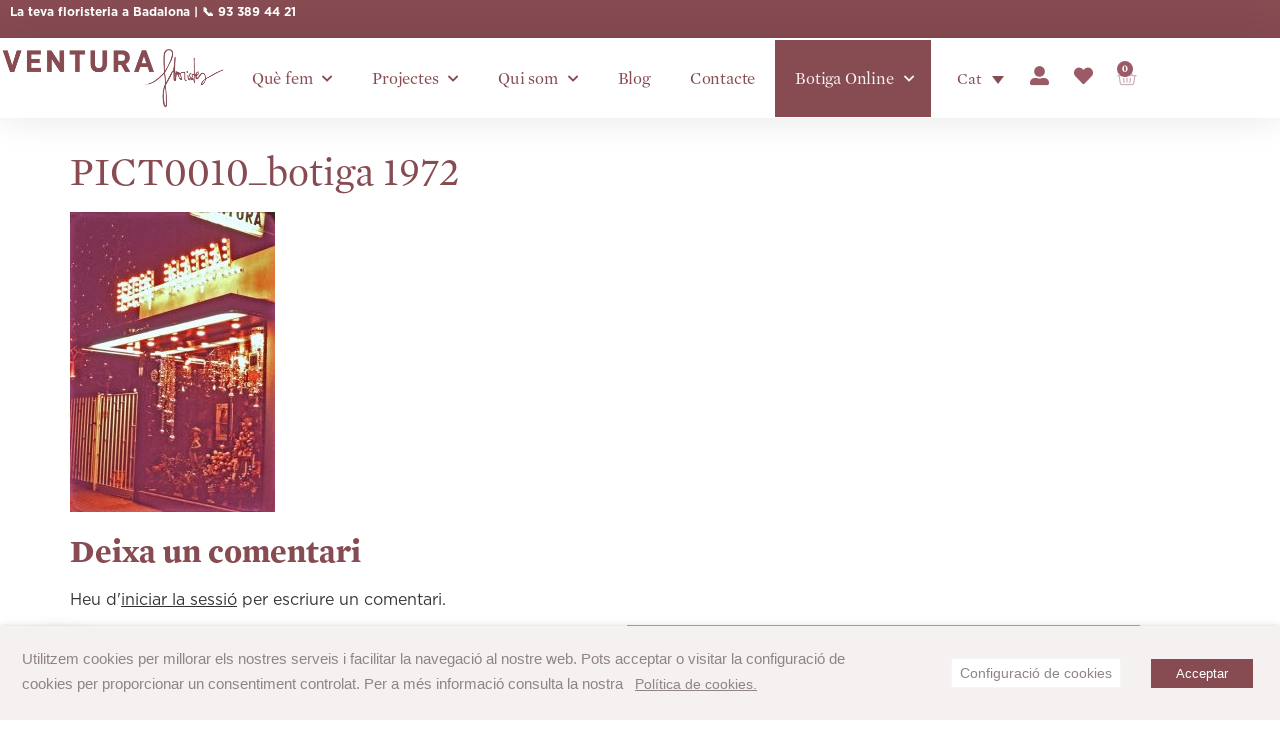

--- FILE ---
content_type: text/html; charset=UTF-8
request_url: https://venturafloristes.com/brand/pict0010_botiga-1972/
body_size: 35671
content:
<!doctype html>
<html lang="ca">
<head>
	<meta charset="UTF-8">
	<meta name="viewport" content="width=device-width, initial-scale=1">
	<link rel="profile" href="https://gmpg.org/xfn/11">
	<!-- Global site tag (gtag.js) - Google Analytics -->
<script async src="https://www.googletagmanager.com/gtag/js?id=UA-149134385-1"></script>
<script>
  window.dataLayer = window.dataLayer || [];
  function gtag(){dataLayer.push(arguments);}
  gtag('js', new Date());

  gtag('config', 'UA-149134385-1');
</script>				<script>document.documentElement.className = document.documentElement.className + ' yes-js js_active js'</script>
			<meta name='robots' content='index, follow, max-image-preview:large, max-snippet:-1, max-video-preview:-1' />

	<!-- This site is optimized with the Yoast SEO plugin v26.8 - https://yoast.com/product/yoast-seo-wordpress/ -->
	<title>PICT0010_botiga 1972 - VENTURA Floristes</title>
	<link rel="canonical" href="https://venturafloristes.com/brand/pict0010_botiga-1972/" />
	<meta property="og:locale" content="ca_ES" />
	<meta property="og:type" content="article" />
	<meta property="og:title" content="PICT0010_botiga 1972 - VENTURA Floristes" />
	<meta property="og:url" content="https://venturafloristes.com/brand/pict0010_botiga-1972/" />
	<meta property="og:site_name" content="VENTURA Floristes" />
	<meta property="article:publisher" content="https://www.facebook.com/venturafloristes" />
	<meta property="og:image" content="https://venturafloristes.com/brand/pict0010_botiga-1972" />
	<meta property="og:image:width" content="911" />
	<meta property="og:image:height" content="1333" />
	<meta property="og:image:type" content="image/jpeg" />
	<meta name="twitter:card" content="summary_large_image" />
	<script type="application/ld+json" class="yoast-schema-graph">{"@context":"https://schema.org","@graph":[{"@type":"WebPage","@id":"https://venturafloristes.com/brand/pict0010_botiga-1972/","url":"https://venturafloristes.com/brand/pict0010_botiga-1972/","name":"PICT0010_botiga 1972 - VENTURA Floristes","isPartOf":{"@id":"https://venturafloristes.com/#website"},"primaryImageOfPage":{"@id":"https://venturafloristes.com/brand/pict0010_botiga-1972/#primaryimage"},"image":{"@id":"https://venturafloristes.com/brand/pict0010_botiga-1972/#primaryimage"},"thumbnailUrl":"https://venturafloristes.com/wp-content/uploads/2019/11/PICT0010_botiga-1972.jpg","datePublished":"2019-11-18T12:15:17+00:00","breadcrumb":{"@id":"https://venturafloristes.com/brand/pict0010_botiga-1972/#breadcrumb"},"inLanguage":"ca","potentialAction":[{"@type":"ReadAction","target":["https://venturafloristes.com/brand/pict0010_botiga-1972/"]}]},{"@type":"ImageObject","inLanguage":"ca","@id":"https://venturafloristes.com/brand/pict0010_botiga-1972/#primaryimage","url":"https://venturafloristes.com/wp-content/uploads/2019/11/PICT0010_botiga-1972.jpg","contentUrl":"https://venturafloristes.com/wp-content/uploads/2019/11/PICT0010_botiga-1972.jpg","width":911,"height":1333},{"@type":"BreadcrumbList","@id":"https://venturafloristes.com/brand/pict0010_botiga-1972/#breadcrumb","itemListElement":[{"@type":"ListItem","position":1,"name":"Portada","item":"https://venturafloristes.com/"},{"@type":"ListItem","position":2,"name":"Brand","item":"https://venturafloristes.com/brand/"},{"@type":"ListItem","position":3,"name":"PICT0010_botiga 1972"}]},{"@type":"WebSite","@id":"https://venturafloristes.com/#website","url":"https://venturafloristes.com/","name":"VENTURA Floristes","description":"Floristeria, jardineria i horticultura","publisher":{"@id":"https://venturafloristes.com/#organization"},"potentialAction":[{"@type":"SearchAction","target":{"@type":"EntryPoint","urlTemplate":"https://venturafloristes.com/?s={search_term_string}"},"query-input":{"@type":"PropertyValueSpecification","valueRequired":true,"valueName":"search_term_string"}}],"inLanguage":"ca"},{"@type":"Organization","@id":"https://venturafloristes.com/#organization","name":"Ventura Floristes","url":"https://venturafloristes.com/","logo":{"@type":"ImageObject","inLanguage":"ca","@id":"https://venturafloristes.com/#/schema/logo/image/","url":"https://venturafloristes.com/wp-content/uploads/2019/07/Logo-horizontal.png","contentUrl":"https://venturafloristes.com/wp-content/uploads/2019/07/Logo-horizontal.png","width":900,"height":245,"caption":"Ventura Floristes"},"image":{"@id":"https://venturafloristes.com/#/schema/logo/image/"},"sameAs":["https://www.facebook.com/venturafloristes","https://www.instagram.com/venturafloristes"]}]}</script>
	<!-- / Yoast SEO plugin. -->


<link rel='dns-prefetch' href='//www.googletagmanager.com' />
<link rel="alternate" type="application/rss+xml" title="VENTURA Floristes &raquo; Canal d&#039;informació" href="https://venturafloristes.com/feed/" />
<link rel="alternate" type="application/rss+xml" title="VENTURA Floristes &raquo; Canal dels comentaris" href="https://venturafloristes.com/comments/feed/" />
<link rel="alternate" type="application/rss+xml" title="VENTURA Floristes &raquo; PICT0010_botiga 1972 Canal dels comentaris" href="https://venturafloristes.com/brand/pict0010_botiga-1972/feed/" />
<link rel="alternate" title="oEmbed (JSON)" type="application/json+oembed" href="https://venturafloristes.com/wp-json/oembed/1.0/embed?url=https%3A%2F%2Fventurafloristes.com%2Fbrand%2Fpict0010_botiga-1972%2F" />
<link rel="alternate" title="oEmbed (XML)" type="text/xml+oembed" href="https://venturafloristes.com/wp-json/oembed/1.0/embed?url=https%3A%2F%2Fventurafloristes.com%2Fbrand%2Fpict0010_botiga-1972%2F&#038;format=xml" />
<style id='wp-img-auto-sizes-contain-inline-css'>
img:is([sizes=auto i],[sizes^="auto," i]){contain-intrinsic-size:3000px 1500px}
/*# sourceURL=wp-img-auto-sizes-contain-inline-css */
</style>

<link rel='stylesheet' id='sbi_styles-css' href='https://venturafloristes.com/wp-content/plugins/instagram-feed/css/sbi-styles.min.css?ver=6.10.0' media='all' />
<link rel='stylesheet' id='woolentor-product-grid-modern-css' href='https://venturafloristes.com/wp-content/plugins/woolentor-addons/assets/css/product-grid/modern.css?ver=3.3.1' media='all' />
<link rel='stylesheet' id='woolentor-product-grid-luxury-css' href='https://venturafloristes.com/wp-content/plugins/woolentor-addons/assets/css/product-grid/luxury.css?ver=3.3.1' media='all' />
<link rel='stylesheet' id='woolentor-product-grid-editorial-css' href='https://venturafloristes.com/wp-content/plugins/woolentor-addons/assets/css/product-grid/editorial.css?ver=3.3.1' media='all' />
<link rel='stylesheet' id='woolentor-product-grid-magazine-css' href='https://venturafloristes.com/wp-content/plugins/woolentor-addons/assets/css/product-grid/magazine.css?ver=3.3.1' media='all' />
<style id='wp-emoji-styles-inline-css'>

	img.wp-smiley, img.emoji {
		display: inline !important;
		border: none !important;
		box-shadow: none !important;
		height: 1em !important;
		width: 1em !important;
		margin: 0 0.07em !important;
		vertical-align: -0.1em !important;
		background: none !important;
		padding: 0 !important;
	}
/*# sourceURL=wp-emoji-styles-inline-css */
</style>
<link rel='stylesheet' id='wp-block-library-css' href='https://venturafloristes.com/wp-includes/css/dist/block-library/style.min.css?ver=6.9' media='all' />
<style id='joinchat-button-style-inline-css'>
.wp-block-joinchat-button{border:none!important;text-align:center}.wp-block-joinchat-button figure{display:table;margin:0 auto;padding:0}.wp-block-joinchat-button figcaption{font:normal normal 400 .6em/2em var(--wp--preset--font-family--system-font,sans-serif);margin:0;padding:0}.wp-block-joinchat-button .joinchat-button__qr{background-color:#fff;border:6px solid #25d366;border-radius:30px;box-sizing:content-box;display:block;height:200px;margin:auto;overflow:hidden;padding:10px;width:200px}.wp-block-joinchat-button .joinchat-button__qr canvas,.wp-block-joinchat-button .joinchat-button__qr img{display:block;margin:auto}.wp-block-joinchat-button .joinchat-button__link{align-items:center;background-color:#25d366;border:6px solid #25d366;border-radius:30px;display:inline-flex;flex-flow:row nowrap;justify-content:center;line-height:1.25em;margin:0 auto;text-decoration:none}.wp-block-joinchat-button .joinchat-button__link:before{background:transparent var(--joinchat-ico) no-repeat center;background-size:100%;content:"";display:block;height:1.5em;margin:-.75em .75em -.75em 0;width:1.5em}.wp-block-joinchat-button figure+.joinchat-button__link{margin-top:10px}@media (orientation:landscape)and (min-height:481px),(orientation:portrait)and (min-width:481px){.wp-block-joinchat-button.joinchat-button--qr-only figure+.joinchat-button__link{display:none}}@media (max-width:480px),(orientation:landscape)and (max-height:480px){.wp-block-joinchat-button figure{display:none}}

/*# sourceURL=https://venturafloristes.com/wp-content/plugins/creame-whatsapp-me/gutenberg/build/style-index.css */
</style>
<link rel='stylesheet' id='jquery-selectBox-css' href='https://venturafloristes.com/wp-content/plugins/yith-woocommerce-wishlist/assets/css/jquery.selectBox.css?ver=1.2.0' media='all' />
<link rel='stylesheet' id='woocommerce_prettyPhoto_css-css' href='//venturafloristes.com/wp-content/plugins/woocommerce/assets/css/prettyPhoto.css?ver=3.1.6' media='all' />
<link rel='stylesheet' id='yith-wcwl-main-css' href='https://venturafloristes.com/wp-content/plugins/yith-woocommerce-wishlist/assets/css/style.css?ver=4.11.0' media='all' />
<style id='yith-wcwl-main-inline-css'>
 :root { --color-add-to-wishlist-background: #874b52; --color-add-to-wishlist-text: #FFFFFF; --color-add-to-wishlist-border: #874b52; --color-add-to-wishlist-background-hover: #874b52; --color-add-to-wishlist-text-hover: #FFFFFF; --color-add-to-wishlist-border-hover: #874b52; --rounded-corners-radius: 16px; --color-add-to-cart-background: #874b52; --color-add-to-cart-text: #FFFFFF; --color-add-to-cart-border: #874b52; --color-add-to-cart-background-hover: #8f8585; --color-add-to-cart-text-hover: #FFFFFF; --color-add-to-cart-border-hover: #8f8585; --add-to-cart-rounded-corners-radius: 0px; --color-button-style-1-background: #6d6c6c; --color-button-style-1-text: #FFFFFF; --color-button-style-1-border: #6d6c6c; --color-button-style-1-background-hover: #6d6c6c; --color-button-style-1-text-hover: #FFFFFF; --color-button-style-1-border-hover: #6d6c6c; --color-button-style-2-background: #6d6c6c; --color-button-style-2-text: #FFFFFF; --color-button-style-2-border: #6d6c6c; --color-button-style-2-background-hover: #6d6c6c; --color-button-style-2-text-hover: #FFFFFF; --color-button-style-2-border-hover: #6d6c6c; --color-wishlist-table-background: #FFFFFF; --color-wishlist-table-text: #6d6c6c; --color-wishlist-table-border: #FFFFFF; --color-headers-background: #f4f4f4; --color-share-button-color: #FFFFFF; --color-share-button-color-hover: #FFFFFF; --color-fb-button-background: #39599E; --color-fb-button-background-hover: #595A5A; --color-tw-button-background: #45AFE2; --color-tw-button-background-hover: #595A5A; --color-pr-button-background: #AB2E31; --color-pr-button-background-hover: #595A5A; --color-em-button-background: #FBB102; --color-em-button-background-hover: #595A5A; --color-wa-button-background: #00A901; --color-wa-button-background-hover: #595A5A; --feedback-duration: 3s } 
 :root { --color-add-to-wishlist-background: #874b52; --color-add-to-wishlist-text: #FFFFFF; --color-add-to-wishlist-border: #874b52; --color-add-to-wishlist-background-hover: #874b52; --color-add-to-wishlist-text-hover: #FFFFFF; --color-add-to-wishlist-border-hover: #874b52; --rounded-corners-radius: 16px; --color-add-to-cart-background: #874b52; --color-add-to-cart-text: #FFFFFF; --color-add-to-cart-border: #874b52; --color-add-to-cart-background-hover: #8f8585; --color-add-to-cart-text-hover: #FFFFFF; --color-add-to-cart-border-hover: #8f8585; --add-to-cart-rounded-corners-radius: 0px; --color-button-style-1-background: #6d6c6c; --color-button-style-1-text: #FFFFFF; --color-button-style-1-border: #6d6c6c; --color-button-style-1-background-hover: #6d6c6c; --color-button-style-1-text-hover: #FFFFFF; --color-button-style-1-border-hover: #6d6c6c; --color-button-style-2-background: #6d6c6c; --color-button-style-2-text: #FFFFFF; --color-button-style-2-border: #6d6c6c; --color-button-style-2-background-hover: #6d6c6c; --color-button-style-2-text-hover: #FFFFFF; --color-button-style-2-border-hover: #6d6c6c; --color-wishlist-table-background: #FFFFFF; --color-wishlist-table-text: #6d6c6c; --color-wishlist-table-border: #FFFFFF; --color-headers-background: #f4f4f4; --color-share-button-color: #FFFFFF; --color-share-button-color-hover: #FFFFFF; --color-fb-button-background: #39599E; --color-fb-button-background-hover: #595A5A; --color-tw-button-background: #45AFE2; --color-tw-button-background-hover: #595A5A; --color-pr-button-background: #AB2E31; --color-pr-button-background-hover: #595A5A; --color-em-button-background: #FBB102; --color-em-button-background-hover: #595A5A; --color-wa-button-background: #00A901; --color-wa-button-background-hover: #595A5A; --feedback-duration: 3s } 
/*# sourceURL=yith-wcwl-main-inline-css */
</style>
<link rel='stylesheet' id='woolentor-block-common-css' href='https://venturafloristes.com/wp-content/plugins/woolentor-addons/woolentor-blocks/assets/css/common-style.css?ver=3.3.1' media='all' />
<link rel='stylesheet' id='woolentor-block-default-css' href='https://venturafloristes.com/wp-content/plugins/woolentor-addons/woolentor-blocks/assets/css/style-index.css?ver=3.3.1' media='all' />
<style id='global-styles-inline-css'>
:root{--wp--preset--aspect-ratio--square: 1;--wp--preset--aspect-ratio--4-3: 4/3;--wp--preset--aspect-ratio--3-4: 3/4;--wp--preset--aspect-ratio--3-2: 3/2;--wp--preset--aspect-ratio--2-3: 2/3;--wp--preset--aspect-ratio--16-9: 16/9;--wp--preset--aspect-ratio--9-16: 9/16;--wp--preset--color--black: #000000;--wp--preset--color--cyan-bluish-gray: #abb8c3;--wp--preset--color--white: #ffffff;--wp--preset--color--pale-pink: #f78da7;--wp--preset--color--vivid-red: #cf2e2e;--wp--preset--color--luminous-vivid-orange: #ff6900;--wp--preset--color--luminous-vivid-amber: #fcb900;--wp--preset--color--light-green-cyan: #7bdcb5;--wp--preset--color--vivid-green-cyan: #00d084;--wp--preset--color--pale-cyan-blue: #8ed1fc;--wp--preset--color--vivid-cyan-blue: #0693e3;--wp--preset--color--vivid-purple: #9b51e0;--wp--preset--gradient--vivid-cyan-blue-to-vivid-purple: linear-gradient(135deg,rgb(6,147,227) 0%,rgb(155,81,224) 100%);--wp--preset--gradient--light-green-cyan-to-vivid-green-cyan: linear-gradient(135deg,rgb(122,220,180) 0%,rgb(0,208,130) 100%);--wp--preset--gradient--luminous-vivid-amber-to-luminous-vivid-orange: linear-gradient(135deg,rgb(252,185,0) 0%,rgb(255,105,0) 100%);--wp--preset--gradient--luminous-vivid-orange-to-vivid-red: linear-gradient(135deg,rgb(255,105,0) 0%,rgb(207,46,46) 100%);--wp--preset--gradient--very-light-gray-to-cyan-bluish-gray: linear-gradient(135deg,rgb(238,238,238) 0%,rgb(169,184,195) 100%);--wp--preset--gradient--cool-to-warm-spectrum: linear-gradient(135deg,rgb(74,234,220) 0%,rgb(151,120,209) 20%,rgb(207,42,186) 40%,rgb(238,44,130) 60%,rgb(251,105,98) 80%,rgb(254,248,76) 100%);--wp--preset--gradient--blush-light-purple: linear-gradient(135deg,rgb(255,206,236) 0%,rgb(152,150,240) 100%);--wp--preset--gradient--blush-bordeaux: linear-gradient(135deg,rgb(254,205,165) 0%,rgb(254,45,45) 50%,rgb(107,0,62) 100%);--wp--preset--gradient--luminous-dusk: linear-gradient(135deg,rgb(255,203,112) 0%,rgb(199,81,192) 50%,rgb(65,88,208) 100%);--wp--preset--gradient--pale-ocean: linear-gradient(135deg,rgb(255,245,203) 0%,rgb(182,227,212) 50%,rgb(51,167,181) 100%);--wp--preset--gradient--electric-grass: linear-gradient(135deg,rgb(202,248,128) 0%,rgb(113,206,126) 100%);--wp--preset--gradient--midnight: linear-gradient(135deg,rgb(2,3,129) 0%,rgb(40,116,252) 100%);--wp--preset--font-size--small: 13px;--wp--preset--font-size--medium: 20px;--wp--preset--font-size--large: 36px;--wp--preset--font-size--x-large: 42px;--wp--preset--spacing--20: 0.44rem;--wp--preset--spacing--30: 0.67rem;--wp--preset--spacing--40: 1rem;--wp--preset--spacing--50: 1.5rem;--wp--preset--spacing--60: 2.25rem;--wp--preset--spacing--70: 3.38rem;--wp--preset--spacing--80: 5.06rem;--wp--preset--shadow--natural: 6px 6px 9px rgba(0, 0, 0, 0.2);--wp--preset--shadow--deep: 12px 12px 50px rgba(0, 0, 0, 0.4);--wp--preset--shadow--sharp: 6px 6px 0px rgba(0, 0, 0, 0.2);--wp--preset--shadow--outlined: 6px 6px 0px -3px rgb(255, 255, 255), 6px 6px rgb(0, 0, 0);--wp--preset--shadow--crisp: 6px 6px 0px rgb(0, 0, 0);}:root { --wp--style--global--content-size: 800px;--wp--style--global--wide-size: 1200px; }:where(body) { margin: 0; }.wp-site-blocks > .alignleft { float: left; margin-right: 2em; }.wp-site-blocks > .alignright { float: right; margin-left: 2em; }.wp-site-blocks > .aligncenter { justify-content: center; margin-left: auto; margin-right: auto; }:where(.wp-site-blocks) > * { margin-block-start: 24px; margin-block-end: 0; }:where(.wp-site-blocks) > :first-child { margin-block-start: 0; }:where(.wp-site-blocks) > :last-child { margin-block-end: 0; }:root { --wp--style--block-gap: 24px; }:root :where(.is-layout-flow) > :first-child{margin-block-start: 0;}:root :where(.is-layout-flow) > :last-child{margin-block-end: 0;}:root :where(.is-layout-flow) > *{margin-block-start: 24px;margin-block-end: 0;}:root :where(.is-layout-constrained) > :first-child{margin-block-start: 0;}:root :where(.is-layout-constrained) > :last-child{margin-block-end: 0;}:root :where(.is-layout-constrained) > *{margin-block-start: 24px;margin-block-end: 0;}:root :where(.is-layout-flex){gap: 24px;}:root :where(.is-layout-grid){gap: 24px;}.is-layout-flow > .alignleft{float: left;margin-inline-start: 0;margin-inline-end: 2em;}.is-layout-flow > .alignright{float: right;margin-inline-start: 2em;margin-inline-end: 0;}.is-layout-flow > .aligncenter{margin-left: auto !important;margin-right: auto !important;}.is-layout-constrained > .alignleft{float: left;margin-inline-start: 0;margin-inline-end: 2em;}.is-layout-constrained > .alignright{float: right;margin-inline-start: 2em;margin-inline-end: 0;}.is-layout-constrained > .aligncenter{margin-left: auto !important;margin-right: auto !important;}.is-layout-constrained > :where(:not(.alignleft):not(.alignright):not(.alignfull)){max-width: var(--wp--style--global--content-size);margin-left: auto !important;margin-right: auto !important;}.is-layout-constrained > .alignwide{max-width: var(--wp--style--global--wide-size);}body .is-layout-flex{display: flex;}.is-layout-flex{flex-wrap: wrap;align-items: center;}.is-layout-flex > :is(*, div){margin: 0;}body .is-layout-grid{display: grid;}.is-layout-grid > :is(*, div){margin: 0;}body{padding-top: 0px;padding-right: 0px;padding-bottom: 0px;padding-left: 0px;}a:where(:not(.wp-element-button)){text-decoration: underline;}:root :where(.wp-element-button, .wp-block-button__link){background-color: #32373c;border-width: 0;color: #fff;font-family: inherit;font-size: inherit;font-style: inherit;font-weight: inherit;letter-spacing: inherit;line-height: inherit;padding-top: calc(0.667em + 2px);padding-right: calc(1.333em + 2px);padding-bottom: calc(0.667em + 2px);padding-left: calc(1.333em + 2px);text-decoration: none;text-transform: inherit;}.has-black-color{color: var(--wp--preset--color--black) !important;}.has-cyan-bluish-gray-color{color: var(--wp--preset--color--cyan-bluish-gray) !important;}.has-white-color{color: var(--wp--preset--color--white) !important;}.has-pale-pink-color{color: var(--wp--preset--color--pale-pink) !important;}.has-vivid-red-color{color: var(--wp--preset--color--vivid-red) !important;}.has-luminous-vivid-orange-color{color: var(--wp--preset--color--luminous-vivid-orange) !important;}.has-luminous-vivid-amber-color{color: var(--wp--preset--color--luminous-vivid-amber) !important;}.has-light-green-cyan-color{color: var(--wp--preset--color--light-green-cyan) !important;}.has-vivid-green-cyan-color{color: var(--wp--preset--color--vivid-green-cyan) !important;}.has-pale-cyan-blue-color{color: var(--wp--preset--color--pale-cyan-blue) !important;}.has-vivid-cyan-blue-color{color: var(--wp--preset--color--vivid-cyan-blue) !important;}.has-vivid-purple-color{color: var(--wp--preset--color--vivid-purple) !important;}.has-black-background-color{background-color: var(--wp--preset--color--black) !important;}.has-cyan-bluish-gray-background-color{background-color: var(--wp--preset--color--cyan-bluish-gray) !important;}.has-white-background-color{background-color: var(--wp--preset--color--white) !important;}.has-pale-pink-background-color{background-color: var(--wp--preset--color--pale-pink) !important;}.has-vivid-red-background-color{background-color: var(--wp--preset--color--vivid-red) !important;}.has-luminous-vivid-orange-background-color{background-color: var(--wp--preset--color--luminous-vivid-orange) !important;}.has-luminous-vivid-amber-background-color{background-color: var(--wp--preset--color--luminous-vivid-amber) !important;}.has-light-green-cyan-background-color{background-color: var(--wp--preset--color--light-green-cyan) !important;}.has-vivid-green-cyan-background-color{background-color: var(--wp--preset--color--vivid-green-cyan) !important;}.has-pale-cyan-blue-background-color{background-color: var(--wp--preset--color--pale-cyan-blue) !important;}.has-vivid-cyan-blue-background-color{background-color: var(--wp--preset--color--vivid-cyan-blue) !important;}.has-vivid-purple-background-color{background-color: var(--wp--preset--color--vivid-purple) !important;}.has-black-border-color{border-color: var(--wp--preset--color--black) !important;}.has-cyan-bluish-gray-border-color{border-color: var(--wp--preset--color--cyan-bluish-gray) !important;}.has-white-border-color{border-color: var(--wp--preset--color--white) !important;}.has-pale-pink-border-color{border-color: var(--wp--preset--color--pale-pink) !important;}.has-vivid-red-border-color{border-color: var(--wp--preset--color--vivid-red) !important;}.has-luminous-vivid-orange-border-color{border-color: var(--wp--preset--color--luminous-vivid-orange) !important;}.has-luminous-vivid-amber-border-color{border-color: var(--wp--preset--color--luminous-vivid-amber) !important;}.has-light-green-cyan-border-color{border-color: var(--wp--preset--color--light-green-cyan) !important;}.has-vivid-green-cyan-border-color{border-color: var(--wp--preset--color--vivid-green-cyan) !important;}.has-pale-cyan-blue-border-color{border-color: var(--wp--preset--color--pale-cyan-blue) !important;}.has-vivid-cyan-blue-border-color{border-color: var(--wp--preset--color--vivid-cyan-blue) !important;}.has-vivid-purple-border-color{border-color: var(--wp--preset--color--vivid-purple) !important;}.has-vivid-cyan-blue-to-vivid-purple-gradient-background{background: var(--wp--preset--gradient--vivid-cyan-blue-to-vivid-purple) !important;}.has-light-green-cyan-to-vivid-green-cyan-gradient-background{background: var(--wp--preset--gradient--light-green-cyan-to-vivid-green-cyan) !important;}.has-luminous-vivid-amber-to-luminous-vivid-orange-gradient-background{background: var(--wp--preset--gradient--luminous-vivid-amber-to-luminous-vivid-orange) !important;}.has-luminous-vivid-orange-to-vivid-red-gradient-background{background: var(--wp--preset--gradient--luminous-vivid-orange-to-vivid-red) !important;}.has-very-light-gray-to-cyan-bluish-gray-gradient-background{background: var(--wp--preset--gradient--very-light-gray-to-cyan-bluish-gray) !important;}.has-cool-to-warm-spectrum-gradient-background{background: var(--wp--preset--gradient--cool-to-warm-spectrum) !important;}.has-blush-light-purple-gradient-background{background: var(--wp--preset--gradient--blush-light-purple) !important;}.has-blush-bordeaux-gradient-background{background: var(--wp--preset--gradient--blush-bordeaux) !important;}.has-luminous-dusk-gradient-background{background: var(--wp--preset--gradient--luminous-dusk) !important;}.has-pale-ocean-gradient-background{background: var(--wp--preset--gradient--pale-ocean) !important;}.has-electric-grass-gradient-background{background: var(--wp--preset--gradient--electric-grass) !important;}.has-midnight-gradient-background{background: var(--wp--preset--gradient--midnight) !important;}.has-small-font-size{font-size: var(--wp--preset--font-size--small) !important;}.has-medium-font-size{font-size: var(--wp--preset--font-size--medium) !important;}.has-large-font-size{font-size: var(--wp--preset--font-size--large) !important;}.has-x-large-font-size{font-size: var(--wp--preset--font-size--x-large) !important;}
:root :where(.wp-block-pullquote){font-size: 1.5em;line-height: 1.6;}
/*# sourceURL=global-styles-inline-css */
</style>
<link rel='stylesheet' id='cookie-law-info-css' href='https://venturafloristes.com/wp-content/plugins/webtoffee-gdpr-cookie-consent/public/css/cookie-law-info-public.css?ver=2.3.4' media='all' />
<link rel='stylesheet' id='cookie-law-info-gdpr-css' href='https://venturafloristes.com/wp-content/plugins/webtoffee-gdpr-cookie-consent/public/css/cookie-law-info-gdpr.css?ver=2.3.4' media='all' />
<style id='cookie-law-info-gdpr-inline-css'>
.cli-modal-content, .cli-tab-content { background-color: #ffffff; }.cli-privacy-content-text, .cli-modal .cli-modal-dialog, .cli-tab-container p, a.cli-privacy-readmore { color: #000000; }.cli-tab-header { background-color: #f2f2f2; }.cli-tab-header, .cli-tab-header a.cli-nav-link,span.cli-necessary-caption,.cli-switch .cli-slider:after { color: #000000; }.cli-switch .cli-slider:before { background-color: #ffffff; }.cli-switch input:checked + .cli-slider:before { background-color: #ffffff; }.cli-switch .cli-slider { background-color: #e3e1e8; }.cli-switch input:checked + .cli-slider { background-color: #28a745; }.cli-modal-close svg { fill: #000000; }.cli-tab-footer .wt-cli-privacy-accept-all-btn { background-color: #00acad; color: #ffffff}.cli-tab-footer .wt-cli-privacy-accept-btn { background-color: #00acad; color: #ffffff}.cli-tab-header a:before{ border-right: 1px solid #000000; border-bottom: 1px solid #000000; }
/*# sourceURL=cookie-law-info-gdpr-inline-css */
</style>
<link rel='stylesheet' id='woocommerce-layout-css' href='https://venturafloristes.com/wp-content/plugins/woocommerce/assets/css/woocommerce-layout.css?ver=10.3.7' media='all' />
<link rel='stylesheet' id='woocommerce-smallscreen-css' href='https://venturafloristes.com/wp-content/plugins/woocommerce/assets/css/woocommerce-smallscreen.css?ver=10.3.7' media='only screen and (max-width: 768px)' />
<link rel='stylesheet' id='woocommerce-general-css' href='https://venturafloristes.com/wp-content/plugins/woocommerce/assets/css/woocommerce.css?ver=10.3.7' media='all' />
<style id='woocommerce-inline-inline-css'>
.woocommerce form .form-row .required { visibility: visible; }
/*# sourceURL=woocommerce-inline-inline-css */
</style>
<link rel='stylesheet' id='wt-smart-coupon-for-woo-css' href='https://venturafloristes.com/wp-content/plugins/wt-smart-coupons-for-woocommerce/public/css/wt-smart-coupon-public.css?ver=2.2.7' media='all' />
<link rel='stylesheet' id='aws-style-css' href='https://venturafloristes.com/wp-content/plugins/advanced-woo-search/assets/css/common.min.css?ver=3.52' media='all' />
<link rel='stylesheet' id='wpml-legacy-dropdown-0-css' href='https://venturafloristes.com/wp-content/plugins/sitepress-multilingual-cms/templates/language-switchers/legacy-dropdown/style.min.css?ver=1' media='all' />
<style id='wpml-legacy-dropdown-0-inline-css'>
.wpml-ls-statics-shortcode_actions{background-color:#874b52;}.wpml-ls-statics-shortcode_actions, .wpml-ls-statics-shortcode_actions .wpml-ls-sub-menu, .wpml-ls-statics-shortcode_actions a {border-color:#ffffff;}.wpml-ls-statics-shortcode_actions a, .wpml-ls-statics-shortcode_actions .wpml-ls-sub-menu a, .wpml-ls-statics-shortcode_actions .wpml-ls-sub-menu a:link, .wpml-ls-statics-shortcode_actions li:not(.wpml-ls-current-language) .wpml-ls-link, .wpml-ls-statics-shortcode_actions li:not(.wpml-ls-current-language) .wpml-ls-link:link {background-color:#ffffff;}.wpml-ls-statics-shortcode_actions .wpml-ls-sub-menu a:hover,.wpml-ls-statics-shortcode_actions .wpml-ls-sub-menu a:focus, .wpml-ls-statics-shortcode_actions .wpml-ls-sub-menu a:link:hover, .wpml-ls-statics-shortcode_actions .wpml-ls-sub-menu a:link:focus {background-color:#f5f1f1;}.wpml-ls-statics-shortcode_actions .wpml-ls-current-language:hover>a, .wpml-ls-statics-shortcode_actions .wpml-ls-current-language>a:focus {background-color:#ffffff;}
/*# sourceURL=wpml-legacy-dropdown-0-inline-css */
</style>
<link rel='stylesheet' id='wpml-menu-item-0-css' href='https://venturafloristes.com/wp-content/plugins/sitepress-multilingual-cms/templates/language-switchers/menu-item/style.min.css?ver=1' media='all' />
<link rel='stylesheet' id='woolentor-ajax-search-css' href='https://venturafloristes.com/wp-content/plugins/woolentor-addons/assets/addons/ajax-search/css/ajax-search.css?ver=3.3.1' media='all' />
<link rel='stylesheet' id='font-awesome-css' href='https://venturafloristes.com/wp-content/plugins/elementor/assets/lib/font-awesome/css/font-awesome.min.css?ver=4.7.0' media='all' />
<style id='font-awesome-inline-css'>
[data-font="FontAwesome"]:before {font-family: 'FontAwesome' !important;content: attr(data-icon) !important;speak: none !important;font-weight: normal !important;font-variant: normal !important;text-transform: none !important;line-height: 1 !important;font-style: normal !important;-webkit-font-smoothing: antialiased !important;-moz-osx-font-smoothing: grayscale !important;}
/*# sourceURL=font-awesome-inline-css */
</style>
<link rel='stylesheet' id='simple-line-icons-wl-css' href='https://venturafloristes.com/wp-content/plugins/woolentor-addons/assets/css/simple-line-icons.css?ver=3.3.1' media='all' />
<link rel='stylesheet' id='htflexboxgrid-css' href='https://venturafloristes.com/wp-content/plugins/woolentor-addons/assets/css/htflexboxgrid.css?ver=3.3.1' media='all' />
<link rel='stylesheet' id='slick-css' href='https://venturafloristes.com/wp-content/plugins/woolentor-addons/assets/css/slick.css?ver=3.3.1' media='all' />
<link rel='stylesheet' id='woolentor-widgets-css' href='https://venturafloristes.com/wp-content/plugins/woolentor-addons/assets/css/woolentor-widgets.css?ver=3.3.1' media='all' />
<link rel='stylesheet' id='photoswipe-css' href='https://venturafloristes.com/wp-content/plugins/woocommerce/assets/css/photoswipe/photoswipe.min.css?ver=10.3.7' media='all' />
<link rel='stylesheet' id='photoswipe-default-skin-css' href='https://venturafloristes.com/wp-content/plugins/woocommerce/assets/css/photoswipe/default-skin/default-skin.min.css?ver=10.3.7' media='all' />
<link rel='stylesheet' id='woolentor-quickview-css' href='https://venturafloristes.com/wp-content/plugins/woolentor-addons/includes/modules/quickview/assets/css/frontend.css?ver=3.3.1' media='all' />
<link rel='stylesheet' id='brands-styles-css' href='https://venturafloristes.com/wp-content/plugins/woocommerce/assets/css/brands.css?ver=10.3.7' media='all' />
<link rel='stylesheet' id='hello-elementor-css' href='https://venturafloristes.com/wp-content/themes/hello-elementor/assets/css/reset.css?ver=3.4.5' media='all' />
<link rel='stylesheet' id='hello-elementor-theme-style-css' href='https://venturafloristes.com/wp-content/themes/hello-elementor/assets/css/theme.css?ver=3.4.5' media='all' />
<link rel='stylesheet' id='hello-elementor-header-footer-css' href='https://venturafloristes.com/wp-content/themes/hello-elementor/assets/css/header-footer.css?ver=3.4.5' media='all' />
<link rel='stylesheet' id='elementor-frontend-css' href='https://venturafloristes.com/wp-content/plugins/elementor/assets/css/frontend.min.css?ver=3.34.2' media='all' />
<link rel='stylesheet' id='widget-image-css' href='https://venturafloristes.com/wp-content/plugins/elementor/assets/css/widget-image.min.css?ver=3.34.2' media='all' />
<link rel='stylesheet' id='widget-nav-menu-css' href='https://venturafloristes.com/wp-content/plugins/elementor-pro/assets/css/widget-nav-menu.min.css?ver=3.34.1' media='all' />
<link rel='stylesheet' id='e-animation-pop-css' href='https://venturafloristes.com/wp-content/plugins/elementor/assets/lib/animations/styles/e-animation-pop.min.css?ver=3.34.2' media='all' />
<link rel='stylesheet' id='widget-woocommerce-menu-cart-css' href='https://venturafloristes.com/wp-content/plugins/elementor-pro/assets/css/widget-woocommerce-menu-cart.min.css?ver=3.34.1' media='all' />
<link rel='stylesheet' id='e-sticky-css' href='https://venturafloristes.com/wp-content/plugins/elementor-pro/assets/css/modules/sticky.min.css?ver=3.34.1' media='all' />
<link rel='stylesheet' id='widget-heading-css' href='https://venturafloristes.com/wp-content/plugins/elementor/assets/css/widget-heading.min.css?ver=3.34.2' media='all' />
<link rel='stylesheet' id='widget-form-css' href='https://venturafloristes.com/wp-content/plugins/elementor-pro/assets/css/widget-form.min.css?ver=3.34.1' media='all' />
<link rel='stylesheet' id='swiper-css' href='https://venturafloristes.com/wp-content/plugins/elementor/assets/lib/swiper/v8/css/swiper.min.css?ver=8.4.5' media='all' />
<link rel='stylesheet' id='e-swiper-css' href='https://venturafloristes.com/wp-content/plugins/elementor/assets/css/conditionals/e-swiper.min.css?ver=3.34.2' media='all' />
<link rel='stylesheet' id='widget-icon-list-css' href='https://venturafloristes.com/wp-content/plugins/elementor/assets/css/widget-icon-list.min.css?ver=3.34.2' media='all' />
<link rel='stylesheet' id='widget-social-icons-css' href='https://venturafloristes.com/wp-content/plugins/elementor/assets/css/widget-social-icons.min.css?ver=3.34.2' media='all' />
<link rel='stylesheet' id='e-apple-webkit-css' href='https://venturafloristes.com/wp-content/plugins/elementor/assets/css/conditionals/apple-webkit.min.css?ver=3.34.2' media='all' />
<link rel='stylesheet' id='widget-spacer-css' href='https://venturafloristes.com/wp-content/plugins/elementor/assets/css/widget-spacer.min.css?ver=3.34.2' media='all' />
<link rel='stylesheet' id='e-animation-fadeInLeft-css' href='https://venturafloristes.com/wp-content/plugins/elementor/assets/lib/animations/styles/fadeInLeft.min.css?ver=3.34.2' media='all' />
<link rel='stylesheet' id='e-animation-fadeIn-css' href='https://venturafloristes.com/wp-content/plugins/elementor/assets/lib/animations/styles/fadeIn.min.css?ver=3.34.2' media='all' />
<link rel='stylesheet' id='e-popup-css' href='https://venturafloristes.com/wp-content/plugins/elementor-pro/assets/css/conditionals/popup.min.css?ver=3.34.1' media='all' />
<link rel='stylesheet' id='elementor-icons-css' href='https://venturafloristes.com/wp-content/plugins/elementor/assets/lib/eicons/css/elementor-icons.min.css?ver=5.46.0' media='all' />
<link rel='stylesheet' id='elementor-post-7128-css' href='https://venturafloristes.com/wp-content/uploads/elementor/css/post-7128.css?ver=1769096014' media='all' />
<link rel='stylesheet' id='font-awesome-5-all-css' href='https://venturafloristes.com/wp-content/plugins/elementor/assets/lib/font-awesome/css/all.min.css?ver=3.34.2' media='all' />
<link rel='stylesheet' id='font-awesome-4-shim-css' href='https://venturafloristes.com/wp-content/plugins/elementor/assets/lib/font-awesome/css/v4-shims.min.css?ver=3.34.2' media='all' />
<link rel='stylesheet' id='sbistyles-css' href='https://venturafloristes.com/wp-content/plugins/instagram-feed/css/sbi-styles.min.css?ver=6.10.0' media='all' />
<link rel='stylesheet' id='elementor-post-61-css' href='https://venturafloristes.com/wp-content/uploads/elementor/css/post-61.css?ver=1769096014' media='all' />
<link rel='stylesheet' id='elementor-post-243-css' href='https://venturafloristes.com/wp-content/uploads/elementor/css/post-243.css?ver=1769096015' media='all' />
<link rel='stylesheet' id='elementor-post-578-css' href='https://venturafloristes.com/wp-content/uploads/elementor/css/post-578.css?ver=1769096015' media='all' />
<link rel='stylesheet' id='wcpa-frontend-css' href='https://venturafloristes.com/wp-content/plugins/woo-custom-product-addons/assets/css/style_1.css?ver=3.0.19' media='all' />
<link rel='stylesheet' id='vi-wpvs-frontend-style-css' href='https://venturafloristes.com/wp-content/plugins/product-variations-swatches-for-woocommerce/assets/css/frontend-style.min.css?ver=1.1.14' media='all' />
<style id='vi-wpvs-frontend-style-inline-css'>
.vi-wpvs-variation-wrap.vi-wpvs-variation-wrap-vi_wpvs_button_design .vi-wpvs-option-wrap{transition: all 30ms ease-in-out;}.vi-wpvs-variation-wrap.vi-wpvs-variation-wrap-vi_wpvs_button_design .vi-wpvs-variation-button-select,.vi-wpvs-variation-wrap.vi-wpvs-variation-wrap-vi_wpvs_button_design .vi-wpvs-option-wrap{padding:10px 20px;font-size:13px;}.vi-wpvs-variation-wrap.vi-wpvs-variation-wrap-vi_wpvs_button_design .vi-wpvs-option-wrap .vi-wpvs-option:not(.vi-wpvs-option-select){border-radius: inherit;}.vi-wpvs-variation-wrap.vi-wpvs-variation-wrap-image.vi-wpvs-variation-wrap-vi_wpvs_button_design .vi-wpvs-option-wrap ,.vi-wpvs-variation-wrap.vi-wpvs-variation-wrap-variation_img.vi-wpvs-variation-wrap-vi_wpvs_button_design .vi-wpvs-option-wrap ,.vi-wpvs-variation-wrap.vi-wpvs-variation-wrap-color.vi-wpvs-variation-wrap-vi_wpvs_button_design .vi-wpvs-option-wrap{width: 48px;height:48px;}.vi-wpvs-variation-wrap.vi-wpvs-variation-wrap-vi_wpvs_button_design .vi-wpvs-option-wrap.vi-wpvs-option-wrap-out-of-stock,.vi-wpvs-variation-wrap.vi-wpvs-variation-wrap-vi_wpvs_button_design .vi-wpvs-option-wrap.vi-wpvs-option-wrap-out-of-stock-attribute,.vi-wpvs-variation-wrap.vi-wpvs-variation-wrap-vi_wpvs_button_design .vi-wpvs-option-wrap.vi-wpvs-option-wrap-disable{opacity: 1;}.vi-wpvs-variation-wrap.vi-wpvs-variation-wrap-vi_wpvs_button_design .vi-wpvs-option-wrap.vi-wpvs-option-wrap-out-of-stock .vi-wpvs-option,.vi-wpvs-variation-wrap.vi-wpvs-variation-wrap-vi_wpvs_button_design .vi-wpvs-option-wrap.vi-wpvs-option-wrap-out-of-stock-attribute .vi-wpvs-option,.vi-wpvs-variation-wrap.vi-wpvs-variation-wrap-vi_wpvs_button_design .vi-wpvs-option-wrap.vi-wpvs-option-wrap-disable .vi-wpvs-option{opacity: .5;}.vi-wpvs-variation-wrap.vi-wpvs-variation-wrap-vi_wpvs_button_design .vi-wpvs-option-wrap.vi-wpvs-option-wrap-selected{box-shadow:  0 0 0 1px rgba(205, 177, 183, 1) inset;}.vi-wpvs-variation-wrap.vi-wpvs-variation-wrap-vi_wpvs_button_design .vi-wpvs-variation-wrap-select-wrap .vi-wpvs-option-wrap.vi-wpvs-option-wrap-selected{box-shadow:  0 0 0 1px rgba(205, 177, 183, 1);}.vi-wpvs-variation-wrap.vi-wpvs-variation-wrap-vi_wpvs_button_design .vi-wpvs-option-wrap.vi-wpvs-option-wrap-selected{color:rgba(245, 241, 241, 1);background:rgba(154, 90, 102, 1);}.vi-wpvs-variation-wrap.vi-wpvs-variation-wrap-vi_wpvs_button_design .vi-wpvs-option-wrap.vi-wpvs-option-wrap-selected .vi-wpvs-option{color:rgba(245, 241, 241, 1);}.vi-wpvs-variation-wrap.vi-wpvs-variation-wrap-vi_wpvs_button_design .vi-wpvs-option-wrap.vi-wpvs-option-wrap-hover{box-shadow:  0 0 0 1px rgba(205, 177, 183, 1) inset;}.vi-wpvs-variation-wrap.vi-wpvs-variation-wrap-vi_wpvs_button_design .vi-wpvs-variation-wrap-select-wrap .vi-wpvs-option-wrap.vi-wpvs-option-wrap-hover{box-shadow:  0 0 0 1px rgba(205, 177, 183, 1);}.vi-wpvs-variation-wrap.vi-wpvs-variation-wrap-vi_wpvs_button_design .vi-wpvs-option-wrap.vi-wpvs-option-wrap-hover{color:rgba(245, 241, 241, 1);background:rgba(154, 90, 102, 1);}.vi-wpvs-variation-wrap.vi-wpvs-variation-wrap-vi_wpvs_button_design .vi-wpvs-option-wrap.vi-wpvs-option-wrap-hover .vi-wpvs-option{color:rgba(245, 241, 241, 1);}.vi-wpvs-variation-wrap.vi-wpvs-variation-wrap-vi_wpvs_button_design .vi-wpvs-option-wrap.vi-wpvs-option-wrap-default{box-shadow:  0 0 0 1px rgba(205, 177, 183, 1) inset;}.vi-wpvs-variation-wrap.vi-wpvs-variation-wrap-vi_wpvs_button_design .vi-wpvs-variation-wrap-select-wrap .vi-wpvs-option-wrap.vi-wpvs-option-wrap-default{box-shadow:  0 0 0 1px rgba(205, 177, 183, 1) ;}.vi-wpvs-variation-wrap.vi-wpvs-variation-wrap-vi_wpvs_button_design .vi-wpvs-option-wrap.vi-wpvs-option-wrap-default{color:rgba(143, 133, 133, 1);background:#ffffff;}.vi-wpvs-variation-wrap.vi-wpvs-variation-wrap-vi_wpvs_button_design .vi-wpvs-option-wrap.vi-wpvs-option-wrap-default .vi-wpvs-option{color:rgba(143, 133, 133, 1);}.vi-wpvs-variation-wrap.vi-wpvs-variation-wrap-vi_wpvs_button_design .vi-wpvs-option-wrap .vi-wpvs-option-tooltip{display: none;}@media screen and (max-width:600px){.vi-wpvs-variation-wrap.vi-wpvs-variation-wrap-vi_wpvs_button_design .vi-wpvs-variation-button-select,.vi-wpvs-variation-wrap.vi-wpvs-variation-wrap-vi_wpvs_button_design .vi-wpvs-option-wrap{font-size:11px;}.vi-wpvs-variation-wrap.vi-wpvs-variation-wrap-image.vi-wpvs-variation-wrap-vi_wpvs_button_design .vi-wpvs-option-wrap ,.vi-wpvs-variation-wrap.vi-wpvs-variation-wrap-variation_img.vi-wpvs-variation-wrap-vi_wpvs_button_design .vi-wpvs-option-wrap ,.vi-wpvs-variation-wrap.vi-wpvs-variation-wrap-color.vi-wpvs-variation-wrap-vi_wpvs_button_design .vi-wpvs-option-wrap{width: 40.8px;height:40.8px;}}.vi-wpvs-variation-wrap.vi-wpvs-variation-wrap-vi_wpvs_color_design .vi-wpvs-option-wrap{transition: all 30ms ease-in-out;}.vi-wpvs-variation-wrap.vi-wpvs-variation-wrap-vi_wpvs_color_design .vi-wpvs-variation-button-select,.vi-wpvs-variation-wrap.vi-wpvs-variation-wrap-vi_wpvs_color_design .vi-wpvs-option-wrap{height:42px;width:42px;padding:10px;font-size:13px;border-radius:20px;}.vi-wpvs-variation-wrap.vi-wpvs-variation-wrap-vi_wpvs_color_design .vi-wpvs-option-wrap .vi-wpvs-option:not(.vi-wpvs-option-select){border-radius: inherit;}.vi-wpvs-variation-wrap.vi-wpvs-variation-wrap-vi_wpvs_color_design .vi-wpvs-option-wrap.vi-wpvs-option-wrap-out-of-stock,.vi-wpvs-variation-wrap.vi-wpvs-variation-wrap-vi_wpvs_color_design .vi-wpvs-option-wrap.vi-wpvs-option-wrap-out-of-stock-attribute,.vi-wpvs-variation-wrap.vi-wpvs-variation-wrap-vi_wpvs_color_design .vi-wpvs-option-wrap.vi-wpvs-option-wrap-disable{opacity: 1;}.vi-wpvs-variation-wrap.vi-wpvs-variation-wrap-vi_wpvs_color_design .vi-wpvs-option-wrap.vi-wpvs-option-wrap-out-of-stock .vi-wpvs-option,.vi-wpvs-variation-wrap.vi-wpvs-variation-wrap-vi_wpvs_color_design .vi-wpvs-option-wrap.vi-wpvs-option-wrap-out-of-stock-attribute .vi-wpvs-option,.vi-wpvs-variation-wrap.vi-wpvs-variation-wrap-vi_wpvs_color_design .vi-wpvs-option-wrap.vi-wpvs-option-wrap-disable .vi-wpvs-option{opacity: .5;}.vi-wpvs-variation-wrap.vi-wpvs-variation-wrap-vi_wpvs_color_design .vi-wpvs-option-wrap.vi-wpvs-option-wrap-selected{}.vi-wpvs-variation-wrap.vi-wpvs-variation-wrap-vi_wpvs_color_design .vi-wpvs-variation-wrap-select-wrap .vi-wpvs-option-wrap.vi-wpvs-option-wrap-selected{}.vi-wpvs-variation-wrap.vi-wpvs-variation-wrap-vi_wpvs_color_design .vi-wpvs-option-wrap.vi-wpvs-option-wrap-selected{background:rgba(0, 0, 0, 0.06);border-radius:20px;}.vi-wpvs-variation-wrap.vi-wpvs-variation-wrap-vi_wpvs_color_design .vi-wpvs-option-wrap.vi-wpvs-option-wrap-hover{}.vi-wpvs-variation-wrap.vi-wpvs-variation-wrap-vi_wpvs_color_design .vi-wpvs-variation-wrap-select-wrap .vi-wpvs-option-wrap.vi-wpvs-option-wrap-hover{}.vi-wpvs-variation-wrap.vi-wpvs-variation-wrap-vi_wpvs_color_design .vi-wpvs-option-wrap.vi-wpvs-option-wrap-hover{background:rgba(0, 0, 0, 0.06);border-radius:20px;}.vi-wpvs-variation-wrap.vi-wpvs-variation-wrap-vi_wpvs_color_design .vi-wpvs-option-wrap.vi-wpvs-option-wrap-default{box-shadow:  0px 4px 2px -2px rgba(238, 238, 238, 1);}.vi-wpvs-variation-wrap.vi-wpvs-variation-wrap-vi_wpvs_color_design .vi-wpvs-variation-wrap-select-wrap .vi-wpvs-option-wrap.vi-wpvs-option-wrap-default{box-shadow:  0px 4px 2px -2px rgba(238, 238, 238, 1);}.vi-wpvs-variation-wrap.vi-wpvs-variation-wrap-vi_wpvs_color_design .vi-wpvs-option-wrap.vi-wpvs-option-wrap-default{background:rgba(0, 0, 0, 0);border-radius:20px;}.vi-wpvs-variation-wrap.vi-wpvs-variation-wrap-vi_wpvs_color_design .vi-wpvs-option-wrap .vi-wpvs-option-tooltip{display: none;}@media screen and (max-width:600px){.vi-wpvs-variation-wrap.vi-wpvs-variation-wrap-vi_wpvs_color_design .vi-wpvs-variation-button-select,.vi-wpvs-variation-wrap.vi-wpvs-variation-wrap-vi_wpvs_color_design .vi-wpvs-option-wrap{width:35px;height:35px;font-size:11px;}.vi-wpvs-variation-wrap.vi-wpvs-variation-wrap-vi_wpvs_color_design .vi-wpvs-option-wrap.vi-wpvs-option-wrap-selected{border-radius:17px;}.vi-wpvs-variation-wrap.vi-wpvs-variation-wrap-vi_wpvs_color_design .vi-wpvs-option-wrap.vi-wpvs-option-wrap-hover{border-radius:17px;}.vi-wpvs-variation-wrap.vi-wpvs-variation-wrap-vi_wpvs_color_design .vi-wpvs-option-wrap.vi-wpvs-option-wrap-default{border-radius:17px;}}.vi-wpvs-variation-wrap.vi-wpvs-variation-wrap-vi_wpvs_image_design .vi-wpvs-option-wrap{transition: all 30ms ease-in-out;}.vi-wpvs-variation-wrap.vi-wpvs-variation-wrap-vi_wpvs_image_design .vi-wpvs-variation-button-select,.vi-wpvs-variation-wrap.vi-wpvs-variation-wrap-vi_wpvs_image_design .vi-wpvs-option-wrap{height:60px;width:60px;padding:3px;font-size:13px;}.vi-wpvs-variation-wrap.vi-wpvs-variation-wrap-vi_wpvs_image_design .vi-wpvs-option-wrap .vi-wpvs-option:not(.vi-wpvs-option-select){border-radius: inherit;}.vi-wpvs-variation-wrap.vi-wpvs-variation-wrap-vi_wpvs_image_design .vi-wpvs-option-wrap.vi-wpvs-option-wrap-out-of-stock,.vi-wpvs-variation-wrap.vi-wpvs-variation-wrap-vi_wpvs_image_design .vi-wpvs-option-wrap.vi-wpvs-option-wrap-out-of-stock-attribute,.vi-wpvs-variation-wrap.vi-wpvs-variation-wrap-vi_wpvs_image_design .vi-wpvs-option-wrap.vi-wpvs-option-wrap-disable{opacity: 1;}.vi-wpvs-variation-wrap.vi-wpvs-variation-wrap-vi_wpvs_image_design .vi-wpvs-option-wrap.vi-wpvs-option-wrap-out-of-stock .vi-wpvs-option,.vi-wpvs-variation-wrap.vi-wpvs-variation-wrap-vi_wpvs_image_design .vi-wpvs-option-wrap.vi-wpvs-option-wrap-out-of-stock-attribute .vi-wpvs-option,.vi-wpvs-variation-wrap.vi-wpvs-variation-wrap-vi_wpvs_image_design .vi-wpvs-option-wrap.vi-wpvs-option-wrap-disable .vi-wpvs-option{opacity: .5;}.vi-wpvs-variation-wrap.vi-wpvs-variation-wrap-vi_wpvs_image_design .vi-wpvs-option-wrap.vi-wpvs-option-wrap-selected{box-shadow:  0 0 0 1px rgba(154, 90, 102, 1) inset;}.vi-wpvs-variation-wrap.vi-wpvs-variation-wrap-vi_wpvs_image_design .vi-wpvs-variation-wrap-select-wrap .vi-wpvs-option-wrap.vi-wpvs-option-wrap-selected{box-shadow:  0 0 0 1px rgba(154, 90, 102, 1);}.vi-wpvs-variation-wrap.vi-wpvs-variation-wrap-vi_wpvs_image_design .vi-wpvs-option-wrap.vi-wpvs-option-wrap-hover{box-shadow:  0 0 0 1px rgba(154, 90, 102, 1) inset;}.vi-wpvs-variation-wrap.vi-wpvs-variation-wrap-vi_wpvs_image_design .vi-wpvs-variation-wrap-select-wrap .vi-wpvs-option-wrap.vi-wpvs-option-wrap-hover{box-shadow:  0 0 0 1px rgba(154, 90, 102, 1);}.vi-wpvs-variation-wrap.vi-wpvs-variation-wrap-vi_wpvs_image_design .vi-wpvs-option-wrap.vi-wpvs-option-wrap-default{box-shadow:  0 0 0 1px rgba(230, 220, 221, 1) inset;}.vi-wpvs-variation-wrap.vi-wpvs-variation-wrap-vi_wpvs_image_design .vi-wpvs-variation-wrap-select-wrap .vi-wpvs-option-wrap.vi-wpvs-option-wrap-default{box-shadow:  0 0 0 1px rgba(230, 220, 221, 1) ;}.vi-wpvs-variation-wrap.vi-wpvs-variation-wrap-vi_wpvs_image_design .vi-wpvs-option-wrap.vi-wpvs-option-wrap-default{background:rgba(255, 255, 255, 1);}.vi-wpvs-variation-wrap.vi-wpvs-variation-wrap-vi_wpvs_image_design .vi-wpvs-option-wrap .vi-wpvs-option-tooltip{min-width: 100px;height: auto;padding: 5px 8px;}.vi-wpvs-variation-wrap.vi-wpvs-variation-wrap-vi_wpvs_image_design .vi-wpvs-option-wrap .vi-wpvs-option-tooltip{font-size:14px;border-radius:3px;}.vi-wpvs-variation-wrap.vi-wpvs-variation-wrap-vi_wpvs_image_design .vi-wpvs-option-wrap .vi-wpvs-option-tooltip{color:rgba(154, 90, 102, 1);background:rgba(230, 220, 221, 1);}.vi-wpvs-variation-wrap.vi-wpvs-variation-wrap-vi_wpvs_image_design .vi-wpvs-option-wrap .vi-wpvs-option-tooltip::after{border-width: 5px;border-style: solid;margin-left: -5px;margin-top: -1px;border-color: rgba(230, 220, 221, 1) transparent transparent transparent;}@media screen and (max-width:600px){.vi-wpvs-variation-wrap.vi-wpvs-variation-wrap-vi_wpvs_image_design .vi-wpvs-variation-button-select,.vi-wpvs-variation-wrap.vi-wpvs-variation-wrap-vi_wpvs_image_design .vi-wpvs-option-wrap{width:51px;height:51px;font-size:11px;}}
/*# sourceURL=vi-wpvs-frontend-style-inline-css */
</style>
<link rel='stylesheet' id='elementor-gf-local-roboto-css' href='https://venturafloristes.com/wp-content/uploads/elementor/google-fonts/css/roboto.css?ver=1746550879' media='all' />
<link rel='stylesheet' id='elementor-gf-local-montserrat-css' href='https://venturafloristes.com/wp-content/uploads/elementor/google-fonts/css/montserrat.css?ver=1746550887' media='all' />
<link rel='stylesheet' id='elementor-icons-shared-0-css' href='https://venturafloristes.com/wp-content/plugins/elementor/assets/lib/font-awesome/css/fontawesome.min.css?ver=5.15.3' media='all' />
<link rel='stylesheet' id='elementor-icons-fa-solid-css' href='https://venturafloristes.com/wp-content/plugins/elementor/assets/lib/font-awesome/css/solid.min.css?ver=5.15.3' media='all' />
<link rel='stylesheet' id='elementor-icons-fa-regular-css' href='https://venturafloristes.com/wp-content/plugins/elementor/assets/lib/font-awesome/css/regular.min.css?ver=5.15.3' media='all' />
<link rel='stylesheet' id='elementor-icons-fa-brands-css' href='https://venturafloristes.com/wp-content/plugins/elementor/assets/lib/font-awesome/css/brands.min.css?ver=5.15.3' media='all' />
<script type="text/template" id="tmpl-variation-template">
	<div class="woocommerce-variation-description">{{{ data.variation.variation_description }}}</div>
	<div class="woocommerce-variation-price">{{{ data.variation.price_html }}}</div>
	<div class="woocommerce-variation-availability">{{{ data.variation.availability_html }}}</div>
</script>
<script type="text/template" id="tmpl-unavailable-variation-template">
	<p role="alert">Aquest producte no està disponible. Trieu una altra combinació.</p>
</script>
<script id="woocommerce-google-analytics-integration-gtag-js-after">
/* Google Analytics for WooCommerce (gtag.js) */
					window.dataLayer = window.dataLayer || [];
					function gtag(){dataLayer.push(arguments);}
					// Set up default consent state.
					for ( const mode of [{"analytics_storage":"denied","ad_storage":"denied","ad_user_data":"denied","ad_personalization":"denied","region":["AT","BE","BG","HR","CY","CZ","DK","EE","FI","FR","DE","GR","HU","IS","IE","IT","LV","LI","LT","LU","MT","NL","NO","PL","PT","RO","SK","SI","ES","SE","GB","CH"]}] || [] ) {
						gtag( "consent", "default", { "wait_for_update": 500, ...mode } );
					}
					gtag("js", new Date());
					gtag("set", "developer_id.dOGY3NW", true);
					gtag("config", "UA-149134385-1", {"track_404":true,"allow_google_signals":false,"logged_in":false,"linker":{"domains":[],"allow_incoming":false},"custom_map":{"dimension1":"logged_in"}});
//# sourceURL=woocommerce-google-analytics-integration-gtag-js-after
</script>
<script src="https://venturafloristes.com/wp-includes/js/jquery/jquery.min.js?ver=3.7.1" id="jquery-core-js"></script>
<script src="https://venturafloristes.com/wp-includes/js/jquery/jquery-migrate.min.js?ver=3.4.1" id="jquery-migrate-js"></script>
<script id="cookie-law-info-js-extra">
var Cli_Data = {"nn_cookie_ids":["__utmc","__utmz","__utmv","__utmt","__utmb","__utma","tk_lr","tk_tc","common/cavalry_endpoint.php","_gat","tk_or","tk_r3d","tk_lr","_ga","_gid"],"non_necessary_cookies":{"analytics":["tk_or","tk_r3d","tk_lr","_ga","_gid"],"performance":["__utmc","__utmz","__utmv","__utmt","__utmb","__utma","_gat"],"marketing":["tk_lr","tk_tc","common/cavalry_endpoint.php"]},"cookielist":{"necessary":{"id":232,"status":true,"title":"Necessari","strict":true,"default_state":false,"ccpa_optout":false,"loadonstart":true},"analytics":{"id":234,"status":true,"title":"Anal\u00edtica","strict":false,"default_state":true,"ccpa_optout":false,"loadonstart":false},"performance":{"id":235,"status":true,"title":"Rendiment","strict":false,"default_state":true,"ccpa_optout":false,"loadonstart":false},"marketing":{"id":240,"status":true,"title":"Marketing","strict":false,"default_state":true,"ccpa_optout":false,"loadonstart":false}},"ajax_url":"https://venturafloristes.com/wp-admin/admin-ajax.php","current_lang":"ca","security":"8d9189c92b","eu_countries":["GB"],"geoIP":"disabled","use_custom_geolocation_api":"","custom_geolocation_api":"https://geoip.cookieyes.com/geoip/checker/result.php","consentVersion":"1","strictlyEnabled":["necessary","obligatoire"],"cookieDomain":"venturafloristes.com","privacy_length":"250","ccpaEnabled":"","ccpaRegionBased":"","ccpaBarEnabled":"","ccpaType":"gdpr","triggerDomRefresh":""};
var log_object = {"ajax_url":"https://venturafloristes.com/wp-admin/admin-ajax.php"};
//# sourceURL=cookie-law-info-js-extra
</script>
<script src="https://venturafloristes.com/wp-content/plugins/webtoffee-gdpr-cookie-consent/public/js/cookie-law-info-public.js?ver=2.3.4" id="cookie-law-info-js"></script>
<script src="https://venturafloristes.com/wp-content/plugins/woocommerce/assets/js/jquery-blockui/jquery.blockUI.min.js?ver=2.7.0-wc.10.3.7" id="wc-jquery-blockui-js" data-wp-strategy="defer"></script>
<script id="wc-add-to-cart-js-extra">
var wc_add_to_cart_params = {"ajax_url":"/wp-admin/admin-ajax.php","wc_ajax_url":"/?wc-ajax=%%endpoint%%","i18n_view_cart":"Visualitza la cistella","cart_url":"https://venturafloristes.com/cistella/","is_cart":"","cart_redirect_after_add":"no"};
//# sourceURL=wc-add-to-cart-js-extra
</script>
<script src="https://venturafloristes.com/wp-content/plugins/woocommerce/assets/js/frontend/add-to-cart.min.js?ver=10.3.7" id="wc-add-to-cart-js" defer data-wp-strategy="defer"></script>
<script src="https://venturafloristes.com/wp-content/plugins/woocommerce/assets/js/js-cookie/js.cookie.min.js?ver=2.1.4-wc.10.3.7" id="wc-js-cookie-js" defer data-wp-strategy="defer"></script>
<script id="woocommerce-js-extra">
var woocommerce_params = {"ajax_url":"/wp-admin/admin-ajax.php","wc_ajax_url":"/?wc-ajax=%%endpoint%%","i18n_password_show":"Mostra la contrasenya","i18n_password_hide":"Amaga la contrasenya"};
//# sourceURL=woocommerce-js-extra
</script>
<script src="https://venturafloristes.com/wp-content/plugins/woocommerce/assets/js/frontend/woocommerce.min.js?ver=10.3.7" id="woocommerce-js" defer data-wp-strategy="defer"></script>
<script id="wt-smart-coupon-for-woo-js-extra">
var WTSmartCouponOBJ = {"ajaxurl":"https://venturafloristes.com/wp-admin/admin-ajax.php","wc_ajax_url":"https://venturafloristes.com/?wc-ajax=","nonces":{"public":"95af24ca77","apply_coupon":"e96797c491"},"labels":{"please_wait":"Please wait...","choose_variation":"Please choose a variation","error":"Error !!!"},"shipping_method":[],"payment_method":"","is_cart":""};
//# sourceURL=wt-smart-coupon-for-woo-js-extra
</script>
<script src="https://venturafloristes.com/wp-content/plugins/wt-smart-coupons-for-woocommerce/public/js/wt-smart-coupon-public.js?ver=2.2.7" id="wt-smart-coupon-for-woo-js"></script>
<script src="https://venturafloristes.com/wp-content/plugins/sitepress-multilingual-cms/templates/language-switchers/legacy-dropdown/script.min.js?ver=1" id="wpml-legacy-dropdown-0-js"></script>
<script src="https://venturafloristes.com/wp-includes/js/underscore.min.js?ver=1.13.7" id="underscore-js"></script>
<script id="wp-util-js-extra">
var _wpUtilSettings = {"ajax":{"url":"/wp-admin/admin-ajax.php"}};
//# sourceURL=wp-util-js-extra
</script>
<script src="https://venturafloristes.com/wp-includes/js/wp-util.min.js?ver=6.9" id="wp-util-js"></script>
<script src="https://venturafloristes.com/wp-content/plugins/woocommerce/assets/js/photoswipe/photoswipe.min.js?ver=4.1.1-wc.10.3.7" id="wc-photoswipe-js" data-wp-strategy="defer"></script>
<script src="https://venturafloristes.com/wp-content/plugins/elementor/assets/lib/font-awesome/js/v4-shims.min.js?ver=3.34.2" id="font-awesome-4-shim-js"></script>
<link rel="https://api.w.org/" href="https://venturafloristes.com/wp-json/" /><link rel="alternate" title="JSON" type="application/json" href="https://venturafloristes.com/wp-json/wp/v2/media/1063" /><link rel="EditURI" type="application/rsd+xml" title="RSD" href="https://venturafloristes.com/xmlrpc.php?rsd" />
<meta name="generator" content="WordPress 6.9" />
<meta name="generator" content="WooCommerce 10.3.7" />
<link rel='shortlink' href='https://venturafloristes.com/?p=1063' />
<meta name="generator" content="Redux 4.5.10" /><meta name="generator" content="WPML ver:4.8.6 stt:8,2;" />
            <style>
                        .wpf_image_border{
                border: 2px solid green;
            }
            </style>
        
<!-- This website runs the Product Feed PRO for WooCommerce by AdTribes.io plugin - version woocommercesea_option_installed_version -->
	<noscript><style>.woocommerce-product-gallery{ opacity: 1 !important; }</style></noscript>
	<meta name="generator" content="Elementor 3.34.2; features: additional_custom_breakpoints; settings: css_print_method-external, google_font-enabled, font_display-auto">
<!-- Google Tag Manager -->
<script>(function(w,d,s,l,i){w[l]=w[l]||[];w[l].push({'gtm.start':
new Date().getTime(),event:'gtm.js'});var f=d.getElementsByTagName(s)[0],
j=d.createElement(s),dl=l!='dataLayer'?'&l='+l:'';j.async=true;j.src=
'https://www.googletagmanager.com/gtm.js?id='+i+dl;f.parentNode.insertBefore(j,f);
})(window,document,'script','dataLayer','GTM-TRM65SD');</script>
<!-- End Google Tag Manager -->
<!-- Google tag (gtag.js) -->
<script async src="https://www.googletagmanager.com/gtag/js?id=G-2YEQ8RN9DP"></script>
<script>
  window.dataLayer = window.dataLayer || [];
  function gtag(){dataLayer.push(arguments);}
  gtag('js', new Date());

  gtag('config', 'G-2YEQ8RN9DP');
</script>

<meta name="google-site-verification" content="wgvX_JFMk9HyBvbIS0_VVWvHKllrelOci2X5VNC4ThM" />
			<style>
				.e-con.e-parent:nth-of-type(n+4):not(.e-lazyloaded):not(.e-no-lazyload),
				.e-con.e-parent:nth-of-type(n+4):not(.e-lazyloaded):not(.e-no-lazyload) * {
					background-image: none !important;
				}
				@media screen and (max-height: 1024px) {
					.e-con.e-parent:nth-of-type(n+3):not(.e-lazyloaded):not(.e-no-lazyload),
					.e-con.e-parent:nth-of-type(n+3):not(.e-lazyloaded):not(.e-no-lazyload) * {
						background-image: none !important;
					}
				}
				@media screen and (max-height: 640px) {
					.e-con.e-parent:nth-of-type(n+2):not(.e-lazyloaded):not(.e-no-lazyload),
					.e-con.e-parent:nth-of-type(n+2):not(.e-lazyloaded):not(.e-no-lazyload) * {
						background-image: none !important;
					}
				}
			</style>
			<style>:root{  --wcpaSectionTitleSize:14px;   --wcpaLabelSize:14px;   --wcpaDescSize:13px;   --wcpaErrorSize:13px;   --wcpaLabelWeight:normal;   --wcpaDescWeight:normal;   --wcpaBorderWidth:1px;   --wcpaBorderRadius:6px;   --wcpaInputHeight:45px;   --wcpaCheckLabelSize:14px;   --wcpaCheckBorderWidth:1px;   --wcpaCheckWidth:20px;   --wcpaCheckHeight:20px;   --wcpaCheckBorderRadius:4px;   --wcpaCheckButtonRadius:5px;   --wcpaCheckButtonBorder:2px; }:root{  --wcpaButtonColor:#3340d3;   --wcpaLabelColor:#424242;   --wcpaDescColor:#797979;   --wcpaBorderColor:#c6d0e9;   --wcpaBorderColorFocus:#3561f3;   --wcpaInputBgColor:#FFFFFF;   --wcpaInputColor:#5d5d5d;   --wcpaCheckLabelColor:#4a4a4a;   --wcpaCheckBgColor:#3340d3;   --wcpaCheckBorderColor:#B9CBE3;   --wcpaCheckTickColor:#ffffff;   --wcpaRadioBgColor:#3340d3;   --wcpaRadioBorderColor:#B9CBE3;   --wcpaRadioTickColor:#ffffff;   --wcpaButtonTextColor:#ffffff;   --wcpaErrorColor:#F55050; }:root{}</style><link rel="icon" href="https://venturafloristes.com/wp-content/uploads/2019/10/cropped-flower-32x32.png" sizes="32x32" />
<link rel="icon" href="https://venturafloristes.com/wp-content/uploads/2019/10/cropped-flower-192x192.png" sizes="192x192" />
<link rel="apple-touch-icon" href="https://venturafloristes.com/wp-content/uploads/2019/10/cropped-flower-180x180.png" />
<meta name="msapplication-TileImage" content="https://venturafloristes.com/wp-content/uploads/2019/10/cropped-flower-270x270.png" />
		<style id="wp-custom-css">
			
.banner-prod h3{
	text-align: left;
}

.banner-prod h2 {
	text-align: left;
}

.banner-prod span {
	display: block;
	margin-top: 10px;
	color: #302f2f;
	line-height: 1.8em;
}

.esgotat .woolentor-banner-img::after {
	content: "ESGOTAT";
	background-color: #874b52;
	padding: 10px 30px;
	font-size: 20px;
	letter-spacing: 2px;
	color: white;
	position: relative;
	top: -250px;
}

@media all and (max-width: 800px){
	.esgotat .woolentor-banner-img::after {
	content: "ESGOTAT";
	background-color: #874b52;
	padding: 10px 30px;
	font-size: 14px;
	letter-spacing: 2px;
	color: white;
	position: relative;
	top: -130px;
}
}

.esgotat .woolentor-banner-img img {
	opacity: .3;
	margin-bottom: -30px;
}


a {
	color: inherit;
}

a:hover{
	color: #874b52;
	text-decoration:none;
}

.swiper-pagination-bullet {
	background: white;
}

.product-categories {
	font-family: montserrat;
	font-size: 15px;
}

.woocommerce-review-link{
	display: none;
}

/** Start Envato Elements CSS: Blocks (144-3-3a7d335f39a8579c20cdf02f8d462582) **/

.envato-block__preview{overflow: visible;}

/* Envato Kit 141 Custom Styles - Applied to the element under Advanced */

.elementor-headline-animation-type-drop-in .elementor-headline-dynamic-wrapper{
	text-align: center;
}
.envato-kit-141-top-0 h1,
.envato-kit-141-top-0 h2,
.envato-kit-141-top-0 h3,
.envato-kit-141-top-0 h4,
.envato-kit-141-top-0 h5,
.envato-kit-141-top-0 h6,
.envato-kit-141-top-0 p {
	margin-top: 0;
}

.envato-kit-141-newsletter-inline .elementor-field-textual.elementor-size-md {
	padding-left: 1.5rem;
	padding-right: 1.5rem;
}

.envato-kit-141-bottom-0 p {
	margin-bottom: 0;
}

.envato-kit-141-bottom-8 .elementor-price-list .elementor-price-list-item .elementor-price-list-header {
	margin-bottom: .5rem;
}

.envato-kit-141.elementor-widget-testimonial-carousel.elementor-pagination-type-bullets .swiper-container {
	padding-bottom: 52px;
}

.envato-kit-141-display-inline {
	display: inline-block;
}

.envato-kit-141 .elementor-slick-slider ul.slick-dots {
	bottom: -40px;
}

/** End Envato Elements CSS: Blocks (144-3-3a7d335f39a8579c20cdf02f8d462582) **/



/** Start Envato Elements CSS: Blocks (105-3-0fb64e69c49a8e10692d28840c54ef95) **/

.envato-kit-102-phone-overlay {
	position: absolute !important;
	display: block !important;
	top: 0%;
	left: 0%;
	right: 0%;
	margin: auto;
	z-index: 1;
}

/** End Envato Elements CSS: Blocks (105-3-0fb64e69c49a8e10692d28840c54ef95) **/



/** Start Envato Elements CSS: Blocks (72-3-34d2cc762876498c8f6be5405a48e6e2) **/

.envato-block__preview{overflow: visible;}

/*Kit 69 Custom Styling for buttons */
.envato-kit-69-slide-btn .elementor-button,
.envato-kit-69-cta-btn .elementor-button,
.envato-kit-69-flip-btn .elementor-button{
	border-left: 0px !important;
	border-bottom: 0px !important;
	border-right: 0px !important;
	padding: 15px 0 0 !important;
}
.envato-kit-69-slide-btn .elementor-slide-button:hover,
.envato-kit-69-cta-btn .elementor-button:hover,
.envato-kit-69-flip-btn .elementor-button:hover{
	margin-bottom: 20px;
}
.envato-kit-69-menu .elementor-nav-menu--main a:hover{
	margin-top: -7px;
	padding-top: 4px;
	border-bottom: 1px solid #FFF;
}
/* Fix menu dropdown width */
.envato-kit-69-menu .elementor-nav-menu--dropdown{
	width: 100% !important;
}

/** End Envato Elements CSS: Blocks (72-3-34d2cc762876498c8f6be5405a48e6e2) **/


.woocommerce div.product p.price, .woocommerce div.product span.price {
    font-size: 1.25em;
    color: #6E696A;
    font-family: "Montserrat", Sans-serif;
    font-weight: 400;

	}


.woocommerce div.product.elementor form.cart table.variations td.label {
    width: 100%;
    height: 30px;
}

.woocommerce div.product form.cart {
    margin-bottom: 0em;
}

.woocommerce .elementor-1176 .elementor-element.elementor-element-e710012 form.cart table.variations label {
    color: #9A5A66;
    
}



.woocommerce div.product form.cart .reset_variations {
    visibility: hidden;
    font-size: .83em;
    color: #874b52;
	 font-family: "Montserrat", Sans-serif;
    font-weight: 400;
	padding-left: 6px;
	
}

.woocommerce .elementor-1176 .elementor-element.elementor-element-e710012 form.cart table.variations td.value select {
    color: #B38B94;
	 font-family: "Montserrat", Sans-serif;
    font-weight: 500;
}
.woocommerce-variation-price{
	
	margin-bottom:20px;
}
#add_payment_method .wc-proceed-to-checkout a.checkout-button, .woocommerce-cart .wc-proceed-to-checkout a.checkout-button, .woocommerce-checkout .wc-proceed-to-checkout a.checkout-button {
    
    background-color: #874b52;
}


.woocommerce #respond input#submit:hover, .woocommerce a.button:hover, .woocommerce button.button:hover, .woocommerce input.button:hover {
    background-color: #B38B94;
    text-decoration: none;
    background-image: none;
    color: #874B52;
}

.woocommerce #respond input#submit, .woocommerce a.button, .woocommerce button.button, .woocommerce input.button {
  
    padding: 12px 18px;
    font-weight: 700;
    border-radius: 0px;
    left: auto;
    color: #874B52;
    background-color: #ebe9eb;
    border: 0;
    display: inline-block;
    background-image: none;
    box-shadow: none;
    text-shadow: none;
    background-color: #E6DCDD;
}

.page-header{color: #874B52;
font-family: "Mercury Text", Sans-serif; 
	font-weight:bold;
	margin-top:30px; 


}
.woocommerce-billing-fields, .woocommerce-additional-fields {
    color: #874B52;
    padding-bottom: 30px;
    font-family: gotham;
}

.woocommerce form .form-row {
    padding: 3px;
    margin: 0 0 6px;
    font-family: gotham;
 
}

elemento {

}
.elementor *, .elementor ::after, .elementor ::before {

    -webkit-box-sizing: border-box;
    box-sizing: border-box;

}
*, ::after, ::before {

    box-sizing: border-box;

}
*, ::after, ::before {

    -webkit-box-sizing: border-box;
    box-sizing: border-box;

}
.woocommerce form .form-row {

    font-family: gotham;
    color: #8F8585;

}

#add_payment_method #payment ul.payment_methods li, .woocommerce-cart #payment ul.payment_methods li, .woocommerce-checkout #payment ul.payment_methods li {
    line-height: 2;
    text-align: left;
    margin: 0;
    font-weight: 400;
    color: #874B52;
}
.woocommerce #respond input#submit.alt, .woocommerce a.button.alt, .woocommerce button.button.alt, .woocommerce input.button.alt {
    background-color: #874B52;
  
}

#order_review_heading {
    clear: none;
    padding-top: 0;
    color: #874B52;
}


/* Fix checkout shop */

.elementor-widget-woocommerce-menu-cart .elementor-menu-cart__product-price {
    font-family: Montserrat;
    font-weight: 400;
    color: #B38B94;
    font-size: 18px;
}

.elementor-menu-cart__product-price .amount {
    font-weight: 400;
}

.elementor-61 .elementor-element.elementor-element-60b621b .elementor-menu-cart__product-name, .elementor-61 .elementor-element.elementor-element-60b621b .elementor-menu-cart__product-name a {
    font-family: "Montserrat", Sans-serif;
    font-size: 16px;
    color: #716062;
}


table tbody > tr:nth-child(2n+1) > td, table tbody > tr:nth-child(2n+1) > th {
    background-color: transparent;
	 border: 1px solid #E6DCDD;
}

table tbody tr:hover > td, table tbody tr:hover > th {
    background-color: transparent;
}


#add_payment_method table.cart td.actions .coupon .input-text, .woocommerce-cart table.cart td.actions .coupon .input-text, .woocommerce-checkout table.cart td.actions .coupon .input-text {
    float: left;
    box-sizing: border-box;
    border: 1px solid #B38B94;
    padding: 6px 6px 6px;
    margin: 0 4px 0 0;
    outline: 0;
    color: #9A5A66;
}

.woocommerce #content table.cart td.actions .input-text, .woocommerce table.cart td.actions .input-text, .woocommerce-page #content table.cart td.actions .input-text, .woocommerce-page table.cart td.actions .input-text {
    width: 200px;
}

h2{    color: #874b52;
    font-family: "Mercury Text", Sans-serif;
    font-weight: bold;
}

.woocommerce #respond input#submit.alt:hover, .woocommerce a.button.alt:hover, .woocommerce button.button.alt:hover, .woocommerce input.button.alt:hover {
    background-color: #874b52;
    color: #fff;
}


elemento {

}
.woocommerce a.remove:hover {

    color: #fff !important;
    background: #874B52;
   

}

.woocommerce a.remove {
    display: block;
    font-size: 22px;
    height: 1em;
    width: 1em;
    text-align: center;
    line-height: 1;
    border-radius: 100%;
    color: #874B52 !important;
    text-decoration: none;
    font-weight: 700;
    border: 0;
   
}


.woocommerce #respond input#submit.disabled, .woocommerce #respond input#submit:disabled, .woocommerce #respond input#submit:disabled[disabled], .woocommerce a.button.disabled, .woocommerce a.button:disabled, .woocommerce a.button:disabled[disabled], .woocommerce button.button.disabled, .woocommerce button.button:disabled, .woocommerce button.button:disabled[disabled], .woocommerce input.button.disabled, .woocommerce input.button:disabled, .woocommerce input.button:disabled[disabled] {
    color: #B38B94;
    cursor: not-allowed;
    opacity: .5;
    padding: .618em 1em;
    
}

    @media (min-width: 850px) {
     
      #customer_details,
      #order_review_heading,
      #order_review {
      width: 48%;
      }
     
      #customer_details {
      float: left;
      }

     
      #order_review_heading,
      #order_review {
      float: right;
      }
     
      #order_review_heading {
      clear: none;
      padding-top: 0;
      }
      #customer_details .col-1,
      #customer_details .col-2
      { width: 100%;
        float: none; 
        }
			}
    
		/* Fix Search shop */	
			.aws-container .aws-search-field {
    width: 100%;
    max-width: 100%;
    color: #8c8283;
    padding: 6px;
    line-height: 30px;
    display: block;
    font-size: 14px;
    position: relative;
    z-index: 2;
    -webkit-appearance: none;
    height: 100%;
    margin: 0 !important;
    border: #eceeef;
    outline: 0;
    background-color: #eceeef;
    font-size: Gotham;
}
			.aws-container .aws-search-field:focus { background-color: #eceeef;}
			
			
			 
		/* Undisplay zoom  */	
			.elementor-slideshow__header > i {
    font-size: inherit;
    cursor: pointer;
    padding: .25em;
    margin: 0 .35em;
    display: none;
}
			
	/* Boton Comprar  */			
			.reset_variations{ display:none;}

button, input, optgroup, select, textarea {
    font-family: inherit;
    font-size: 1rem;
    line-height: 1.5;
    margin: 0;
    height: 45px;
}

			/* Variables  */	
.woocommerce div.product.elementor form.cart.variations_form .woocommerce-variation-add-to-cart, .woocommerce div.product.elementor form.cart:not(.grouped_form):not(.variations_form) {
    margin: 0;
    display: -webkit-box;
    display: -ms-flexbox;
    display: block;
    -ms-flex-wrap: nowrap;
    flex-wrap: nowrap;
}
		
@media all and (max-width: 800px){
.woocommerce div.product.elementor .quantity + .button {
    margin-left: 0px;
    margin-top: 20px;
}
}


			.envato-kit-141-top-0 h1, .envato-kit-141-top-0 h2, .envato-kit-141-top-0 h3, .envato-kit-141-top-0 h4, .envato-kit-141-top-0 h5, .envato-kit-141-top-0 h6, .envato-kit-141-top-0 p {
    margin-top: 0;
    font-family: gotham;
    color: #8F8585;
    font-size: 15px;
}
			
			.wcpa_form_outer label {
    display: inline-block;
    padding-right: 1em;
    font-family: gotham;
    color: #;
    color: #9A5A66;
    font-weight: 600;
    font-size: 14px;
    padding-bottom: 10px;
}
			
			
			
			/* Ocultar leyenda fotos  */	
			
			.elementor-slideshow__title {
    font-size: 16px;
    font-weight: 700;
    display: none;
}
			
			.pswp__caption__center {
    text-align: left;
    max-width: 420px;
    margin: 0 auto;
    font-size: 13px;
    padding: 10px;
    line-height: 20px;
    color: #ccc;
    display: none;
}
			
	/* Configuración ramo  */	
			
			.wpf_options {
    padding: 0%;
    margin-bottom: 1%;
}
			
			.wcpa_form_outer {
    margin: 1em 0 1em 0;
}
			
			.wpf_options label, .wpf_options h3 {
    color: #9A5A66;
    font-weight: 600;
    font-size: 14px;
    font-family: gotham;
}
			
			 input[type="date"], input[type="email"], input[type="number"], input[type="password"], input[type="search"], input[type="tel"], input[type="text"], input[type="url"], select, textarea {
    width: 100%;
    border: 1px solid #ccc;
    border-radius: 3px;
    padding: .3rem 1rem;
    -webkit-transition: all .3s;
    -o-transition: all .3s;
    transition: all .3s;
				color: #4b4646;
}
			
			table td, table th {
    padding: 10px;
    line-height: 1.5;
    vertical-align: top;
    border: 1px solid #E6DCDD;
}
			
			@media only screen and (max-width: 800px) {
				
				.woocommerce div.product.elementor .quantity + .button {
    margin-left: 0px;
					
					
			}
				}
				
				woocommerce div.product.elementor .quantity + .button {
  
    float: left;
    padding: 18px 40px;
    margin-top: 20px;
}
}
			
	/* Configuración mi cuenta */	

			.woocommerce-account .woocommerce-MyAccount-navigation {
    float: left;
    width: 30%;
    list-style: none;
    line-height: 30px;
				
}
			
				@media only screen and (max-width: 800px) {
			
			.woocommerce-account .woocommerce-MyAccount-content, .woocommerce-account .woocommerce-MyAccount-navigation {
    float: none;
    width: 100%;
    margin-bottom: 30px;
}
					}
			
			
	/* Configuración lista de deseos*/	
			
			.tinv-wishlist *{
    -webkit-box-sizing: border-box;
    box-sizing: border-box;
    color: #874B52;
}
			.tinvwl-txt{color:#fff}
			.tinv-wraper.tinv-wishlist {
    font-size: 100%;
    color: #874B52;
}
			
				/* Cupones*/
			
			.wt-coupon-code code {
    background: none;
    font-family: "Mercury Text", Sans-serif;
    font-weight: bold;
    font-size: 32px;
    line-height: 60px;
				color:#fff;
}
			
			.wt-single-coupon i.info {
 
    color: #874b52;
    
}

			.wt-single-coupon {
    padding-top: 10px;
    padding-bottom: 20px;
}
			
		.woocommerce table.my_account_orders .button {
    white-space: nowrap;
    margin-top: 7px;
}

		
				/* boton regresar a la tienda en wishlist*/
		.tinv-wishlist form, .tinv-wishlist p:last-child, .tinv-wishlist table {
    margin-bottom: 0;
    display: none;
}

	/* configuracion reminders*/

.container-fluid {
    width: 100%;
    padding-right: 15px;
    padding-left: 15px;
    margin-right: auto;
    margin-left: auto;
    margin-top: 20px;
}

.btn-primary {
    color: #874B52;
    background-color: #E6DCDD;
    border-color: #E6DCDD;
	border-radius: 0px;
}
.btn-primary:hover, .btn-primary:active{
    color: #874B52;
    background-color: #CDB1B7;
    border-color: #CDB1B7;
	border-radius: 0px;
}

.btn-primary:not(:disabled):not(.disabled):active,.show>.btn-primary.dropdown-toggle{color:#874B52;background-color:#CDB1B7;border-color:#CDB1B7}
				table.dataTable.row-border tbody tr:first-child th, table.dataTable.row-border tbody tr:first-child td, table.dataTable.display tbody tr:first-child th, table.dataTable.display tbody tr:first-child td {
    border-top: none;
    padding-top: 10px;
    padding-bottom: 10px;
}
/* wishlist*/

.fa.fa-heart-o {
    font-family: "Font Awesome 5 Free";
    font-weight: 400;
    color: #874B52;
}

/* Mi cuenta*/

.woocommerce-MyAccount-navigation {
    float: left;
    width: 30%;
    color: #8F8585;
	font-family: gotham;
}

.woocommerce-account .woocommerce-MyAccount-content {
    float: right;
    width: 68%;
    color: #8F8585;
	font-family: gotham;
}

.woocommerce table.shop_table th {
    font-weight: 700;
    padding: 9px 12px;
    line-height: 1.5em;
    color: #8F8585;
	font-family: gotham;
}

.woocommerce table.shop_table.wishlist_table tr td {
    
    font-family: gotham;
}


/* checkout*/
.woocommerce table.shop_table td {
    border-top: 1px solid rgba(0,0,0,.1);
    padding: 9px 12px;
    vertical-align: middle;
    line-height: 1.5em;
    font-family: gotham;
	 color: #8F8585;
}

#add_payment_method .checkout .col-2 h3#ship-to-different-address, .woocommerce-cart .checkout .col-2 h3#ship-to-different-address, .woocommerce-checkout .checkout .col-2 h3#ship-to-different-address {
    float: left;
    clear: none;
    color: #8F8585;
    font-family: gotham;
}

.woocommerce form.checkout_coupon, .woocommerce form.login, .woocommerce form.register {
    text-align: left;
    font-family: gotham;
    color: #8F8585;
}

.dataTables_wrapper .dataTables_filter {
    text-align: right;
    display: none;
}

.dataTables_wrapper .dataTables_length {
    float: left;
    display: none;
}


	/* boton tienda*/
.tienda {
     width: 100px; 
     height: 40px; 
     background: #884c52;
	color:#f5f1f1;
}

.woocommerce .wishlist-title h2 {
 
    display: none;
}

.woocommerce .wishlist-title {
    margin-bottom: 5px;
}

		</style>
		</head>
<body class="attachment wp-singular attachment-template-default attachmentid-1063 attachment-jpeg wp-embed-responsive wp-theme-hello-elementor theme-hello-elementor woocommerce-no-js woolentor_current_theme_hello-elementor yith-ctpw hello-elementor-default woolentor-empty-cart elementor-default elementor-kit-7128">

<!-- Google Tag Manager (noscript) -->
<noscript><iframe src="https://www.googletagmanager.com/ns.html?id=GTM-TRM65SD"
height="0" width="0" style="display:none;visibility:hidden"></iframe></noscript>
<!-- End Google Tag Manager (noscript) -->

<a class="skip-link screen-reader-text" href="#content">Vés al contingut</a>

		<header data-elementor-type="header" data-elementor-id="61" class="elementor elementor-61 elementor-location-header" data-elementor-post-type="elementor_library">
					<section class="elementor-section elementor-top-section elementor-element elementor-element-26980e6 elementor-section-boxed elementor-section-height-default elementor-section-height-default" data-id="26980e6" data-element_type="section" data-settings="{&quot;background_background&quot;:&quot;classic&quot;}">
							<div class="elementor-background-overlay"></div>
							<div class="elementor-container elementor-column-gap-default">
					<div class="elementor-column elementor-col-100 elementor-top-column elementor-element elementor-element-17e6206" data-id="17e6206" data-element_type="column">
			<div class="elementor-widget-wrap elementor-element-populated">
						<div class="elementor-element elementor-element-dc87cc0 elementor-widget elementor-widget-html" data-id="dc87cc0" data-element_type="widget" data-widget_type="html.default">
				<div class="elementor-widget-container">
					<a style="color:#ffffff" href="https://www.google.com/maps/place/Ventura+Floristes/@41.4527364,2.2494823,15z/data=!4m2!3m1!1s0x0:0xe097c19dba156910?sa=X&ved=2ahUKEwiEjabK19PvAhWgSRUIHcnsB7sQ_BIwDHoECB0QBQ"><p style="color:#fff; font-weight:bold; font-size:12px">La teva floristeria a Badalona | 📞  <a style="color:#ffffff" href="tel:933894421" onclick="gtag('event', 'clic', {'event_category': 'Teléfono', 'event_label': 'Teléfono'});">93 389 44 21</a></p></a>				</div>
				</div>
					</div>
		</div>
					</div>
		</section>
				<section class="elementor-section elementor-top-section elementor-element elementor-element-93535c0 elementor-section-content-middle elementor-section-height-min-height elementor-section-boxed elementor-section-height-default elementor-section-items-middle" data-id="93535c0" data-element_type="section" data-settings="{&quot;sticky&quot;:&quot;top&quot;,&quot;background_background&quot;:&quot;classic&quot;,&quot;sticky_on&quot;:[&quot;desktop&quot;,&quot;tablet&quot;,&quot;mobile&quot;],&quot;sticky_offset&quot;:0,&quot;sticky_effects_offset&quot;:0,&quot;sticky_anchor_link_offset&quot;:0}">
						<div class="elementor-container elementor-column-gap-no">
					<div class="elementor-column elementor-col-14 elementor-top-column elementor-element elementor-element-ba3159d" data-id="ba3159d" data-element_type="column" data-settings="{&quot;background_background&quot;:&quot;classic&quot;}">
			<div class="elementor-widget-wrap elementor-element-populated">
						<div class="elementor-element elementor-element-aad6d51 elementor-widget elementor-widget-image" data-id="aad6d51" data-element_type="widget" data-widget_type="image.default">
				<div class="elementor-widget-container">
																<a href="https://venturafloristes.com/">
							<img width="800" height="218" src="https://venturafloristes.com/wp-content/uploads/2019/07/Logo-horizontal.png" class="attachment-large size-large wp-image-1000" alt="" srcset="https://venturafloristes.com/wp-content/uploads/2019/07/Logo-horizontal.png 900w, https://venturafloristes.com/wp-content/uploads/2019/07/Logo-horizontal-300x82.png 300w, https://venturafloristes.com/wp-content/uploads/2019/07/Logo-horizontal-600x163.png 600w, https://venturafloristes.com/wp-content/uploads/2019/07/Logo-horizontal-768x209.png 768w" sizes="(max-width: 800px) 100vw, 800px" />								</a>
															</div>
				</div>
					</div>
		</div>
				<div class="elementor-column elementor-col-14 elementor-top-column elementor-element elementor-element-ead20f3" data-id="ead20f3" data-element_type="column">
			<div class="elementor-widget-wrap elementor-element-populated">
						<div class="elementor-element elementor-element-6ab2d3f elementor-nav-menu__align-end elementor-nav-menu--stretch elementor-hidden-desktop elementor-hidden-tablet elementor-nav-menu--dropdown-tablet elementor-nav-menu__text-align-aside elementor-nav-menu--toggle elementor-nav-menu--burger elementor-widget elementor-widget-nav-menu" data-id="6ab2d3f" data-element_type="widget" data-settings="{&quot;full_width&quot;:&quot;stretch&quot;,&quot;submenu_icon&quot;:{&quot;value&quot;:&quot;&lt;i class=\&quot;fas fa-chevron-down\&quot; aria-hidden=\&quot;true\&quot;&gt;&lt;\/i&gt;&quot;,&quot;library&quot;:&quot;fa-solid&quot;},&quot;layout&quot;:&quot;horizontal&quot;,&quot;toggle&quot;:&quot;burger&quot;}" data-widget_type="nav-menu.default">
				<div class="elementor-widget-container">
								<nav aria-label="Menu" class="elementor-nav-menu--main elementor-nav-menu__container elementor-nav-menu--layout-horizontal e--pointer-background e--animation-sweep-right">
				<ul id="menu-1-6ab2d3f" class="elementor-nav-menu"><li class="menu-item menu-item-type-post_type menu-item-object-page menu-item-has-children menu-item-6162"><a href="https://venturafloristes.com/qui-som/" class="elementor-item">Què fem</a>
<ul class="sub-menu elementor-nav-menu--dropdown">
	<li class="menu-item menu-item-type-post_type menu-item-object-page menu-item-6150"><a href="https://venturafloristes.com/creacions-amb-flors/" class="elementor-sub-item">Creacions amb flors</a></li>
	<li class="menu-item menu-item-type-post_type menu-item-object-page menu-item-6151"><a href="https://venturafloristes.com/decoracio-amb-planta/" class="elementor-sub-item">Decoració amb plantes</a></li>
	<li class="menu-item menu-item-type-post_type menu-item-object-page menu-item-6144"><a href="https://venturafloristes.com/casaments/" class="elementor-sub-item">Casaments</a></li>
	<li class="menu-item menu-item-type-post_type menu-item-object-page menu-item-6168"><a href="https://venturafloristes.com/condolencies/" class="elementor-sub-item">Condolences</a></li>
</ul>
</li>
<li class="menu-item menu-item-type-custom menu-item-object-custom menu-item-has-children menu-item-6169"><a href="#" class="elementor-item elementor-item-anchor">Projectes</a>
<ul class="sub-menu elementor-nav-menu--dropdown">
	<li class="menu-item menu-item-type-post_type menu-item-object-page menu-item-6157"><a href="https://venturafloristes.com/jardins-verticals/" class="elementor-sub-item">Jardins verticals</a></li>
	<li class="menu-item menu-item-type-post_type menu-item-object-page menu-item-6155"><a href="https://venturafloristes.com/empreses/" class="elementor-sub-item">Empreses</a></li>
	<li class="menu-item menu-item-type-post_type menu-item-object-page menu-item-6145"><a href="https://venturafloristes.com/cases-particulars/" class="elementor-sub-item">Cases particulars</a></li>
	<li class="menu-item menu-item-type-post_type menu-item-object-page menu-item-6165"><a href="https://venturafloristes.com/tallers/" class="elementor-sub-item">Tallers</a></li>
</ul>
</li>
<li class="menu-item menu-item-type-post_type menu-item-object-page menu-item-has-children menu-item-6170"><a href="https://venturafloristes.com/qui-som/" class="elementor-item">Qui som</a>
<ul class="sub-menu elementor-nav-menu--dropdown">
	<li class="menu-item menu-item-type-custom menu-item-object-custom menu-item-6171"><a href="https://venturafloristes.com/qui-som/#section_1" class="elementor-sub-item elementor-item-anchor">La Nostra Filosofia</a></li>
	<li class="menu-item menu-item-type-custom menu-item-object-custom menu-item-6172"><a href="https://venturafloristes.com/qui-som/#section-2" class="elementor-sub-item elementor-item-anchor">La Nostra Història</a></li>
	<li class="menu-item menu-item-type-custom menu-item-object-custom menu-item-6173"><a href="https://venturafloristes.com/qui-som/#section-3" class="elementor-sub-item elementor-item-anchor">La Nostra Botiga-Obrador</a></li>
	<li class="menu-item menu-item-type-custom menu-item-object-custom menu-item-6174"><a href="https://venturafloristes.com/qui-som/#section-ra" class="elementor-sub-item elementor-item-anchor">Responsabilitat Ambiental</a></li>
</ul>
</li>
<li class="menu-item menu-item-type-post_type menu-item-object-page menu-item-6140"><a href="https://venturafloristes.com/blog/" class="elementor-item">Blog</a></li>
<li class="menu-item menu-item-type-post_type menu-item-object-page menu-item-6149"><a href="https://venturafloristes.com/contacte/" class="elementor-item">Contacte</a></li>
<li class="menu-item menu-item-type-custom menu-item-object-custom menu-item-has-children menu-item-6177"><a href="https://venturafloristes.com/producte/mes-venudes/" class="elementor-item">Botiga Online</a>
<ul class="sub-menu elementor-nav-menu--dropdown">
	<li class="menu-item menu-item-type-custom menu-item-object-custom menu-item-has-children menu-item-8905"><a href="https://venturafloristes.com/producte/flor/" class="elementor-sub-item">Flor</a>
	<ul class="sub-menu elementor-nav-menu--dropdown">
		<li class="menu-item menu-item-type-taxonomy menu-item-object-product_cat menu-item-6184"><a href="https://venturafloristes.com/categoria-producte/flor/despentinats/" class="elementor-sub-item">Despentinats</a></li>
		<li class="menu-item menu-item-type-taxonomy menu-item-object-product_cat menu-item-6183"><a href="https://venturafloristes.com/categoria-producte/flor/centres/" class="elementor-sub-item">Centres</a></li>
		<li class="menu-item menu-item-type-taxonomy menu-item-object-product_cat menu-item-6185"><a href="https://venturafloristes.com/categoria-producte/flor/flors-estructura/" class="elementor-sub-item">Flors Estructura</a></li>
		<li class="menu-item menu-item-type-taxonomy menu-item-object-product_cat menu-item-6186"><a href="https://venturafloristes.com/categoria-producte/flor/tardor/" class="elementor-sub-item">Tardor</a></li>
		<li class="menu-item menu-item-type-taxonomy menu-item-object-product_cat menu-item-6187"><a href="https://venturafloristes.com/categoria-producte/flor/naixements/" class="elementor-sub-item">Naixements</a></li>
		<li class="menu-item menu-item-type-taxonomy menu-item-object-product_cat menu-item-6188"><a href="https://venturafloristes.com/categoria-producte/flor/varietat-unica/" class="elementor-sub-item">Varietat única</a></li>
	</ul>
</li>
	<li class="menu-item menu-item-type-taxonomy menu-item-object-product_cat menu-item-has-children menu-item-6190"><a href="https://venturafloristes.com/categoria-producte/planta/" class="elementor-sub-item">Planta</a>
	<ul class="sub-menu elementor-nav-menu--dropdown">
		<li class="menu-item menu-item-type-taxonomy menu-item-object-product_cat menu-item-6191"><a href="https://venturafloristes.com/categoria-producte/planta/arbres/" class="elementor-sub-item">Arbres</a></li>
		<li class="menu-item menu-item-type-taxonomy menu-item-object-product_cat menu-item-6192"><a href="https://venturafloristes.com/categoria-producte/planta/aromatiques-i-culinaries/" class="elementor-sub-item">Aromàtiques i culinàries</a></li>
		<li class="menu-item menu-item-type-taxonomy menu-item-object-product_cat menu-item-6193"><a href="https://venturafloristes.com/categoria-producte/planta/crasses-cactus-i-tillandsies/" class="elementor-sub-item">Crasses, cactus i tillandsies</a></li>
		<li class="menu-item menu-item-type-taxonomy menu-item-object-product_cat menu-item-6195"><a href="https://venturafloristes.com/categoria-producte/planta/miscellania/" class="elementor-sub-item">Miscel·lània</a></li>
		<li class="menu-item menu-item-type-taxonomy menu-item-object-product_cat menu-item-6196"><a href="https://venturafloristes.com/categoria-producte/planta/orquidies/" class="elementor-sub-item">Orquídies</a></li>
	</ul>
</li>
	<li class="menu-item menu-item-type-custom menu-item-object-custom menu-item-has-children menu-item-8750"><a href="https://venturafloristes.com/producte/rosa/" class="elementor-sub-item">Rosa</a>
	<ul class="sub-menu elementor-nav-menu--dropdown">
		<li class="menu-item menu-item-type-taxonomy menu-item-object-product_cat menu-item-6198"><a href="https://venturafloristes.com/categoria-producte/rosa/caixa-hexagon/" class="elementor-sub-item">Caixa hexàgon</a></li>
		<li class="menu-item menu-item-type-taxonomy menu-item-object-product_cat menu-item-6199"><a href="https://venturafloristes.com/categoria-producte/rosa/capsa/" class="elementor-sub-item">Capsa</a></li>
		<li class="menu-item menu-item-type-taxonomy menu-item-object-product_cat menu-item-6200"><a href="https://venturafloristes.com/categoria-producte/rosa/estructura-rosa/" class="elementor-sub-item">Estructura</a></li>
		<li class="menu-item menu-item-type-taxonomy menu-item-object-product_cat menu-item-6201"><a href="https://venturafloristes.com/categoria-producte/rosa/gerro/" class="elementor-sub-item">Gerro</a></li>
		<li class="menu-item menu-item-type-custom menu-item-object-custom menu-item-8808"><a href="https://venturafloristes.com/producte/rosa/rosa-xxl/" class="elementor-sub-item">Rosa XXL</a></li>
	</ul>
</li>
	<li class="menu-item menu-item-type-taxonomy menu-item-object-product_cat menu-item-6180"><a href="https://venturafloristes.com/categoria-producte/condolences/" class="elementor-sub-item">Condolences</a></li>
</ul>
</li>
<li class="menu-item wpml-ls-slot-229 wpml-ls-item wpml-ls-item-ca wpml-ls-current-language wpml-ls-menu-item wpml-ls-first-item wpml-ls-last-item menu-item-type-wpml_ls_menu_item menu-item-object-wpml_ls_menu_item menu-item-wpml-ls-229-ca"><a href="https://venturafloristes.com/brand/pict0010_botiga-1972/" role="menuitem" class="elementor-item"><span class="wpml-ls-native" lang="ca">Cat</span></a></li>
</ul>			</nav>
					<div class="elementor-menu-toggle" role="button" tabindex="0" aria-label="Commuta el menú" aria-expanded="false">
			<i aria-hidden="true" role="presentation" class="elementor-menu-toggle__icon--open eicon-menu-bar"></i><i aria-hidden="true" role="presentation" class="elementor-menu-toggle__icon--close eicon-close"></i>		</div>
					<nav class="elementor-nav-menu--dropdown elementor-nav-menu__container" aria-hidden="true">
				<ul id="menu-2-6ab2d3f" class="elementor-nav-menu"><li class="menu-item menu-item-type-post_type menu-item-object-page menu-item-has-children menu-item-6162"><a href="https://venturafloristes.com/qui-som/" class="elementor-item" tabindex="-1">Què fem</a>
<ul class="sub-menu elementor-nav-menu--dropdown">
	<li class="menu-item menu-item-type-post_type menu-item-object-page menu-item-6150"><a href="https://venturafloristes.com/creacions-amb-flors/" class="elementor-sub-item" tabindex="-1">Creacions amb flors</a></li>
	<li class="menu-item menu-item-type-post_type menu-item-object-page menu-item-6151"><a href="https://venturafloristes.com/decoracio-amb-planta/" class="elementor-sub-item" tabindex="-1">Decoració amb plantes</a></li>
	<li class="menu-item menu-item-type-post_type menu-item-object-page menu-item-6144"><a href="https://venturafloristes.com/casaments/" class="elementor-sub-item" tabindex="-1">Casaments</a></li>
	<li class="menu-item menu-item-type-post_type menu-item-object-page menu-item-6168"><a href="https://venturafloristes.com/condolencies/" class="elementor-sub-item" tabindex="-1">Condolences</a></li>
</ul>
</li>
<li class="menu-item menu-item-type-custom menu-item-object-custom menu-item-has-children menu-item-6169"><a href="#" class="elementor-item elementor-item-anchor" tabindex="-1">Projectes</a>
<ul class="sub-menu elementor-nav-menu--dropdown">
	<li class="menu-item menu-item-type-post_type menu-item-object-page menu-item-6157"><a href="https://venturafloristes.com/jardins-verticals/" class="elementor-sub-item" tabindex="-1">Jardins verticals</a></li>
	<li class="menu-item menu-item-type-post_type menu-item-object-page menu-item-6155"><a href="https://venturafloristes.com/empreses/" class="elementor-sub-item" tabindex="-1">Empreses</a></li>
	<li class="menu-item menu-item-type-post_type menu-item-object-page menu-item-6145"><a href="https://venturafloristes.com/cases-particulars/" class="elementor-sub-item" tabindex="-1">Cases particulars</a></li>
	<li class="menu-item menu-item-type-post_type menu-item-object-page menu-item-6165"><a href="https://venturafloristes.com/tallers/" class="elementor-sub-item" tabindex="-1">Tallers</a></li>
</ul>
</li>
<li class="menu-item menu-item-type-post_type menu-item-object-page menu-item-has-children menu-item-6170"><a href="https://venturafloristes.com/qui-som/" class="elementor-item" tabindex="-1">Qui som</a>
<ul class="sub-menu elementor-nav-menu--dropdown">
	<li class="menu-item menu-item-type-custom menu-item-object-custom menu-item-6171"><a href="https://venturafloristes.com/qui-som/#section_1" class="elementor-sub-item elementor-item-anchor" tabindex="-1">La Nostra Filosofia</a></li>
	<li class="menu-item menu-item-type-custom menu-item-object-custom menu-item-6172"><a href="https://venturafloristes.com/qui-som/#section-2" class="elementor-sub-item elementor-item-anchor" tabindex="-1">La Nostra Història</a></li>
	<li class="menu-item menu-item-type-custom menu-item-object-custom menu-item-6173"><a href="https://venturafloristes.com/qui-som/#section-3" class="elementor-sub-item elementor-item-anchor" tabindex="-1">La Nostra Botiga-Obrador</a></li>
	<li class="menu-item menu-item-type-custom menu-item-object-custom menu-item-6174"><a href="https://venturafloristes.com/qui-som/#section-ra" class="elementor-sub-item elementor-item-anchor" tabindex="-1">Responsabilitat Ambiental</a></li>
</ul>
</li>
<li class="menu-item menu-item-type-post_type menu-item-object-page menu-item-6140"><a href="https://venturafloristes.com/blog/" class="elementor-item" tabindex="-1">Blog</a></li>
<li class="menu-item menu-item-type-post_type menu-item-object-page menu-item-6149"><a href="https://venturafloristes.com/contacte/" class="elementor-item" tabindex="-1">Contacte</a></li>
<li class="menu-item menu-item-type-custom menu-item-object-custom menu-item-has-children menu-item-6177"><a href="https://venturafloristes.com/producte/mes-venudes/" class="elementor-item" tabindex="-1">Botiga Online</a>
<ul class="sub-menu elementor-nav-menu--dropdown">
	<li class="menu-item menu-item-type-custom menu-item-object-custom menu-item-has-children menu-item-8905"><a href="https://venturafloristes.com/producte/flor/" class="elementor-sub-item" tabindex="-1">Flor</a>
	<ul class="sub-menu elementor-nav-menu--dropdown">
		<li class="menu-item menu-item-type-taxonomy menu-item-object-product_cat menu-item-6184"><a href="https://venturafloristes.com/categoria-producte/flor/despentinats/" class="elementor-sub-item" tabindex="-1">Despentinats</a></li>
		<li class="menu-item menu-item-type-taxonomy menu-item-object-product_cat menu-item-6183"><a href="https://venturafloristes.com/categoria-producte/flor/centres/" class="elementor-sub-item" tabindex="-1">Centres</a></li>
		<li class="menu-item menu-item-type-taxonomy menu-item-object-product_cat menu-item-6185"><a href="https://venturafloristes.com/categoria-producte/flor/flors-estructura/" class="elementor-sub-item" tabindex="-1">Flors Estructura</a></li>
		<li class="menu-item menu-item-type-taxonomy menu-item-object-product_cat menu-item-6186"><a href="https://venturafloristes.com/categoria-producte/flor/tardor/" class="elementor-sub-item" tabindex="-1">Tardor</a></li>
		<li class="menu-item menu-item-type-taxonomy menu-item-object-product_cat menu-item-6187"><a href="https://venturafloristes.com/categoria-producte/flor/naixements/" class="elementor-sub-item" tabindex="-1">Naixements</a></li>
		<li class="menu-item menu-item-type-taxonomy menu-item-object-product_cat menu-item-6188"><a href="https://venturafloristes.com/categoria-producte/flor/varietat-unica/" class="elementor-sub-item" tabindex="-1">Varietat única</a></li>
	</ul>
</li>
	<li class="menu-item menu-item-type-taxonomy menu-item-object-product_cat menu-item-has-children menu-item-6190"><a href="https://venturafloristes.com/categoria-producte/planta/" class="elementor-sub-item" tabindex="-1">Planta</a>
	<ul class="sub-menu elementor-nav-menu--dropdown">
		<li class="menu-item menu-item-type-taxonomy menu-item-object-product_cat menu-item-6191"><a href="https://venturafloristes.com/categoria-producte/planta/arbres/" class="elementor-sub-item" tabindex="-1">Arbres</a></li>
		<li class="menu-item menu-item-type-taxonomy menu-item-object-product_cat menu-item-6192"><a href="https://venturafloristes.com/categoria-producte/planta/aromatiques-i-culinaries/" class="elementor-sub-item" tabindex="-1">Aromàtiques i culinàries</a></li>
		<li class="menu-item menu-item-type-taxonomy menu-item-object-product_cat menu-item-6193"><a href="https://venturafloristes.com/categoria-producte/planta/crasses-cactus-i-tillandsies/" class="elementor-sub-item" tabindex="-1">Crasses, cactus i tillandsies</a></li>
		<li class="menu-item menu-item-type-taxonomy menu-item-object-product_cat menu-item-6195"><a href="https://venturafloristes.com/categoria-producte/planta/miscellania/" class="elementor-sub-item" tabindex="-1">Miscel·lània</a></li>
		<li class="menu-item menu-item-type-taxonomy menu-item-object-product_cat menu-item-6196"><a href="https://venturafloristes.com/categoria-producte/planta/orquidies/" class="elementor-sub-item" tabindex="-1">Orquídies</a></li>
	</ul>
</li>
	<li class="menu-item menu-item-type-custom menu-item-object-custom menu-item-has-children menu-item-8750"><a href="https://venturafloristes.com/producte/rosa/" class="elementor-sub-item" tabindex="-1">Rosa</a>
	<ul class="sub-menu elementor-nav-menu--dropdown">
		<li class="menu-item menu-item-type-taxonomy menu-item-object-product_cat menu-item-6198"><a href="https://venturafloristes.com/categoria-producte/rosa/caixa-hexagon/" class="elementor-sub-item" tabindex="-1">Caixa hexàgon</a></li>
		<li class="menu-item menu-item-type-taxonomy menu-item-object-product_cat menu-item-6199"><a href="https://venturafloristes.com/categoria-producte/rosa/capsa/" class="elementor-sub-item" tabindex="-1">Capsa</a></li>
		<li class="menu-item menu-item-type-taxonomy menu-item-object-product_cat menu-item-6200"><a href="https://venturafloristes.com/categoria-producte/rosa/estructura-rosa/" class="elementor-sub-item" tabindex="-1">Estructura</a></li>
		<li class="menu-item menu-item-type-taxonomy menu-item-object-product_cat menu-item-6201"><a href="https://venturafloristes.com/categoria-producte/rosa/gerro/" class="elementor-sub-item" tabindex="-1">Gerro</a></li>
		<li class="menu-item menu-item-type-custom menu-item-object-custom menu-item-8808"><a href="https://venturafloristes.com/producte/rosa/rosa-xxl/" class="elementor-sub-item" tabindex="-1">Rosa XXL</a></li>
	</ul>
</li>
	<li class="menu-item menu-item-type-taxonomy menu-item-object-product_cat menu-item-6180"><a href="https://venturafloristes.com/categoria-producte/condolences/" class="elementor-sub-item" tabindex="-1">Condolences</a></li>
</ul>
</li>
<li class="menu-item wpml-ls-slot-229 wpml-ls-item wpml-ls-item-ca wpml-ls-current-language wpml-ls-menu-item wpml-ls-first-item wpml-ls-last-item menu-item-type-wpml_ls_menu_item menu-item-object-wpml_ls_menu_item menu-item-wpml-ls-229-ca"><a href="https://venturafloristes.com/brand/pict0010_botiga-1972/" role="menuitem" class="elementor-item" tabindex="-1"><span class="wpml-ls-native" lang="ca">Cat</span></a></li>
</ul>			</nav>
						</div>
				</div>
				<div class="elementor-element elementor-element-d1d88a5 elementor-nav-menu__align-end elementor-nav-menu--stretch elementor-hidden-phone elementor-nav-menu--dropdown-tablet elementor-nav-menu__text-align-aside elementor-nav-menu--toggle elementor-nav-menu--burger elementor-widget elementor-widget-nav-menu" data-id="d1d88a5" data-element_type="widget" data-settings="{&quot;full_width&quot;:&quot;stretch&quot;,&quot;submenu_icon&quot;:{&quot;value&quot;:&quot;&lt;i class=\&quot;fas fa-chevron-down\&quot; aria-hidden=\&quot;true\&quot;&gt;&lt;\/i&gt;&quot;,&quot;library&quot;:&quot;fa-solid&quot;},&quot;layout&quot;:&quot;horizontal&quot;,&quot;toggle&quot;:&quot;burger&quot;}" data-widget_type="nav-menu.default">
				<div class="elementor-widget-container">
								<nav aria-label="Menu" class="elementor-nav-menu--main elementor-nav-menu__container elementor-nav-menu--layout-horizontal e--pointer-background e--animation-sweep-right">
				<ul id="menu-1-d1d88a5" class="elementor-nav-menu"><li class="menu-item menu-item-type-custom menu-item-object-custom menu-item-has-children menu-item-1133"><a href="#" class="elementor-item elementor-item-anchor">Què fem</a>
<ul class="sub-menu elementor-nav-menu--dropdown">
	<li class="menu-item menu-item-type-post_type menu-item-object-page menu-item-1136"><a href="https://venturafloristes.com/creacions-amb-flors/" class="elementor-sub-item">Creacions amb flors</a></li>
	<li class="menu-item menu-item-type-post_type menu-item-object-page menu-item-2055"><a href="https://venturafloristes.com/decoracio-amb-planta/" class="elementor-sub-item">Decoració amb plantes</a></li>
	<li class="menu-item menu-item-type-post_type menu-item-object-page menu-item-2778"><a href="https://venturafloristes.com/casaments/" class="elementor-sub-item">Casaments</a></li>
	<li class="menu-item menu-item-type-post_type menu-item-object-page menu-item-2113"><a href="https://venturafloristes.com/condolencies/" class="elementor-sub-item">Condolences</a></li>
</ul>
</li>
<li class="menu-item menu-item-type-custom menu-item-object-custom menu-item-has-children menu-item-1147"><a href="#" class="elementor-item elementor-item-anchor">Projectes</a>
<ul class="sub-menu elementor-nav-menu--dropdown">
	<li class="menu-item menu-item-type-post_type menu-item-object-page menu-item-2577"><a href="https://venturafloristes.com/jardins-verticals/" class="elementor-sub-item">Jardins verticals</a></li>
	<li class="menu-item menu-item-type-post_type menu-item-object-page menu-item-2583"><a href="https://venturafloristes.com/empreses/" class="elementor-sub-item">Empreses</a></li>
	<li class="menu-item menu-item-type-post_type menu-item-object-page menu-item-2578"><a href="https://venturafloristes.com/cases-particulars/" class="elementor-sub-item">Cases particulars</a></li>
	<li class="menu-item menu-item-type-post_type menu-item-object-page menu-item-2579"><a href="https://venturafloristes.com/tallers/" class="elementor-sub-item">Tallers</a></li>
</ul>
</li>
<li class="menu-item menu-item-type-post_type menu-item-object-page menu-item-has-children menu-item-2803"><a href="https://venturafloristes.com/qui-som/" class="elementor-item">Qui som</a>
<ul class="sub-menu elementor-nav-menu--dropdown">
	<li class="menu-item menu-item-type-custom menu-item-object-custom menu-item-2794"><a href="https://venturafloristes.com/qui-som/#section_1" class="elementor-sub-item elementor-item-anchor">La Nostra Filosofia</a></li>
	<li class="menu-item menu-item-type-custom menu-item-object-custom menu-item-2795"><a href="https://venturafloristes.com/qui-som/#section-2" class="elementor-sub-item elementor-item-anchor">La Nostra Història</a></li>
	<li class="menu-item menu-item-type-custom menu-item-object-custom menu-item-2796"><a href="https://venturafloristes.com/qui-som/#section-3" class="elementor-sub-item elementor-item-anchor">La Nostra Botiga-Obrador</a></li>
	<li class="menu-item menu-item-type-custom menu-item-object-custom menu-item-2797"><a href="https://venturafloristes.com/qui-som/#section-ra" class="elementor-sub-item elementor-item-anchor">Responsabilitat Ambiental</a></li>
</ul>
</li>
<li class="menu-item menu-item-type-post_type menu-item-object-page menu-item-23"><a href="https://venturafloristes.com/blog/" class="elementor-item">Blog</a></li>
<li class="menu-item menu-item-type-post_type menu-item-object-page menu-item-22"><a href="https://venturafloristes.com/contacte/" class="elementor-item">Contacte</a></li>
</ul>			</nav>
					<div class="elementor-menu-toggle" role="button" tabindex="0" aria-label="Commuta el menú" aria-expanded="false">
			<i aria-hidden="true" role="presentation" class="elementor-menu-toggle__icon--open eicon-menu-bar"></i><i aria-hidden="true" role="presentation" class="elementor-menu-toggle__icon--close eicon-close"></i>		</div>
					<nav class="elementor-nav-menu--dropdown elementor-nav-menu__container" aria-hidden="true">
				<ul id="menu-2-d1d88a5" class="elementor-nav-menu"><li class="menu-item menu-item-type-custom menu-item-object-custom menu-item-has-children menu-item-1133"><a href="#" class="elementor-item elementor-item-anchor" tabindex="-1">Què fem</a>
<ul class="sub-menu elementor-nav-menu--dropdown">
	<li class="menu-item menu-item-type-post_type menu-item-object-page menu-item-1136"><a href="https://venturafloristes.com/creacions-amb-flors/" class="elementor-sub-item" tabindex="-1">Creacions amb flors</a></li>
	<li class="menu-item menu-item-type-post_type menu-item-object-page menu-item-2055"><a href="https://venturafloristes.com/decoracio-amb-planta/" class="elementor-sub-item" tabindex="-1">Decoració amb plantes</a></li>
	<li class="menu-item menu-item-type-post_type menu-item-object-page menu-item-2778"><a href="https://venturafloristes.com/casaments/" class="elementor-sub-item" tabindex="-1">Casaments</a></li>
	<li class="menu-item menu-item-type-post_type menu-item-object-page menu-item-2113"><a href="https://venturafloristes.com/condolencies/" class="elementor-sub-item" tabindex="-1">Condolences</a></li>
</ul>
</li>
<li class="menu-item menu-item-type-custom menu-item-object-custom menu-item-has-children menu-item-1147"><a href="#" class="elementor-item elementor-item-anchor" tabindex="-1">Projectes</a>
<ul class="sub-menu elementor-nav-menu--dropdown">
	<li class="menu-item menu-item-type-post_type menu-item-object-page menu-item-2577"><a href="https://venturafloristes.com/jardins-verticals/" class="elementor-sub-item" tabindex="-1">Jardins verticals</a></li>
	<li class="menu-item menu-item-type-post_type menu-item-object-page menu-item-2583"><a href="https://venturafloristes.com/empreses/" class="elementor-sub-item" tabindex="-1">Empreses</a></li>
	<li class="menu-item menu-item-type-post_type menu-item-object-page menu-item-2578"><a href="https://venturafloristes.com/cases-particulars/" class="elementor-sub-item" tabindex="-1">Cases particulars</a></li>
	<li class="menu-item menu-item-type-post_type menu-item-object-page menu-item-2579"><a href="https://venturafloristes.com/tallers/" class="elementor-sub-item" tabindex="-1">Tallers</a></li>
</ul>
</li>
<li class="menu-item menu-item-type-post_type menu-item-object-page menu-item-has-children menu-item-2803"><a href="https://venturafloristes.com/qui-som/" class="elementor-item" tabindex="-1">Qui som</a>
<ul class="sub-menu elementor-nav-menu--dropdown">
	<li class="menu-item menu-item-type-custom menu-item-object-custom menu-item-2794"><a href="https://venturafloristes.com/qui-som/#section_1" class="elementor-sub-item elementor-item-anchor" tabindex="-1">La Nostra Filosofia</a></li>
	<li class="menu-item menu-item-type-custom menu-item-object-custom menu-item-2795"><a href="https://venturafloristes.com/qui-som/#section-2" class="elementor-sub-item elementor-item-anchor" tabindex="-1">La Nostra Història</a></li>
	<li class="menu-item menu-item-type-custom menu-item-object-custom menu-item-2796"><a href="https://venturafloristes.com/qui-som/#section-3" class="elementor-sub-item elementor-item-anchor" tabindex="-1">La Nostra Botiga-Obrador</a></li>
	<li class="menu-item menu-item-type-custom menu-item-object-custom menu-item-2797"><a href="https://venturafloristes.com/qui-som/#section-ra" class="elementor-sub-item elementor-item-anchor" tabindex="-1">Responsabilitat Ambiental</a></li>
</ul>
</li>
<li class="menu-item menu-item-type-post_type menu-item-object-page menu-item-23"><a href="https://venturafloristes.com/blog/" class="elementor-item" tabindex="-1">Blog</a></li>
<li class="menu-item menu-item-type-post_type menu-item-object-page menu-item-22"><a href="https://venturafloristes.com/contacte/" class="elementor-item" tabindex="-1">Contacte</a></li>
</ul>			</nav>
						</div>
				</div>
					</div>
		</div>
				<div class="elementor-column elementor-col-14 elementor-top-column elementor-element elementor-element-e291845 elementor-hidden-tablet elementor-hidden-mobile" data-id="e291845" data-element_type="column">
			<div class="elementor-widget-wrap elementor-element-populated">
						<div class="elementor-element elementor-element-26e75e9 elementor-nav-menu__align-end elementor-nav-menu--stretch elementor-nav-menu--dropdown-tablet elementor-nav-menu__text-align-aside elementor-nav-menu--toggle elementor-nav-menu--burger elementor-widget elementor-widget-nav-menu" data-id="26e75e9" data-element_type="widget" data-settings="{&quot;full_width&quot;:&quot;stretch&quot;,&quot;submenu_icon&quot;:{&quot;value&quot;:&quot;&lt;i class=\&quot;fas fa-chevron-down\&quot; aria-hidden=\&quot;true\&quot;&gt;&lt;\/i&gt;&quot;,&quot;library&quot;:&quot;fa-solid&quot;},&quot;layout&quot;:&quot;horizontal&quot;,&quot;toggle&quot;:&quot;burger&quot;}" data-widget_type="nav-menu.default">
				<div class="elementor-widget-container">
								<nav aria-label="Menu" class="elementor-nav-menu--main elementor-nav-menu__container elementor-nav-menu--layout-horizontal e--pointer-background e--animation-sweep-right">
				<ul id="menu-1-26e75e9" class="elementor-nav-menu"><li class="menu-item menu-item-type-custom menu-item-object-custom menu-item-has-children menu-item-6090"><a href="https://venturafloristes.com/botiga-online/" class="elementor-item">Botiga Online</a>
<ul class="sub-menu elementor-nav-menu--dropdown">
	<li class="menu-item menu-item-type-custom menu-item-object-custom menu-item-has-children menu-item-8904"><a href="https://venturafloristes.com/categoria-producte/flor/" class="elementor-sub-item">Flor</a>
	<ul class="sub-menu elementor-nav-menu--dropdown">
		<li class="menu-item menu-item-type-custom menu-item-object-custom menu-item-8759"><a href="https://venturafloristes.com/producte/flor/bouquets-flor/" class="elementor-sub-item">Bouquets</a></li>
		<li class="menu-item menu-item-type-taxonomy menu-item-object-product_cat menu-item-6106"><a href="https://venturafloristes.com/categoria-producte/flor/centres/" class="elementor-sub-item">Centres</a></li>
		<li class="menu-item menu-item-type-taxonomy menu-item-object-product_cat menu-item-6107"><a href="https://venturafloristes.com/categoria-producte/flor/despentinats/" class="elementor-sub-item">Despentinats</a></li>
		<li class="menu-item menu-item-type-taxonomy menu-item-object-product_cat menu-item-6108"><a href="https://venturafloristes.com/categoria-producte/flor/flors-estructura/" class="elementor-sub-item">Flors Estructura</a></li>
		<li class="menu-item menu-item-type-taxonomy menu-item-object-product_cat menu-item-6109"><a href="https://venturafloristes.com/categoria-producte/flor/tardor/" class="elementor-sub-item">Tardor</a></li>
		<li class="menu-item menu-item-type-taxonomy menu-item-object-product_cat menu-item-6110"><a href="https://venturafloristes.com/categoria-producte/flor/naixements/" class="elementor-sub-item">Naixements</a></li>
		<li class="menu-item menu-item-type-taxonomy menu-item-object-product_cat menu-item-6111"><a href="https://venturafloristes.com/categoria-producte/flor/varietat-unica/" class="elementor-sub-item">Varietat única</a></li>
	</ul>
</li>
	<li class="menu-item menu-item-type-taxonomy menu-item-object-product_cat menu-item-has-children menu-item-6113"><a href="https://venturafloristes.com/categoria-producte/planta/" class="elementor-sub-item">Planta</a>
	<ul class="sub-menu elementor-nav-menu--dropdown">
		<li class="menu-item menu-item-type-taxonomy menu-item-object-product_cat menu-item-6114"><a href="https://venturafloristes.com/categoria-producte/planta/arbres/" class="elementor-sub-item">Arbres</a></li>
		<li class="menu-item menu-item-type-taxonomy menu-item-object-product_cat menu-item-6115"><a href="https://venturafloristes.com/categoria-producte/planta/aromatiques-i-culinaries/" class="elementor-sub-item">Aromàtiques i culinàries</a></li>
		<li class="menu-item menu-item-type-taxonomy menu-item-object-product_cat menu-item-6116"><a href="https://venturafloristes.com/categoria-producte/planta/crasses-cactus-i-tillandsies/" class="elementor-sub-item">Crasses, cactus i tillandsies</a></li>
		<li class="menu-item menu-item-type-taxonomy menu-item-object-product_cat menu-item-6118"><a href="https://venturafloristes.com/categoria-producte/planta/miscellania/" class="elementor-sub-item">Miscel·lània</a></li>
		<li class="menu-item menu-item-type-taxonomy menu-item-object-product_cat menu-item-6119"><a href="https://venturafloristes.com/categoria-producte/planta/orquidies/" class="elementor-sub-item">Orquídies</a></li>
	</ul>
</li>
	<li class="menu-item menu-item-type-custom menu-item-object-custom menu-item-has-children menu-item-8749"><a href="https://venturafloristes.com/categoria-producte/rosa/" class="elementor-sub-item">Rosa</a>
	<ul class="sub-menu elementor-nav-menu--dropdown">
		<li class="menu-item menu-item-type-taxonomy menu-item-object-product_cat menu-item-6121"><a href="https://venturafloristes.com/categoria-producte/rosa/caixa-hexagon/" class="elementor-sub-item">Caixa hexàgon</a></li>
		<li class="menu-item menu-item-type-taxonomy menu-item-object-product_cat menu-item-6122"><a href="https://venturafloristes.com/categoria-producte/rosa/capsa/" class="elementor-sub-item">Capsa</a></li>
		<li class="menu-item menu-item-type-taxonomy menu-item-object-product_cat menu-item-6123"><a href="https://venturafloristes.com/categoria-producte/rosa/estructura-rosa/" class="elementor-sub-item">Estructura</a></li>
		<li class="menu-item menu-item-type-taxonomy menu-item-object-product_cat menu-item-6124"><a href="https://venturafloristes.com/categoria-producte/rosa/gerro/" class="elementor-sub-item">Gerro</a></li>
		<li class="menu-item menu-item-type-custom menu-item-object-custom menu-item-8807"><a href="https://venturafloristes.com/categoria-producte/rosa/rosa-xxl/" class="elementor-sub-item">Rosa XXL</a></li>
	</ul>
</li>
	<li class="menu-item menu-item-type-taxonomy menu-item-object-product_cat menu-item-6103"><a href="https://venturafloristes.com/categoria-producte/condolences/" class="elementor-sub-item">Condolences</a></li>
</ul>
</li>
</ul>			</nav>
					<div class="elementor-menu-toggle" role="button" tabindex="0" aria-label="Commuta el menú" aria-expanded="false">
			<i aria-hidden="true" role="presentation" class="elementor-menu-toggle__icon--open eicon-menu-bar"></i><i aria-hidden="true" role="presentation" class="elementor-menu-toggle__icon--close eicon-close"></i>		</div>
					<nav class="elementor-nav-menu--dropdown elementor-nav-menu__container" aria-hidden="true">
				<ul id="menu-2-26e75e9" class="elementor-nav-menu"><li class="menu-item menu-item-type-custom menu-item-object-custom menu-item-has-children menu-item-6090"><a href="https://venturafloristes.com/botiga-online/" class="elementor-item" tabindex="-1">Botiga Online</a>
<ul class="sub-menu elementor-nav-menu--dropdown">
	<li class="menu-item menu-item-type-custom menu-item-object-custom menu-item-has-children menu-item-8904"><a href="https://venturafloristes.com/categoria-producte/flor/" class="elementor-sub-item" tabindex="-1">Flor</a>
	<ul class="sub-menu elementor-nav-menu--dropdown">
		<li class="menu-item menu-item-type-custom menu-item-object-custom menu-item-8759"><a href="https://venturafloristes.com/producte/flor/bouquets-flor/" class="elementor-sub-item" tabindex="-1">Bouquets</a></li>
		<li class="menu-item menu-item-type-taxonomy menu-item-object-product_cat menu-item-6106"><a href="https://venturafloristes.com/categoria-producte/flor/centres/" class="elementor-sub-item" tabindex="-1">Centres</a></li>
		<li class="menu-item menu-item-type-taxonomy menu-item-object-product_cat menu-item-6107"><a href="https://venturafloristes.com/categoria-producte/flor/despentinats/" class="elementor-sub-item" tabindex="-1">Despentinats</a></li>
		<li class="menu-item menu-item-type-taxonomy menu-item-object-product_cat menu-item-6108"><a href="https://venturafloristes.com/categoria-producte/flor/flors-estructura/" class="elementor-sub-item" tabindex="-1">Flors Estructura</a></li>
		<li class="menu-item menu-item-type-taxonomy menu-item-object-product_cat menu-item-6109"><a href="https://venturafloristes.com/categoria-producte/flor/tardor/" class="elementor-sub-item" tabindex="-1">Tardor</a></li>
		<li class="menu-item menu-item-type-taxonomy menu-item-object-product_cat menu-item-6110"><a href="https://venturafloristes.com/categoria-producte/flor/naixements/" class="elementor-sub-item" tabindex="-1">Naixements</a></li>
		<li class="menu-item menu-item-type-taxonomy menu-item-object-product_cat menu-item-6111"><a href="https://venturafloristes.com/categoria-producte/flor/varietat-unica/" class="elementor-sub-item" tabindex="-1">Varietat única</a></li>
	</ul>
</li>
	<li class="menu-item menu-item-type-taxonomy menu-item-object-product_cat menu-item-has-children menu-item-6113"><a href="https://venturafloristes.com/categoria-producte/planta/" class="elementor-sub-item" tabindex="-1">Planta</a>
	<ul class="sub-menu elementor-nav-menu--dropdown">
		<li class="menu-item menu-item-type-taxonomy menu-item-object-product_cat menu-item-6114"><a href="https://venturafloristes.com/categoria-producte/planta/arbres/" class="elementor-sub-item" tabindex="-1">Arbres</a></li>
		<li class="menu-item menu-item-type-taxonomy menu-item-object-product_cat menu-item-6115"><a href="https://venturafloristes.com/categoria-producte/planta/aromatiques-i-culinaries/" class="elementor-sub-item" tabindex="-1">Aromàtiques i culinàries</a></li>
		<li class="menu-item menu-item-type-taxonomy menu-item-object-product_cat menu-item-6116"><a href="https://venturafloristes.com/categoria-producte/planta/crasses-cactus-i-tillandsies/" class="elementor-sub-item" tabindex="-1">Crasses, cactus i tillandsies</a></li>
		<li class="menu-item menu-item-type-taxonomy menu-item-object-product_cat menu-item-6118"><a href="https://venturafloristes.com/categoria-producte/planta/miscellania/" class="elementor-sub-item" tabindex="-1">Miscel·lània</a></li>
		<li class="menu-item menu-item-type-taxonomy menu-item-object-product_cat menu-item-6119"><a href="https://venturafloristes.com/categoria-producte/planta/orquidies/" class="elementor-sub-item" tabindex="-1">Orquídies</a></li>
	</ul>
</li>
	<li class="menu-item menu-item-type-custom menu-item-object-custom menu-item-has-children menu-item-8749"><a href="https://venturafloristes.com/categoria-producte/rosa/" class="elementor-sub-item" tabindex="-1">Rosa</a>
	<ul class="sub-menu elementor-nav-menu--dropdown">
		<li class="menu-item menu-item-type-taxonomy menu-item-object-product_cat menu-item-6121"><a href="https://venturafloristes.com/categoria-producte/rosa/caixa-hexagon/" class="elementor-sub-item" tabindex="-1">Caixa hexàgon</a></li>
		<li class="menu-item menu-item-type-taxonomy menu-item-object-product_cat menu-item-6122"><a href="https://venturafloristes.com/categoria-producte/rosa/capsa/" class="elementor-sub-item" tabindex="-1">Capsa</a></li>
		<li class="menu-item menu-item-type-taxonomy menu-item-object-product_cat menu-item-6123"><a href="https://venturafloristes.com/categoria-producte/rosa/estructura-rosa/" class="elementor-sub-item" tabindex="-1">Estructura</a></li>
		<li class="menu-item menu-item-type-taxonomy menu-item-object-product_cat menu-item-6124"><a href="https://venturafloristes.com/categoria-producte/rosa/gerro/" class="elementor-sub-item" tabindex="-1">Gerro</a></li>
		<li class="menu-item menu-item-type-custom menu-item-object-custom menu-item-8807"><a href="https://venturafloristes.com/categoria-producte/rosa/rosa-xxl/" class="elementor-sub-item" tabindex="-1">Rosa XXL</a></li>
	</ul>
</li>
	<li class="menu-item menu-item-type-taxonomy menu-item-object-product_cat menu-item-6103"><a href="https://venturafloristes.com/categoria-producte/condolences/" class="elementor-sub-item" tabindex="-1">Condolences</a></li>
</ul>
</li>
</ul>			</nav>
						</div>
				</div>
					</div>
		</div>
				<div class="elementor-column elementor-col-14 elementor-top-column elementor-element elementor-element-5b6477c elementor-hidden-tablet elementor-hidden-phone" data-id="5b6477c" data-element_type="column">
			<div class="elementor-widget-wrap elementor-element-populated">
						<div class="elementor-element elementor-element-2a3f7f9 elementor-widget elementor-widget-wpml-language-switcher" data-id="2a3f7f9" data-element_type="widget" data-widget_type="wpml-language-switcher.default">
				<div class="elementor-widget-container">
					<div class="wpml-elementor-ls">
<div
	 class="wpml-ls-statics-shortcode_actions wpml-ls wpml-ls-legacy-dropdown js-wpml-ls-legacy-dropdown">
	<ul role="menu">

		<li role="none" tabindex="0" class="wpml-ls-slot-shortcode_actions wpml-ls-item wpml-ls-item-ca wpml-ls-current-language wpml-ls-first-item wpml-ls-last-item wpml-ls-item-legacy-dropdown">
			<a href="#" class="js-wpml-ls-item-toggle wpml-ls-item-toggle" role="menuitem" title="Switch to Cat">
                <span class="wpml-ls-native" role="menuitem">Cat</span></a>

			<ul class="wpml-ls-sub-menu" role="menu">
							</ul>

		</li>

	</ul>
</div>
</div>				</div>
				</div>
					</div>
		</div>
				<div class="elementor-column elementor-col-14 elementor-top-column elementor-element elementor-element-c80fe42" data-id="c80fe42" data-element_type="column">
			<div class="elementor-widget-wrap elementor-element-populated">
						<div class="elementor-element elementor-element-ce1ac35 elementor-view-default elementor-widget elementor-widget-icon" data-id="ce1ac35" data-element_type="widget" data-widget_type="icon.default">
				<div class="elementor-widget-container">
							<div class="elementor-icon-wrapper">
			<a class="elementor-icon elementor-animation-pop" href="https://venturafloristes.com/el-meu-compte/">
			<i aria-hidden="true" class="fas fa-user-alt"></i>			</a>
		</div>
						</div>
				</div>
					</div>
		</div>
				<div class="elementor-column elementor-col-14 elementor-top-column elementor-element elementor-element-cde87ab" data-id="cde87ab" data-element_type="column">
			<div class="elementor-widget-wrap elementor-element-populated">
						<div class="elementor-element elementor-element-09739aa elementor-view-default elementor-widget elementor-widget-icon" data-id="09739aa" data-element_type="widget" data-widget_type="icon.default">
				<div class="elementor-widget-container">
							<div class="elementor-icon-wrapper">
			<a class="elementor-icon elementor-animation-pop" href="https://venturafloristes.com/llista-de-desitjos/">
			<i aria-hidden="true" class="fas fa-heart"></i>			</a>
		</div>
						</div>
				</div>
					</div>
		</div>
				<div class="elementor-column elementor-col-14 elementor-top-column elementor-element elementor-element-a8648c0" data-id="a8648c0" data-element_type="column">
			<div class="elementor-widget-wrap elementor-element-populated">
						<div class="elementor-element elementor-element-95b7c51 toggle-icon--basket-medium elementor-menu-cart--items-indicator-bubble elementor-menu-cart--cart-type-side-cart elementor-menu-cart--show-remove-button-yes elementor-widget elementor-widget-woocommerce-menu-cart" data-id="95b7c51" data-element_type="widget" data-settings="{&quot;cart_type&quot;:&quot;side-cart&quot;,&quot;open_cart&quot;:&quot;click&quot;,&quot;automatically_open_cart&quot;:&quot;no&quot;}" data-widget_type="woocommerce-menu-cart.default">
				<div class="elementor-widget-container">
							<div class="elementor-menu-cart__wrapper">
							<div class="elementor-menu-cart__toggle_wrapper">
					<div class="elementor-menu-cart__container elementor-lightbox" aria-hidden="true">
						<div class="elementor-menu-cart__main" aria-hidden="true">
									<div class="elementor-menu-cart__close-button">
					</div>
									<div class="widget_shopping_cart_content">
															</div>
						</div>
					</div>
							<div class="elementor-menu-cart__toggle elementor-button-wrapper">
			<a id="elementor-menu-cart__toggle_button" href="#" class="elementor-menu-cart__toggle_button elementor-button elementor-size-sm" aria-expanded="false">
				<span class="elementor-button-text"><span class="woocommerce-Price-amount amount"><bdi>0,00<span class="woocommerce-Price-currencySymbol">&euro;</span></bdi></span></span>
				<span class="elementor-button-icon">
					<span class="elementor-button-icon-qty" data-counter="0">0</span>
					<i class="eicon-basket-medium"></i>					<span class="elementor-screen-only">Cistella</span>
				</span>
			</a>
		</div>
						</div>
					</div> <!-- close elementor-menu-cart__wrapper -->
						</div>
				</div>
					</div>
		</div>
					</div>
		</section>
				</header>
		
<main id="content" class="site-main post-1063 attachment type-attachment status-inherit hentry">

			<div class="page-header">
			<h1 class="entry-title">PICT0010_botiga 1972</h1>		</div>
	
	<div class="page-content">
		<p class="attachment"><a href='https://venturafloristes.com/wp-content/uploads/2019/11/PICT0010_botiga-1972.jpg'><img fetchpriority="high" decoding="async" width="205" height="300" src="https://venturafloristes.com/wp-content/uploads/2019/11/PICT0010_botiga-1972-205x300.jpg" class="attachment-medium size-medium" alt="" srcset="https://venturafloristes.com/wp-content/uploads/2019/11/PICT0010_botiga-1972-205x300.jpg 205w, https://venturafloristes.com/wp-content/uploads/2019/11/PICT0010_botiga-1972-300x439.jpg 300w, https://venturafloristes.com/wp-content/uploads/2019/11/PICT0010_botiga-1972-600x878.jpg 600w, https://venturafloristes.com/wp-content/uploads/2019/11/PICT0010_botiga-1972-768x1124.jpg 768w, https://venturafloristes.com/wp-content/uploads/2019/11/PICT0010_botiga-1972-700x1024.jpg 700w, https://venturafloristes.com/wp-content/uploads/2019/11/PICT0010_botiga-1972.jpg 911w" sizes="(max-width: 205px) 100vw, 205px" /></a></p>

		
			</div>

	<section id="comments" class="comments-area">

	
		<div id="respond" class="comment-respond">
		<h2 id="reply-title" class="comment-reply-title">Deixa un comentari <small><a rel="nofollow" id="cancel-comment-reply-link" href="/brand/pict0010_botiga-1972/#respond" style="display:none;">Cancel·la les respostes</a></small></h2><p class="must-log-in">Heu d'<a href="https://venturafloristes.com/gestio/?redirect_to=https%3A%2F%2Fventurafloristes.com%2Fbrand%2Fpict0010_botiga-1972%2F">iniciar la sessió</a> per escriure un comentari.</p>	</div><!-- #respond -->
	
</section>

</main>

			<footer data-elementor-type="footer" data-elementor-id="243" class="elementor elementor-243 elementor-location-footer" data-elementor-post-type="elementor_library">
					<section class="elementor-section elementor-top-section elementor-element elementor-element-fa5e654 elementor-section-content-middle elementor-section-height-min-height elementor-section-boxed elementor-section-height-default elementor-section-items-middle" data-id="fa5e654" data-element_type="section" data-settings="{&quot;background_background&quot;:&quot;slideshow&quot;,&quot;background_slideshow_gallery&quot;:[{&quot;id&quot;:2432,&quot;url&quot;:&quot;https:\/\/venturafloristes.com\/wp-content\/uploads\/2020\/06\/slider-verntura02.jpg&quot;},{&quot;id&quot;:2434,&quot;url&quot;:&quot;https:\/\/venturafloristes.com\/wp-content\/uploads\/2020\/06\/slider-verntura03.jpg&quot;}],&quot;background_slideshow_loop&quot;:&quot;yes&quot;,&quot;background_slideshow_slide_duration&quot;:5000,&quot;background_slideshow_slide_transition&quot;:&quot;fade&quot;,&quot;background_slideshow_transition_duration&quot;:500}">
							<div class="elementor-background-overlay"></div>
							<div class="elementor-container elementor-column-gap-wider">
					<div class="elementor-column elementor-col-50 elementor-top-column elementor-element elementor-element-e0255bb" data-id="e0255bb" data-element_type="column">
			<div class="elementor-widget-wrap">
					<div class="elementor-background-overlay"></div>
							</div>
		</div>
				<div class="elementor-column elementor-col-50 elementor-top-column elementor-element elementor-element-bd477e6" data-id="bd477e6" data-element_type="column" data-settings="{&quot;background_background&quot;:&quot;classic&quot;}">
			<div class="elementor-widget-wrap elementor-element-populated">
						<div class="elementor-element elementor-element-66735cf elementor-widget elementor-widget-heading" data-id="66735cf" data-element_type="widget" data-widget_type="heading.default">
				<div class="elementor-widget-container">
					<h5 class="elementor-heading-title elementor-size-default">Newsletter</h5>				</div>
				</div>
				<div class="elementor-element elementor-element-ed477cd elementor-widget elementor-widget-heading" data-id="ed477cd" data-element_type="widget" data-widget_type="heading.default">
				<div class="elementor-widget-container">
					<h2 class="elementor-heading-title elementor-size-default">No et perdis les novetats!</h2>				</div>
				</div>
				<div class="elementor-element elementor-element-5539492 elementor-button-align-stretch elementor-widget elementor-widget-form" data-id="5539492" data-element_type="widget" data-settings="{&quot;step_next_label&quot;:&quot;Next&quot;,&quot;step_previous_label&quot;:&quot;Previous&quot;,&quot;step_type&quot;:&quot;number_text&quot;,&quot;step_icon_shape&quot;:&quot;circle&quot;}" data-widget_type="form.default">
				<div class="elementor-widget-container">
							<form class="elementor-form" method="post" name="New Form" aria-label="New Form">
			<input type="hidden" name="post_id" value="243"/>
			<input type="hidden" name="form_id" value="5539492"/>
			<input type="hidden" name="referer_title" value="Arxius de Despentinats - VENTURA Floristes" />

			
			<div class="elementor-form-fields-wrapper elementor-labels-above">
								<div class="elementor-field-type-text elementor-field-group elementor-column elementor-field-group-email elementor-col-100 elementor-field-required">
													<input size="1" type="text" name="form_fields[email]" id="form-field-email" class="elementor-field elementor-size-md  elementor-field-textual" placeholder="Nom" required="required">
											</div>
								<div class="elementor-field-type-email elementor-field-group elementor-column elementor-field-group-e70080f elementor-col-100 elementor-field-required">
													<input size="1" type="email" name="form_fields[e70080f]" id="form-field-e70080f" class="elementor-field elementor-size-md  elementor-field-textual" placeholder="Email" required="required">
											</div>
								<div class="elementor-field-type-acceptance elementor-field-group elementor-column elementor-field-group-field_2bf890f elementor-col-100 elementor-field-required">
							<div class="elementor-field-subgroup">
			<span class="elementor-field-option">
				<input type="checkbox" name="form_fields[field_2bf890f]" id="form-field-field_2bf890f" class="elementor-field elementor-size-md  elementor-acceptance-field" required="required">
				<label for="form-field-field_2bf890f">He llegit i accepto la <a href="https://venturafloristes.com/politica-de-privacitat/", " target="_blank">política de privacitat </a>, donant el meu consentiment per al tractament de les meves dades d'acord amb la legalitat vigent.</label>			</span>
		</div>
						</div>
								<div class="elementor-field-type-recaptcha elementor-field-group elementor-column elementor-field-group-field_8b99245 elementor-col-100">
					<div class="elementor-field" id="form-field-field_8b99245"><div class="elementor-g-recaptcha" data-sitekey="6LfGpZYjAAAAAJK2T76HHCuw5gml8sJoEK5P9K2k" data-type="v2_checkbox" data-theme="light" data-size="normal"></div></div>				</div>
								<div class="elementor-field-group elementor-column elementor-field-type-submit elementor-col-100 e-form__buttons">
					<button class="elementor-button elementor-size-md" type="submit">
						<span class="elementor-button-content-wrapper">
																						<span class="elementor-button-text">Inscriure'm</span>
													</span>
					</button>
				</div>
			</div>
		</form>
						</div>
				</div>
					</div>
		</div>
					</div>
		</section>
				<section class="elementor-section elementor-top-section elementor-element elementor-element-84d91b2 elementor-section-boxed elementor-section-height-default elementor-section-height-default" data-id="84d91b2" data-element_type="section" data-settings="{&quot;background_background&quot;:&quot;classic&quot;}">
						<div class="elementor-container elementor-column-gap-default">
					<div class="elementor-column elementor-col-20 elementor-top-column elementor-element elementor-element-79569e2" data-id="79569e2" data-element_type="column">
			<div class="elementor-widget-wrap elementor-element-populated">
						<div class="elementor-element elementor-element-e1f3af6 elementor-widget elementor-widget-image" data-id="e1f3af6" data-element_type="widget" data-widget_type="image.default">
				<div class="elementor-widget-container">
															<img width="800" height="218" src="https://venturafloristes.com/wp-content/uploads/2019/07/Logo-horizontal.png" class="attachment-large size-large wp-image-1000" alt="" srcset="https://venturafloristes.com/wp-content/uploads/2019/07/Logo-horizontal.png 900w, https://venturafloristes.com/wp-content/uploads/2019/07/Logo-horizontal-300x82.png 300w, https://venturafloristes.com/wp-content/uploads/2019/07/Logo-horizontal-600x163.png 600w, https://venturafloristes.com/wp-content/uploads/2019/07/Logo-horizontal-768x209.png 768w" sizes="(max-width: 800px) 100vw, 800px" />															</div>
				</div>
				<div class="elementor-element elementor-element-6b456b3 elementor-align-start elementor-list-item-link-full_width elementor-widget elementor-widget-icon-list" data-id="6b456b3" data-element_type="widget" data-widget_type="icon-list.default">
				<div class="elementor-widget-container">
							<ul class="elementor-icon-list-items">
							<li class="elementor-icon-list-item">
											<span class="elementor-icon-list-icon">
							<i aria-hidden="true" class="fas fa-phone-alt"></i>						</span>
										<span class="elementor-icon-list-text"><a href="tel:933894421">93 389 44 21</a></span>
									</li>
								<li class="elementor-icon-list-item">
											<a href="mailto:info@venturafloristes.com" target="_blank">

												<span class="elementor-icon-list-icon">
							<i aria-hidden="true" class="far fa-envelope"></i>						</span>
										<span class="elementor-icon-list-text">info@venturafloristes.com</span>
											</a>
									</li>
								<li class="elementor-icon-list-item">
											<a href="http://shorturl.at/rCX02" target="_blank">

												<span class="elementor-icon-list-icon">
							<i aria-hidden="true" class="fas fa-map-marker-alt"></i>						</span>
										<span class="elementor-icon-list-text">Av. del President Companys, 18, 08911 Badalona, Barcelona</span>
											</a>
									</li>
								<li class="elementor-icon-list-item">
											<span class="elementor-icon-list-icon">
							<i aria-hidden="true" class="far fa-clock"></i>						</span>
										<span class="elementor-icon-list-text">Horari:<br>Dilluns: 17:00 - 20:00<br>Dimarts a Divendres: 10:00 - 13:30 / 17:00 - 20:00<br>Dissabte: 10:00 - 14:00 <br>Diumenge: tancat</span>
									</li>
						</ul>
						</div>
				</div>
				<div class="elementor-element elementor-element-5e1eed9d e-grid-align-left elementor-shape-rounded elementor-grid-0 elementor-widget elementor-widget-social-icons" data-id="5e1eed9d" data-element_type="widget" data-widget_type="social-icons.default">
				<div class="elementor-widget-container">
							<div class="elementor-social-icons-wrapper elementor-grid" role="list">
							<span class="elementor-grid-item" role="listitem">
					<a class="elementor-icon elementor-social-icon elementor-social-icon-facebook-f elementor-repeater-item-993ef04" href="https://www.facebook.com/venturafloristes" target="_blank">
						<span class="elementor-screen-only">Facebook-f</span>
						<i aria-hidden="true" class="fab fa-facebook-f"></i>					</a>
				</span>
							<span class="elementor-grid-item" role="listitem">
					<a class="elementor-icon elementor-social-icon elementor-social-icon-instagram elementor-repeater-item-a1c64d4" href="https://www.instagram.com/venturafloristes" target="_blank">
						<span class="elementor-screen-only">Instagram</span>
						<i aria-hidden="true" class="fab fa-instagram"></i>					</a>
				</span>
					</div>
						</div>
				</div>
					</div>
		</div>
				<div class="elementor-column elementor-col-20 elementor-top-column elementor-element elementor-element-30ff8ca" data-id="30ff8ca" data-element_type="column">
			<div class="elementor-widget-wrap elementor-element-populated">
						<div class="elementor-element elementor-element-8328838 elementor-widget elementor-widget-spacer" data-id="8328838" data-element_type="widget" data-widget_type="spacer.default">
				<div class="elementor-widget-container">
							<div class="elementor-spacer">
			<div class="elementor-spacer-inner"></div>
		</div>
						</div>
				</div>
					</div>
		</div>
				<div class="elementor-column elementor-col-20 elementor-top-column elementor-element elementor-element-106f49d" data-id="106f49d" data-element_type="column">
			<div class="elementor-widget-wrap elementor-element-populated">
						<div class="elementor-element elementor-element-4c45eec elementor-widget elementor-widget-heading" data-id="4c45eec" data-element_type="widget" data-widget_type="heading.default">
				<div class="elementor-widget-container">
					<h4 class="elementor-heading-title elementor-size-default">Coneix-nos</h4>				</div>
				</div>
				<div class="elementor-element elementor-element-a978a50 elementor-align-start elementor-list-item-link-full_width elementor-widget elementor-widget-icon-list" data-id="a978a50" data-element_type="widget" data-widget_type="icon-list.default">
				<div class="elementor-widget-container">
							<ul class="elementor-icon-list-items">
							<li class="elementor-icon-list-item">
											<a href="https://venturafloristes.com/qui-som/">

												<span class="elementor-icon-list-icon">
							<i aria-hidden="true" class="fas fa-angle-right"></i>						</span>
										<span class="elementor-icon-list-text">Sobre VENTURA floristes</span>
											</a>
									</li>
								<li class="elementor-icon-list-item">
											<a href="https://venturafloristes.com/treballar-amb-nosaltres/">

												<span class="elementor-icon-list-icon">
							<i aria-hidden="true" class="fas fa-angle-right"></i>						</span>
										<span class="elementor-icon-list-text">Vols treballar amb nosaltres?</span>
											</a>
									</li>
						</ul>
						</div>
				</div>
					</div>
		</div>
				<div class="elementor-column elementor-col-20 elementor-top-column elementor-element elementor-element-c23dab5" data-id="c23dab5" data-element_type="column">
			<div class="elementor-widget-wrap elementor-element-populated">
						<div class="elementor-element elementor-element-2532cc8 elementor-widget elementor-widget-heading" data-id="2532cc8" data-element_type="widget" data-widget_type="heading.default">
				<div class="elementor-widget-container">
					<h5 class="elementor-heading-title elementor-size-default">botiga</h5>				</div>
				</div>
				<div class="elementor-element elementor-element-e29f248 elementor-align-start elementor-list-item-link-full_width elementor-widget elementor-widget-icon-list" data-id="e29f248" data-element_type="widget" data-widget_type="icon-list.default">
				<div class="elementor-widget-container">
							<ul class="elementor-icon-list-items">
							<li class="elementor-icon-list-item">
											<a href="https://venturafloristes.com/producte/flor/">

												<span class="elementor-icon-list-icon">
							<i aria-hidden="true" class="fas fa-angle-right"></i>						</span>
										<span class="elementor-icon-list-text">Flors</span>
											</a>
									</li>
								<li class="elementor-icon-list-item">
											<a href="https://venturafloristes.com/producte/planta/">

												<span class="elementor-icon-list-icon">
							<i aria-hidden="true" class="fas fa-angle-right"></i>						</span>
										<span class="elementor-icon-list-text">Plantes</span>
											</a>
									</li>
								<li class="elementor-icon-list-item">
											<a href="https://venturafloristes.com/producte/rosa/">

												<span class="elementor-icon-list-icon">
							<i aria-hidden="true" class="fas fa-angle-right"></i>						</span>
										<span class="elementor-icon-list-text">Roses</span>
											</a>
									</li>
								<li class="elementor-icon-list-item">
											<a href="https://venturafloristes.com/categoria-producte/condolencies/">

												<span class="elementor-icon-list-icon">
							<i aria-hidden="true" class="fas fa-angle-right"></i>						</span>
										<span class="elementor-icon-list-text">Condolències</span>
											</a>
									</li>
						</ul>
						</div>
				</div>
					</div>
		</div>
				<div class="elementor-column elementor-col-20 elementor-top-column elementor-element elementor-element-3725e1c" data-id="3725e1c" data-element_type="column">
			<div class="elementor-widget-wrap elementor-element-populated">
						<div class="elementor-element elementor-element-60c14bb elementor-widget elementor-widget-heading" data-id="60c14bb" data-element_type="widget" data-widget_type="heading.default">
				<div class="elementor-widget-container">
					<h5 class="elementor-heading-title elementor-size-default">pagaments i condicions</h5>				</div>
				</div>
				<div class="elementor-element elementor-element-6368b4f elementor-align-start elementor-list-item-link-full_width elementor-widget elementor-widget-icon-list" data-id="6368b4f" data-element_type="widget" data-widget_type="icon-list.default">
				<div class="elementor-widget-container">
							<ul class="elementor-icon-list-items">
							<li class="elementor-icon-list-item">
											<a href="https://venturafloristes.com/condicions-i-proces-de-compra/">

												<span class="elementor-icon-list-icon">
							<i aria-hidden="true" class="fas fa-angle-right"></i>						</span>
										<span class="elementor-icon-list-text">Condicions i Procés de compra</span>
											</a>
									</li>
								<li class="elementor-icon-list-item">
											<a href="https://venturafloristes.com/politica-de-privacitat/">

												<span class="elementor-icon-list-icon">
							<i aria-hidden="true" class="fas fa-angle-right"></i>						</span>
										<span class="elementor-icon-list-text">Política de Privacitat</span>
											</a>
									</li>
								<li class="elementor-icon-list-item">
											<a href="https://venturafloristes.com/avis-legal/">

												<span class="elementor-icon-list-icon">
							<i aria-hidden="true" class="fas fa-angle-right"></i>						</span>
										<span class="elementor-icon-list-text">Avís Legal</span>
											</a>
									</li>
								<li class="elementor-icon-list-item">
											<a href="https://venturafloristes.com/politica-de-cookies/">

												<span class="elementor-icon-list-icon">
							<i aria-hidden="true" class="fas fa-angle-right"></i>						</span>
										<span class="elementor-icon-list-text">Política de Cookies</span>
											</a>
									</li>
						</ul>
						</div>
				</div>
					</div>
		</div>
					</div>
		</section>
				<section class="elementor-section elementor-top-section elementor-element elementor-element-566e5ec1 elementor-section-content-middle elementor-section-boxed elementor-section-height-default elementor-section-height-default" data-id="566e5ec1" data-element_type="section" data-settings="{&quot;background_background&quot;:&quot;classic&quot;}">
						<div class="elementor-container elementor-column-gap-no">
					<div class="elementor-column elementor-col-100 elementor-top-column elementor-element elementor-element-3bd05a37" data-id="3bd05a37" data-element_type="column">
			<div class="elementor-widget-wrap elementor-element-populated">
						<div class="elementor-element elementor-element-55aa1a7 elementor-widget elementor-widget-spacer" data-id="55aa1a7" data-element_type="widget" data-widget_type="spacer.default">
				<div class="elementor-widget-container">
							<div class="elementor-spacer">
			<div class="elementor-spacer-inner"></div>
		</div>
						</div>
				</div>
				<div class="elementor-element elementor-element-b32a0fe elementor-icon-list--layout-inline elementor-align-center elementor-list-item-link-full_width elementor-widget elementor-widget-icon-list" data-id="b32a0fe" data-element_type="widget" data-widget_type="icon-list.default">
				<div class="elementor-widget-container">
							<ul class="elementor-icon-list-items elementor-inline-items">
							<li class="elementor-icon-list-item elementor-inline-item">
										<span class="elementor-icon-list-text"><span style="font-size: 15px;white-space: normal">Copyright 2020 © Tots els drets reservats</span></span>
									</li>
						</ul>
						</div>
				</div>
					</div>
		</div>
					</div>
		</section>
				</footer>
		
<script>
(function($){
    $(document).ready( function(){
        $('a[href^="tel:"]').attr( "onclick", "gtag('event', 'Clic', {'event_category': 'Teléfono', 'event_label': 'Teléfono'})" );
        $('.imas3-whatsapp').attr( "onclick", "gtag('event', 'Clic', {'event_category': 'Whatsapp', 'event_label': 'Web'})" );
        document.addEventListener( 'wpcf7mailsent', function( event ) {
            gtag('event', 'Envio', {'event_category': 'Formulario', 'event_label': 'Web'});
        }, false );
    });
})(jQuery)
</script><script type="speculationrules">
{"prefetch":[{"source":"document","where":{"and":[{"href_matches":"/*"},{"not":{"href_matches":["/wp-*.php","/wp-admin/*","/wp-content/uploads/*","/wp-content/*","/wp-content/plugins/*","/wp-content/themes/hello-elementor/*","/*\\?(.+)"]}},{"not":{"selector_matches":"a[rel~=\"nofollow\"]"}},{"not":{"selector_matches":".no-prefetch, .no-prefetch a"}}]},"eagerness":"conservative"}]}
</script>
			<!-- Global site tag (gtag.js) - Google Analytics -->
			<script async src="https://www.googletagmanager.com/gtag/js?id=UA-149134385-1"></script>
			<script>
				window.dataLayer = window.dataLayer || [];

				function gtag() {
					dataLayer.push(arguments);
				}

				gtag('js', new Date());
				gtag('config', 'UA-149134385-1');
			</script>
						<!-- Google Analytics -->
			<script>
				window.ga = window.ga || function () {
					(ga.q = ga.q || []).push(arguments)
				};
				ga.l = +new Date;
				ga('create', 'UA-149134385-1', 'auto');
				ga('send', 'pageview');
			</script>
			<script async src='https://www.google-analytics.com/analytics.js'></script>
			<!-- End Google Analytics -->
			<div class="woolentor-quickview-modal" id="woolentor-quickview-modal" style="position: fixed; top:0; left:0; visibility: hidden; opacity: 0; z-index: -9;">
	<div class="woolentor-quickview-overlay"></div>
	<div class="woolentor-quickview-modal-wrapper">
		<div class="woolentor-quickview-modal-content">
			<span class="woolentor-quickview-modal-close">&#10005;</span>
			<div class="woolentor-quickview-modal-body"></div>
		</div>
	</div>
</div>		<div data-elementor-type="popup" data-elementor-id="578" class="elementor elementor-578 elementor-location-popup" data-elementor-settings="{&quot;entrance_animation&quot;:&quot;fadeIn&quot;,&quot;entrance_animation_duration&quot;:{&quot;unit&quot;:&quot;px&quot;,&quot;size&quot;:&quot;1&quot;,&quot;sizes&quot;:[]},&quot;a11y_navigation&quot;:&quot;yes&quot;,&quot;triggers&quot;:[],&quot;timing&quot;:[]}" data-elementor-post-type="elementor_library">
					<section class="elementor-section elementor-top-section elementor-element elementor-element-7dc8d916 elementor-section-height-min-height elementor-section-items-bottom elementor-section-boxed elementor-section-height-default" data-id="7dc8d916" data-element_type="section" data-settings="{&quot;background_background&quot;:&quot;classic&quot;}">
						<div class="elementor-container elementor-column-gap-no">
					<div class="elementor-column elementor-col-100 elementor-top-column elementor-element elementor-element-139090a5" data-id="139090a5" data-element_type="column">
			<div class="elementor-widget-wrap elementor-element-populated">
						<section class="elementor-section elementor-inner-section elementor-element elementor-element-65f7842a elementor-section-height-min-height elementor-section-boxed elementor-section-height-default" data-id="65f7842a" data-element_type="section" data-settings="{&quot;background_background&quot;:&quot;classic&quot;}">
						<div class="elementor-container elementor-column-gap-default">
					<div class="elementor-column elementor-col-50 elementor-inner-column elementor-element elementor-element-43c920a1 animated-fast elementor-invisible" data-id="43c920a1" data-element_type="column" data-settings="{&quot;background_background&quot;:&quot;classic&quot;,&quot;animation&quot;:&quot;fadeInLeft&quot;,&quot;animation_delay&quot;:600}">
			<div class="elementor-widget-wrap elementor-element-populated">
						<div class="elementor-element elementor-element-1006517 elementor-widget elementor-widget-spacer" data-id="1006517" data-element_type="widget" data-widget_type="spacer.default">
				<div class="elementor-widget-container">
							<div class="elementor-spacer">
			<div class="elementor-spacer-inner"></div>
		</div>
						</div>
				</div>
				<div class="elementor-element elementor-element-42da089b elementor-widget elementor-widget-heading" data-id="42da089b" data-element_type="widget" data-widget_type="heading.default">
				<div class="elementor-widget-container">
					<h2 class="elementor-heading-title elementor-size-default">Novetats ventura</h2>				</div>
				</div>
				<div class="elementor-element elementor-element-c56bc38 elementor-widget elementor-widget-heading" data-id="c56bc38" data-element_type="widget" data-widget_type="heading.default">
				<div class="elementor-widget-container">
					<h4 class="elementor-heading-title elementor-size-default">T'avisem de les novetats per a dates especials. No t'ho perdis!</h4>				</div>
				</div>
				<div class="elementor-element elementor-element-78309afc elementor-button-align-stretch elementor-widget elementor-widget-form" data-id="78309afc" data-element_type="widget" data-settings="{&quot;button_width&quot;:&quot;100&quot;,&quot;step_next_label&quot;:&quot;Next&quot;,&quot;step_previous_label&quot;:&quot;Previous&quot;,&quot;step_type&quot;:&quot;number_text&quot;,&quot;step_icon_shape&quot;:&quot;circle&quot;}" data-widget_type="form.default">
				<div class="elementor-widget-container">
							<form class="elementor-form" method="post" name="New Form" aria-label="New Form">
			<input type="hidden" name="post_id" value="578"/>
			<input type="hidden" name="form_id" value="78309afc"/>
			<input type="hidden" name="referer_title" value="Arxius de Despentinats - VENTURA Floristes" />

			
			<div class="elementor-form-fields-wrapper elementor-labels-">
								<div class="elementor-field-type-text elementor-field-group elementor-column elementor-field-group-nom elementor-col-100">
												<label for="form-field-nom" class="elementor-field-label elementor-screen-only">
								Name							</label>
														<input size="1" type="text" name="form_fields[nom]" id="form-field-nom" class="elementor-field elementor-size-sm  elementor-field-textual" placeholder="Nom">
											</div>
								<div class="elementor-field-type-email elementor-field-group elementor-column elementor-field-group-email elementor-col-100 elementor-field-required">
												<label for="form-field-email" class="elementor-field-label elementor-screen-only">
								Email							</label>
														<input size="1" type="email" name="form_fields[email]" id="form-field-email" class="elementor-field elementor-size-sm  elementor-field-textual" placeholder="Email" required="required">
											</div>
								<div class="elementor-field-group elementor-column elementor-field-type-submit elementor-col-100 e-form__buttons">
					<button class="elementor-button elementor-size-sm" type="submit">
						<span class="elementor-button-content-wrapper">
																						<span class="elementor-button-text">Aviseu-me!</span>
													</span>
					</button>
				</div>
			</div>
		</form>
						</div>
				</div>
					</div>
		</div>
				<div class="elementor-column elementor-col-50 elementor-inner-column elementor-element elementor-element-5346ecef" data-id="5346ecef" data-element_type="column">
			<div class="elementor-widget-wrap">
							</div>
		</div>
					</div>
		</section>
					</div>
		</div>
					</div>
		</section>
				</div>
		
            <script>
                window.addEventListener('load', function() {
                    if (window.jQuery) {
                        jQuery( document ).on( 'elementor/popup/show', function() {
                            window.setTimeout(function(){
                                jQuery('.elementor-container .aws-container, .elementor-popup-modal .aws-container').each( function() {
                                    jQuery(this).aws_search();
                                });
                            }, 1000);
                        } );
                    }
                }, false);
            </script>

        
<div class="joinchat joinchat--left joinchat--dark-auto" data-settings='{"telephone":"34619256546","mobile_only":false,"button_delay":2,"whatsapp_web":true,"qr":false,"message_views":2,"message_delay":10,"message_badge":true,"message_send":"","message_hash":"5ae9bc87"}' hidden aria-hidden="false">
	<div class="joinchat__button" role="button" tabindex="0" aria-label="¿Necesitas ayuda? Open chat">
									<div class="joinchat__tooltip" aria-hidden="true"><div>¿Necesitas ayuda?</div></div>
			</div>
			<div class="joinchat__badge">1</div>
					<div class="joinchat__chatbox" role="dialog" aria-labelledby="joinchat__label" aria-modal="true">
			<div class="joinchat__header">
				<div id="joinchat__label">
											<svg class="joinchat__wa" width="120" height="28" viewBox="0 0 120 28"><title>WhatsApp</title><path d="M117.2 17c0 .4-.2.7-.4 1-.1.3-.4.5-.7.7l-1 .2c-.5 0-.9 0-1.2-.2l-.7-.7a3 3 0 0 1-.4-1 5.4 5.4 0 0 1 0-2.3c0-.4.2-.7.4-1l.7-.7a2 2 0 0 1 1.1-.3 2 2 0 0 1 1.8 1l.4 1a5.3 5.3 0 0 1 0 2.3m2.5-3c-.1-.7-.4-1.3-.8-1.7a4 4 0 0 0-1.3-1.2c-.6-.3-1.3-.4-2-.4-.6 0-1.2.1-1.7.4a3 3 0 0 0-1.2 1.1V11H110v13h2.7v-4.5c.4.4.8.8 1.3 1 .5.3 1 .4 1.6.4a4 4 0 0 0 3.2-1.5c.4-.5.7-1 .8-1.6.2-.6.3-1.2.3-1.9s0-1.3-.3-2zm-13.1 3c0 .4-.2.7-.4 1l-.7.7-1.1.2c-.4 0-.8 0-1-.2-.4-.2-.6-.4-.8-.7a3 3 0 0 1-.4-1 5.4 5.4 0 0 1 0-2.3c0-.4.2-.7.4-1 .1-.3.4-.5.7-.7a2 2 0 0 1 1-.3 2 2 0 0 1 1.9 1l.4 1a5.4 5.4 0 0 1 0 2.3m1.7-4.7a4 4 0 0 0-3.3-1.6c-.6 0-1.2.1-1.7.4a3 3 0 0 0-1.2 1.1V11h-2.6v13h2.7v-4.5c.3.4.7.8 1.2 1 .6.3 1.1.4 1.7.4a4 4 0 0 0 3.2-1.5c.4-.5.6-1 .8-1.6s.3-1.2.3-1.9-.1-1.3-.3-2c-.2-.6-.4-1.2-.8-1.6m-17.5 3.2 1.7-5 1.7 5zm.2-8.2-5 13.4h3l1-3h5l1 3h3L94 7.3zm-5.3 9.1-.6-.8-1-.5a11.6 11.6 0 0 0-2.3-.5l-1-.3a2 2 0 0 1-.6-.3.7.7 0 0 1-.3-.6c0-.2 0-.4.2-.5l.3-.3h.5l.5-.1c.5 0 .9 0 1.2.3.4.1.6.5.6 1h2.5c0-.6-.2-1.1-.4-1.5a3 3 0 0 0-1-1 4 4 0 0 0-1.3-.5 7.7 7.7 0 0 0-3 0c-.6.1-1 .3-1.4.5l-1 1a3 3 0 0 0-.4 1.5 2 2 0 0 0 1 1.8l1 .5 1.1.3 2.2.6c.6.2.8.5.8 1l-.1.5-.4.4a2 2 0 0 1-.6.2 2.8 2.8 0 0 1-1.4 0 2 2 0 0 1-.6-.3l-.5-.5-.2-.8H77c0 .7.2 1.2.5 1.6.2.5.6.8 1 1 .4.3.9.5 1.4.6a8 8 0 0 0 3.3 0c.5 0 1-.2 1.4-.5a3 3 0 0 0 1-1c.3-.5.4-1 .4-1.6 0-.5 0-.9-.3-1.2M74.7 8h-2.6v3h-1.7v1.7h1.7v5.8c0 .5 0 .9.2 1.2l.7.7 1 .3a7.8 7.8 0 0 0 2 0h.7v-2.1a3.4 3.4 0 0 1-.8 0l-1-.1-.2-1v-4.8h2V11h-2zm-7.6 9v.5l-.3.8-.7.6c-.2.2-.7.2-1.2.2h-.6l-.5-.2a1 1 0 0 1-.4-.4l-.1-.6.1-.6.4-.4.5-.3a4.8 4.8 0 0 1 1.2-.2 8 8 0 0 0 1.2-.2l.4-.3v1zm2.6 1.5v-5c0-.6 0-1.1-.3-1.5l-1-.8-1.4-.4a10.9 10.9 0 0 0-3.1 0l-1.5.6c-.4.2-.7.6-1 1a3 3 0 0 0-.5 1.5h2.7c0-.5.2-.9.5-1a2 2 0 0 1 1.3-.4h.6l.6.2.3.4.2.7c0 .3 0 .5-.3.6-.1.2-.4.3-.7.4l-1 .1a22 22 0 0 0-2.4.4l-1 .5c-.3.2-.6.5-.8.9-.2.3-.3.8-.3 1.3s.1 1 .3 1.3c.1.4.4.7.7 1l1 .4c.4.2.9.2 1.3.2a6 6 0 0 0 1.8-.2c.6-.2 1-.5 1.5-1a4 4 0 0 0 .2 1H70l-.3-1zm-11-6.7c-.2-.4-.6-.6-1-.8-.5-.2-1-.3-1.8-.3-.5 0-1 .1-1.5.4a3 3 0 0 0-1.3 1.2v-5h-2.7v13.4H53v-5.1c0-1 .2-1.7.5-2.2.3-.4.9-.6 1.6-.6.6 0 1 .2 1.3.6s.4 1 .4 1.8v5.5h2.7v-6c0-.6 0-1.2-.2-1.6 0-.5-.3-1-.5-1.3zm-14 4.7-2.3-9.2h-2.8l-2.3 9-2.2-9h-3l3.6 13.4h3l2.2-9.2 2.3 9.2h3l3.6-13.4h-3zm-24.5.2L18 15.6c-.3-.1-.6-.2-.8.2A20 20 0 0 1 16 17c-.2.2-.4.3-.7.1-.4-.2-1.5-.5-2.8-1.7-1-1-1.7-2-2-2.4-.1-.4 0-.5.2-.7l.5-.6.4-.6v-.6L10.4 8c-.3-.6-.6-.5-.8-.6H9c-.2 0-.6.1-.9.5C7.8 8.2 7 9 7 10.7s1.3 3.4 1.4 3.6c.2.3 2.5 3.7 6 5.2l1.9.8c.8.2 1.6.2 2.2.1s2-.8 2.3-1.6c.3-.9.3-1.5.2-1.7l-.7-.4zM14 25.3c-2 0-4-.5-5.8-1.6l-.4-.2-4.4 1.1 1.2-4.2-.3-.5A11.5 11.5 0 0 1 22.1 5.7 11.5 11.5 0 0 1 14 25.3M14 0A13.8 13.8 0 0 0 2 20.7L0 28l7.3-2A13.8 13.8 0 1 0 14 0"/></svg>
									</div>
				<div class="joinchat__close" role="button" tabindex="0" aria-label="Tanca"></div>
			</div>
			<div class="joinchat__scroll">
				<div class="joinchat__content">
					<div class="joinchat__chat"><div class="joinchat__bubble">¡Hola! ¿En que te podemos ayudar?</div></div>
					<div class="joinchat__open" role="button" tabindex="0">
													<div class="joinchat__open__text">Open chat</div>
												<svg class="joinchat__open__icon" width="60" height="60" viewbox="0 0 400 400">
							<path class="joinchat__pa" d="M168.83 200.504H79.218L33.04 44.284a1 1 0 0 1 1.386-1.188L365.083 199.04a1 1 0 0 1 .003 1.808L34.432 357.903a1 1 0 0 1-1.388-1.187l29.42-99.427"/>
							<path class="joinchat__pb" d="M318.087 318.087c-52.982 52.982-132.708 62.922-195.725 29.82l-80.449 10.18 10.358-80.112C18.956 214.905 28.836 134.99 81.913 81.913c65.218-65.217 170.956-65.217 236.174 0 42.661 42.661 57.416 102.661 44.265 157.316"/>
						</svg>
					</div>
				</div>
			</div>
		</div>
	</div>
<!-- Instagram Feed JS -->
<script type="text/javascript">
var sbiajaxurl = "https://venturafloristes.com/wp-admin/admin-ajax.php";
</script>
			<script>
				const lazyloadRunObserver = () => {
					const lazyloadBackgrounds = document.querySelectorAll( `.e-con.e-parent:not(.e-lazyloaded)` );
					const lazyloadBackgroundObserver = new IntersectionObserver( ( entries ) => {
						entries.forEach( ( entry ) => {
							if ( entry.isIntersecting ) {
								let lazyloadBackground = entry.target;
								if( lazyloadBackground ) {
									lazyloadBackground.classList.add( 'e-lazyloaded' );
								}
								lazyloadBackgroundObserver.unobserve( entry.target );
							}
						});
					}, { rootMargin: '200px 0px 200px 0px' } );
					lazyloadBackgrounds.forEach( ( lazyloadBackground ) => {
						lazyloadBackgroundObserver.observe( lazyloadBackground );
					} );
				};
				const events = [
					'DOMContentLoaded',
					'elementor/lazyload/observe',
				];
				events.forEach( ( event ) => {
					document.addEventListener( event, lazyloadRunObserver );
				} );
			</script>
			<div class="wt-cli-cookie-bar-container" data-nosnippet="true"><!--googleoff: all--><div id="cookie-law-info-bar" role="dialog" aria-live="polite" aria-label="cookieconsent" aria-describedby="wt-cli-cookie-banner" data-cli-geo-loc="0" style="background:#fff; border:solid 0px #dbdbdb; padding:22px; box-sizing:border-box; float:left; text-align:left; font-size:14px; letter-spacing:normal;" class="wt-cli-cookie-bar"><div class="cli-wrapper"><span id="wt-cli-cookie-banner"><div class="cli-bar-container cli-style-v2"><div class="cli-bar-message"> Utilitzem cookies per millorar els nostres serveis i facilitar la navegació al nostre web. Pots acceptar o visitar la configuració de cookies per proporcionar un consentiment controlat. Per a més informació consulta la nostra <a id="wt-cli-policy-link" tabindex="0" href='https://venturafloristes.com/politica-de-cookies/' style="display:inline-block; background:none; border-radius:0px; text-align:center; font-size:14px; text-decoration:underline; padding:5px 8px; margin-left:0px; border:solid 0px #fff; line-height:18px;" target="_blank"  class="wt-cli-element wt-cli-element cli-plugin-main-link"  >Política de cookies.</a> </div><div class="cli-bar-btn_container"><a id="wt-cli-settings-btn" tabindex="0" role='button' style="display:inline-block; background:#fff; border-radius:2px; text-align:center; font-size:14px; padding:5px 8px; margin-left:10px; border:solid 1px #f4f4f9; line-height:18px;"class="wt-cli-element cli_settings_button"  >Configuració de cookies</a><a id="wt-cli-accept-all-btn" tabindex="0" role='button' style="margin:5px 5px 5px 30px; border-radius:0; padding:8px 25px 8px 25px;" data-cli_action="accept_all"  class="wt-cli-element medium cli-plugin-button wt-cli-accept-all-btn cookie_action_close_header cli_action_button" >Acceptar</a></div></div></span></div></div><div tabindex="0" id="cookie-law-info-again" style="display:none;"><span id="cookie_hdr_showagain">Política de privacitat i cookies.</span></div><div class="cli-modal" id="cliSettingsPopup" role="dialog" aria-labelledby="wt-cli-privacy-title" tabindex="-1" aria-hidden="true">
  <div class="cli-modal-dialog" role="document">
    <div class="cli-modal-content cli-bar-popup">
      <button aria-label="Tancar" type="button" class="cli-modal-close" id="cliModalClose">
      <svg class="" viewBox="0 0 24 24"><path d="M19 6.41l-1.41-1.41-5.59 5.59-5.59-5.59-1.41 1.41 5.59 5.59-5.59 5.59 1.41 1.41 5.59-5.59 5.59 5.59 1.41-1.41-5.59-5.59z"></path><path d="M0 0h24v24h-24z" fill="none"></path></svg>
      <span class="wt-cli-sr-only">Tancar</span>
      </button>
        <div class="cli-modal-body">

    <div class="wt-cli-element cli-container-fluid cli-tab-container">
        <div class="cli-row">
                            <div class="cli-col-12 cli-align-items-stretch cli-px-0">
                    <div class="cli-privacy-overview">
                        <h4 id='wt-cli-privacy-title'>Visió general de privadesa</h4>                        <div class="cli-privacy-content">
                            <div class="cli-privacy-content-text">Aquest lloc web utilitza cookies per millorar la vostra experiència mentre navegueu pel lloc web. D’aquestes cookies, les cookies que es classifiquen com a necessàries s’emmagatzemen al vostre navegador, ja que són essencials per al funcionament de les funcionalitats bàsiques del lloc web. També fem servir cookies de tercers que ens ajuden a analitzar i entendre com utilitzeu aquest lloc web. Aquestes cookies s’emmagatzemaran al vostre navegador només amb el vostre consentiment. També teniu l’opció de desactivar aquestes cookies. Però desactivar algunes d’aquestes cookies pot afectar la vostra experiència de navegació.</div>
                        </div>
                        <a id="wt-cli-privacy-readmore"  tabindex="0" role="button" class="cli-privacy-readmore" data-readmore-text="Mostra’n més" data-readless-text="Mostra menys"></a>                    </div>
                </div>
                        <div class="cli-col-12 cli-align-items-stretch cli-px-0 cli-tab-section-container">

                
                                    <div class="cli-tab-section">
                        <div class="cli-tab-header">
                            <a id="wt-cli-tab-link-necessary" tabindex="0" role="tab" aria-expanded="false" aria-describedby="wt-cli-tab-necessary" aria-controls="wt-cli-tab-necessary" class="cli-nav-link cli-settings-mobile" data-target="necessary" data-toggle="cli-toggle-tab">
                                Necessari                            </a>
                                                                                        <div class="wt-cli-necessary-checkbox">
                                    <input type="checkbox" class="cli-user-preference-checkbox" id="wt-cli-checkbox-necessary" aria-label="Necessari" data-id="checkbox-necessary" checked="checked" />
                                    <label class="form-check-label" for="wt-cli-checkbox-necessary"> Necessari </label>
                                </div>
                                <span class="cli-necessary-caption">
                                    Sempre habilitat                                </span>
                                                    </div>
                        <div class="cli-tab-content">
                            <div id="wt-cli-tab-necessary" tabindex="0" role="tabpanel" aria-labelledby="wt-cli-tab-link-necessary" class="cli-tab-pane cli-fade" data-id="necessary">
                                <p>Les cookies necessàries són absolutament essencials perquè el lloc web funcioni correctament. Aquesta categoria només inclou cookies que garanteixen les funcions bàsiques i les funcions de seguretat del lloc web. Aquestes cookies no emmagatzemen cap informació personal.</p>
                            </div>
                        </div>
                    </div>
                                    <div class="cli-tab-section">
                        <div class="cli-tab-header">
                            <a id="wt-cli-tab-link-analytics" tabindex="0" role="tab" aria-expanded="false" aria-describedby="wt-cli-tab-analytics" aria-controls="wt-cli-tab-analytics" class="cli-nav-link cli-settings-mobile" data-target="analytics" data-toggle="cli-toggle-tab">
                                Analítica                            </a>
                                                                                        <div class="cli-switch">
                                    <input type="checkbox" class="cli-user-preference-checkbox"  id="wt-cli-checkbox-analytics" aria-label="analytics" data-id="checkbox-analytics" role="switch" aria-controls="wt-cli-tab-link-analytics" aria-labelledby="wt-cli-tab-link-analytics"  checked='checked' />
                                    <label for="wt-cli-checkbox-analytics" class="cli-slider" data-cli-enable="Activat" data-cli-disable="Desactivada"><span class="wt-cli-sr-only">analytics</span></label>
                                </div>
                                                    </div>
                        <div class="cli-tab-content">
                            <div id="wt-cli-tab-analytics" tabindex="0" role="tabpanel" aria-labelledby="wt-cli-tab-link-analytics" class="cli-tab-pane cli-fade" data-id="analytics">
                                <p>Les cookies analítiques s’utilitzen per entendre com interactuen els visitants amb el lloc web. Aquestes cookies ajuden a proporcionar informació sobre mètriques, el nombre de visitants, el percentatge de rebots, la font de trànsit, etc.</p>
                            </div>
                        </div>
                    </div>
                                    <div class="cli-tab-section">
                        <div class="cli-tab-header">
                            <a id="wt-cli-tab-link-performance" tabindex="0" role="tab" aria-expanded="false" aria-describedby="wt-cli-tab-performance" aria-controls="wt-cli-tab-performance" class="cli-nav-link cli-settings-mobile" data-target="performance" data-toggle="cli-toggle-tab">
                                Rendiment                            </a>
                                                                                        <div class="cli-switch">
                                    <input type="checkbox" class="cli-user-preference-checkbox"  id="wt-cli-checkbox-performance" aria-label="performance" data-id="checkbox-performance" role="switch" aria-controls="wt-cli-tab-link-performance" aria-labelledby="wt-cli-tab-link-performance"  checked='checked' />
                                    <label for="wt-cli-checkbox-performance" class="cli-slider" data-cli-enable="Activat" data-cli-disable="Desactivada"><span class="wt-cli-sr-only">performance</span></label>
                                </div>
                                                    </div>
                        <div class="cli-tab-content">
                            <div id="wt-cli-tab-performance" tabindex="0" role="tabpanel" aria-labelledby="wt-cli-tab-link-performance" class="cli-tab-pane cli-fade" data-id="performance">
                                <p>Les galetes de rendiment s’utilitzen per comprendre i analitzar els índexs de rendiment clau del lloc web que ajuden a oferir una millor experiència d’usuari als visitants.</p>
                            </div>
                        </div>
                    </div>
                                    <div class="cli-tab-section">
                        <div class="cli-tab-header">
                            <a id="wt-cli-tab-link-marketing" tabindex="0" role="tab" aria-expanded="false" aria-describedby="wt-cli-tab-marketing" aria-controls="wt-cli-tab-marketing" class="cli-nav-link cli-settings-mobile" data-target="marketing" data-toggle="cli-toggle-tab">
                                Marketing                            </a>
                                                                                        <div class="cli-switch">
                                    <input type="checkbox" class="cli-user-preference-checkbox"  id="wt-cli-checkbox-marketing" aria-label="marketing" data-id="checkbox-marketing" role="switch" aria-controls="wt-cli-tab-link-marketing" aria-labelledby="wt-cli-tab-link-marketing"  checked='checked' />
                                    <label for="wt-cli-checkbox-marketing" class="cli-slider" data-cli-enable="Activat" data-cli-disable="Desactivada"><span class="wt-cli-sr-only">marketing</span></label>
                                </div>
                                                    </div>
                        <div class="cli-tab-content">
                            <div id="wt-cli-tab-marketing" tabindex="0" role="tabpanel" aria-labelledby="wt-cli-tab-link-marketing" class="cli-tab-pane cli-fade" data-id="marketing">
                                <p>Les cookies de màrqueting s&#8217;utilitzen per rastrejar als visitants en les pàgines web. La intenció és mostrar anuncis rellevants i atractius per a l&#8217;usuari individual, i per tant, més valuosos per als editors i tercers anunciants.</p>
                            </div>
                        </div>
                    </div>
                
            </div>
        </div>
    </div>
</div>
<div class="cli-modal-footer">
    <div class="wt-cli-element cli-container-fluid cli-tab-container">
        <div class="cli-row">
            <div class="cli-col-12 cli-align-items-stretch cli-px-0">
                <div class="cli-tab-footer wt-cli-privacy-overview-actions">
                    
                        
                                                    <a id="wt-cli-privacy-save-btn" role="button" tabindex="0" data-cli-action="accept" class="wt-cli-privacy-btn cli_setting_save_button wt-cli-privacy-accept-btn cli-btn">Desa i accepta</a>
                                                                    
                </div>
                            </div>
        </div>
    </div>
</div>
    </div>
  </div>
</div>
<div class="cli-modal-backdrop cli-fade cli-settings-overlay"></div>
<div class="cli-modal-backdrop cli-fade cli-popupbar-overlay"></div>
<!--googleon: all--></div>
<script type="text/javascript">
  /* <![CDATA[ */
    cli_cookiebar_settings='{"animate_speed_hide":"500","animate_speed_show":"500","background":"#f5f1f1","border":"#b1a6a6c2","border_on":false,"button_1_button_colour":"#874b52","button_1_button_hover":"#6c3c42","button_1_link_colour":"#fff","button_1_as_button":true,"button_1_new_win":false,"button_2_button_colour":"rgba(0, 0, 0, 0)","button_2_button_hover":"rgba(0, 0, 0, 0)","button_2_link_colour":"#8f8585","button_2_as_button":false,"button_2_hidebar":false,"button_2_nofollow":false,"button_3_button_colour":"#874b52","button_3_button_hover":"#6c3c42","button_3_link_colour":"#ffffff","button_3_as_button":true,"button_3_new_win":false,"button_4_button_colour":"#ffffff","button_4_button_hover":"#cccccc","button_4_link_colour":"#8f8585","button_4_as_button":false,"button_7_button_colour":"#874b52","button_7_button_hover":"#6c3c42","button_7_link_colour":"#fff","button_7_as_button":true,"button_7_new_win":false,"font_family":"Helvetica, Arial, sans-serif","header_fix":false,"notify_animate_hide":true,"notify_animate_show":true,"notify_div_id":"#cookie-law-info-bar","notify_position_horizontal":"right","notify_position_vertical":"bottom","scroll_close":false,"scroll_close_reload":true,"accept_close_reload":true,"reject_close_reload":false,"showagain_tab":true,"showagain_background":"#fff","showagain_border":"#000","showagain_div_id":"#cookie-law-info-again","showagain_x_position":"100px","text":"#8f8585","show_once_yn":false,"show_once":"10000","logging_on":true,"as_popup":false,"popup_overlay":true,"bar_heading_text":"","cookie_bar_as":"banner","cookie_setting_popup":true,"accept_all":true,"js_script_blocker":false,"popup_showagain_position":"bottom-right","widget_position":"left","button_1_style":{"0":["display","inline-block"],"1":["background","#04b47c"],"2":["border-radius","2px"],"4":["text-align","center"],"5":["font-size","12px"],"6":["padding","5px 8px"],"7":["margin-left","10px"],"8":["border","solid 0px #fff"],"9":["line-height","18px"]},"button_2_style":{"0":["display","inline-block"],"1":["background","none"],"2":["border-radius","0px"],"4":["text-align","center"],"5":["font-size","14px"],"6":["text-decoration","underline"],"7":["padding","5px 8px"],"8":["margin-left","0px"],"9":["border","solid 0px #fff"],"10":["line-height","18px"]},"button_3_style":{"0":["display","inline-block"],"1":["background","#f4f4f9"],"2":["border-radius","2px"],"4":["text-align","center"],"5":["font-size","14px"],"6":["padding","5px 8px"],"7":["margin-left","10px"],"8":["border","solid 0px #fff"],"9":["line-height","18px"]},"button_4_style":{"0":["display","inline-block"],"1":["background","#fff"],"2":["border-radius","2px"],"4":["text-align","center"],"5":["font-size","14px"],"6":["padding","5px 8px"],"7":["margin-left","10px"],"8":["border","solid 1px #f4f4f9"],"9":["line-height","18px"]},"button_5_style":{"0":["display","inline-block"],"1":["background","none"],"2":["border-radius","20px"],"3":["border","solid 1px #dddddd"],"4":["color","#dddddd"],"5":["text-align","center"],"6":["font-size","12px"],"7":["width","22px"],"8":["height","22px"],"9":["line-height","22px"],"10":["margin-right","-15px"],"11":["margin-top","-15px"],"12":["float","right"],"13":["cursor","pointer"],"15":["background-color","rgba(0, 0, 0, 0)"]},"button_7_style":[["margin","5px 5px 5px 30px"],["border-radius","0"],["padding","8px 25px 8px 25px"]],"accept_close_page_navigation":false}';
  /* ]]> */
</script>
	<script>
		(function () {
			var c = document.body.className;
			c = c.replace(/woocommerce-no-js/, 'woocommerce-js');
			document.body.className = c;
		})();
	</script>
	<link rel='stylesheet' id='wc-blocks-style-css' href='https://venturafloristes.com/wp-content/plugins/woocommerce/assets/client/blocks/wc-blocks.css?ver=wc-10.3.7' media='all' />
<link rel='stylesheet' id='joinchat-css' href='https://venturafloristes.com/wp-content/plugins/creame-whatsapp-me/public/css/joinchat.min.css?ver=6.0.10' media='all' />
<style id='joinchat-inline-css'>
.joinchat{--ch:353;--cs:29%;--cl:41%;--bw:1}
/*# sourceURL=joinchat-inline-css */
</style>
<script async src="https://www.googletagmanager.com/gtag/js?id=UA-149134385-1" id="google-tag-manager-js" data-wp-strategy="async"></script>
<script src="https://venturafloristes.com/wp-includes/js/dist/hooks.min.js?ver=dd5603f07f9220ed27f1" id="wp-hooks-js"></script>
<script src="https://venturafloristes.com/wp-includes/js/dist/i18n.min.js?ver=c26c3dc7bed366793375" id="wp-i18n-js"></script>
<script id="wp-i18n-js-after">
wp.i18n.setLocaleData( { 'text direction\u0004ltr': [ 'ltr' ] } );
//# sourceURL=wp-i18n-js-after
</script>
<script src="https://venturafloristes.com/wp-content/plugins/woocommerce-google-analytics-integration/assets/js/build/main.js?ver=51ef67570ab7d58329f5" id="woocommerce-google-analytics-integration-js"></script>
<script src="https://venturafloristes.com/wp-content/plugins/yith-woocommerce-wishlist/assets/js/jquery.selectBox.min.js?ver=1.2.0" id="jquery-selectBox-js"></script>
<script src="//venturafloristes.com/wp-content/plugins/woocommerce/assets/js/prettyPhoto/jquery.prettyPhoto.min.js?ver=3.1.6" id="wc-prettyPhoto-js" data-wp-strategy="defer"></script>
<script id="jquery-yith-wcwl-js-extra">
var yith_wcwl_l10n = {"ajax_url":"/wp-admin/admin-ajax.php","redirect_to_cart":"no","yith_wcwl_button_position":"shortcode","multi_wishlist":"","hide_add_button":"1","enable_ajax_loading":"","ajax_loader_url":"https://venturafloristes.com/wp-content/plugins/yith-woocommerce-wishlist/assets/images/ajax-loader-alt.svg","remove_from_wishlist_after_add_to_cart":"1","is_wishlist_responsive":"1","time_to_close_prettyphoto":"3000","fragments_index_glue":".","reload_on_found_variation":"1","mobile_media_query":"768","labels":{"cookie_disabled":"We are sorry, but this feature is available only if cookies on your browser are enabled.","added_to_cart_message":"\u003Cdiv class=\"woocommerce-notices-wrapper\"\u003E\u003Cdiv class=\"woocommerce-message\" role=\"alert\"\u003EProduct added to cart successfully\u003C/div\u003E\u003C/div\u003E"},"actions":{"add_to_wishlist_action":"add_to_wishlist","remove_from_wishlist_action":"remove_from_wishlist","reload_wishlist_and_adding_elem_action":"reload_wishlist_and_adding_elem","load_mobile_action":"load_mobile","delete_item_action":"delete_item","save_title_action":"save_title","save_privacy_action":"save_privacy","load_fragments":"load_fragments"},"nonce":{"add_to_wishlist_nonce":"7a79765d2d","remove_from_wishlist_nonce":"b83760610c","reload_wishlist_and_adding_elem_nonce":"ad9efdd27e","load_mobile_nonce":"bf355547dc","delete_item_nonce":"4a164a307e","save_title_nonce":"4b18b6a2eb","save_privacy_nonce":"6077e30630","load_fragments_nonce":"c8e26182cd"},"redirect_after_ask_estimate":"","ask_estimate_redirect_url":"https://venturafloristes.com"};
//# sourceURL=jquery-yith-wcwl-js-extra
</script>
<script src="https://venturafloristes.com/wp-content/plugins/yith-woocommerce-wishlist/assets/js/jquery.yith-wcwl.min.js?ver=4.11.0" id="jquery-yith-wcwl-js"></script>
<script id="woolentor-block-main-js-extra">
var woolentorLocalizeData = {"url":"https://venturafloristes.com/wp-content/plugins/woolentor-addons/woolentor-blocks","ajaxUrl":"https://venturafloristes.com/wp-admin/admin-ajax.php","security":"d1291b1599"};
//# sourceURL=woolentor-block-main-js-extra
</script>
<script src="https://venturafloristes.com/wp-content/plugins/woolentor-addons/woolentor-blocks/assets/js/script.js?ver=3.3.1" id="woolentor-block-main-js"></script>
<script id="aws-script-js-extra">
var aws_vars = {"sale":"Sale!","sku":"SKU: ","showmore":"Veure tots els resultats","noresults":"No s\\\\\\\\\\\\\\\\\\\\\\\\\\\\\\\\\\\\\\\\\\\\\\\\\\\\\\\\\\\\\\\\\\\\\\\\\\\\\\\\\\\\\\\\\\\\\\\\\\\\\\\\\\\\\\\\\\\\\\\\\\\\\\'han trobat coincid\u00e8ncies"};
//# sourceURL=aws-script-js-extra
</script>
<script src="https://venturafloristes.com/wp-content/plugins/advanced-woo-search/assets/js/common.min.js?ver=3.52" id="aws-script-js"></script>
<script src="https://venturafloristes.com/wp-content/plugins/woolentor-addons/assets/js/slick.min.js?ver=3.3.1" id="slick-js"></script>
<script src="https://venturafloristes.com/wp-content/plugins/woolentor-addons/assets/js/accordion.min.js?ver=3.3.1" id="woolentor-accordion-min-js"></script>
<script id="wc-add-to-cart-variation-js-extra">
var wc_add_to_cart_variation_params = {"wc_ajax_url":"/?wc-ajax=%%endpoint%%","i18n_no_matching_variations_text":"No hi ha cap producte que coincideixi amb aquesta selecci\u00f3. Trieu una altra combinaci\u00f3.","i18n_make_a_selection_text":"Seleccioneu alguna opci\u00f3 del producte abans d'afegir-lo a la cistella.","i18n_unavailable_text":"Aquest producte no est\u00e0 disponible. Trieu una altra combinaci\u00f3.","i18n_reset_alert_text":"La vostra selecci\u00f3 s'ha reinicialitzat. Seleccioneu algunes opcions del producte abans d'afegir aquest producte a la vostra cistella."};
//# sourceURL=wc-add-to-cart-variation-js-extra
</script>
<script src="https://venturafloristes.com/wp-content/plugins/woocommerce/assets/js/frontend/add-to-cart-variation.min.js?ver=10.3.7" id="wc-add-to-cart-variation-js" data-wp-strategy="defer"></script>
<script id="woolentor-widgets-scripts-js-extra">
var woolentor_addons = {"woolentorajaxurl":"https://venturafloristes.com/wp-admin/admin-ajax.php","ajax_nonce":"40bb9645e4"};
//# sourceURL=woolentor-widgets-scripts-js-extra
</script>
<script src="https://venturafloristes.com/wp-content/plugins/woolentor-addons/assets/js/woolentor-widgets-active.js?ver=3.3.1" id="woolentor-widgets-scripts-js"></script>
<script src="https://venturafloristes.com/wp-content/plugins/woolentor-addons/assets/addons/ajax-search/js/ajax-search.js?ver=3.3.1" id="woolentor-ajax-search-js"></script>
<script id="wc-single-product-js-extra">
var wc_single_product_params = {"i18n_required_rating_text":"Seleccioneu una valoraci\u00f3","i18n_rating_options":["1 de 5 estrelles","2 de 5 estrelles","3 de 5 estrelles","4 de 5 estrelles","5 de 5 estrelles"],"i18n_product_gallery_trigger_text":"Visualitza la galeria d'imatges a pantalla completa","review_rating_required":"yes","flexslider":{"rtl":false,"animation":"slide","smoothHeight":true,"directionNav":false,"controlNav":"thumbnails","slideshow":false,"animationSpeed":500,"animationLoop":false,"allowOneSlide":false},"zoom_enabled":"1","zoom_options":[],"photoswipe_enabled":"1","photoswipe_options":{"shareEl":false,"closeOnScroll":false,"history":false,"hideAnimationDuration":0,"showAnimationDuration":0},"flexslider_enabled":"1"};
//# sourceURL=wc-single-product-js-extra
</script>
<script src="https://venturafloristes.com/wp-content/plugins/woocommerce/assets/js/frontend/single-product.min.js?ver=10.3.7" id="wc-single-product-js" data-wp-strategy="defer"></script>
<script src="https://venturafloristes.com/wp-content/plugins/woocommerce/assets/js/zoom/jquery.zoom.min.js?ver=1.7.21-wc.10.3.7" id="wc-zoom-js" data-wp-strategy="defer"></script>
<script src="https://venturafloristes.com/wp-content/plugins/woocommerce/assets/js/flexslider/jquery.flexslider.min.js?ver=2.7.2-wc.10.3.7" id="wc-flexslider-js" data-wp-strategy="defer"></script>
<script src="https://venturafloristes.com/wp-content/plugins/woocommerce/assets/js/photoswipe/photoswipe-ui-default.min.js?ver=4.1.1-wc.10.3.7" id="wc-photoswipe-ui-default-js" data-wp-strategy="defer"></script>
<script id="woolentor-quickview-js-extra">
var woolentorQuickView = {"ajaxUrl":"https://venturafloristes.com/wp-admin/admin-ajax.php","ajaxNonce":"b0cb4454f0","optionData":{"enableAjaxCart":"on","thumbnailLayout":"slider","spinnerImageUrl":""}};
//# sourceURL=woolentor-quickview-js-extra
</script>
<script src="https://venturafloristes.com/wp-content/plugins/woolentor-addons/includes/modules/quickview/assets/js/frontend.js?ver=3.3.1" id="woolentor-quickview-js"></script>
<script src="https://venturafloristes.com/wp-content/plugins/elementor/assets/js/webpack.runtime.min.js?ver=3.34.2" id="elementor-webpack-runtime-js"></script>
<script src="https://venturafloristes.com/wp-content/plugins/elementor/assets/js/frontend-modules.min.js?ver=3.34.2" id="elementor-frontend-modules-js"></script>
<script src="https://venturafloristes.com/wp-includes/js/jquery/ui/core.min.js?ver=1.13.3" id="jquery-ui-core-js"></script>
<script id="elementor-frontend-js-before">
var elementorFrontendConfig = {"environmentMode":{"edit":false,"wpPreview":false,"isScriptDebug":false},"i18n":{"shareOnFacebook":"Comparteix al Facebook","shareOnTwitter":"Comparteix al Twitter","pinIt":"Fixa-ho","download":"Baixa","downloadImage":"Baixa la imatge","fullscreen":"Pantalla completa","zoom":"Escalada","share":"Comparteix","playVideo":"Reprodueix v\u00eddeo","previous":"Anterior","next":"Seg\u00fcent","close":"Tanca","a11yCarouselPrevSlideMessage":"Diapositiva anterior","a11yCarouselNextSlideMessage":"Seg\u00fcent diapositiva","a11yCarouselFirstSlideMessage":"Aquesta \u00e9s la primera diapositiva","a11yCarouselLastSlideMessage":"Aquesta \u00e9s l'\u00faltima diapositiva","a11yCarouselPaginationBulletMessage":"Ves a la diapositiva"},"is_rtl":false,"breakpoints":{"xs":0,"sm":480,"md":768,"lg":1025,"xl":1440,"xxl":1600},"responsive":{"breakpoints":{"mobile":{"label":"M\u00f2bil vertical","value":767,"default_value":767,"direction":"max","is_enabled":true},"mobile_extra":{"label":"M\u00f2bil horitzontal","value":880,"default_value":880,"direction":"max","is_enabled":false},"tablet":{"label":"Tauleta vertical","value":1024,"default_value":1024,"direction":"max","is_enabled":true},"tablet_extra":{"label":"Tauleta horitzontal","value":1200,"default_value":1200,"direction":"max","is_enabled":false},"laptop":{"label":"Port\u00e0til","value":1366,"default_value":1366,"direction":"max","is_enabled":false},"widescreen":{"label":"Pantalla ampla","value":2400,"default_value":2400,"direction":"min","is_enabled":false}},
"hasCustomBreakpoints":false},"version":"3.34.2","is_static":false,"experimentalFeatures":{"additional_custom_breakpoints":true,"theme_builder_v2":true,"home_screen":true,"global_classes_should_enforce_capabilities":true,"e_variables":true,"cloud-library":true,"e_opt_in_v4_page":true,"e_interactions":true,"e_editor_one":true,"import-export-customization":true,"e_pro_variables":true},"urls":{"assets":"https:\/\/venturafloristes.com\/wp-content\/plugins\/elementor\/assets\/","ajaxurl":"https:\/\/venturafloristes.com\/wp-admin\/admin-ajax.php","uploadUrl":"https:\/\/venturafloristes.com\/wp-content\/uploads"},"nonces":{"floatingButtonsClickTracking":"b76ea7b02f"},"swiperClass":"swiper","settings":{"page":[],"editorPreferences":[]},"kit":{"active_breakpoints":["viewport_mobile","viewport_tablet"],"global_image_lightbox":"yes","lightbox_enable_counter":"yes","lightbox_enable_fullscreen":"yes","lightbox_enable_zoom":"yes","lightbox_enable_share":"yes","lightbox_title_src":"title","lightbox_description_src":"description","woocommerce_notices_elements":[]},"post":{"id":1063,"title":"PICT0010_botiga%201972%20-%20VENTURA%20Floristes","excerpt":"","featuredImage":false}};
//# sourceURL=elementor-frontend-js-before
</script>
<script src="https://venturafloristes.com/wp-content/plugins/elementor/assets/js/frontend.min.js?ver=3.34.2" id="elementor-frontend-js"></script>
<script src="https://venturafloristes.com/wp-content/plugins/elementor-pro/assets/lib/smartmenus/jquery.smartmenus.min.js?ver=1.2.1" id="smartmenus-js"></script>
<script src="https://venturafloristes.com/wp-content/plugins/elementor-pro/assets/lib/sticky/jquery.sticky.min.js?ver=3.34.1" id="e-sticky-js"></script>
<script src="https://venturafloristes.com/wp-content/plugins/elementor/assets/lib/swiper/v8/swiper.min.js?ver=8.4.5" id="swiper-js"></script>
<script src="https://venturafloristes.com/wp-content/plugins/creame-whatsapp-me/public/js/joinchat.min.js?ver=6.0.10" id="joinchat-js" defer data-wp-strategy="defer" fetchpriority="low"></script>
<script src="https://venturafloristes.com/wp-content/plugins/woocommerce/assets/js/sourcebuster/sourcebuster.min.js?ver=10.3.7" id="sourcebuster-js-js"></script>
<script id="wc-order-attribution-js-extra">
var wc_order_attribution = {"params":{"lifetime":1.0e-5,"session":30,"base64":false,"ajaxurl":"https://venturafloristes.com/wp-admin/admin-ajax.php","prefix":"wc_order_attribution_","allowTracking":true},"fields":{"source_type":"current.typ","referrer":"current_add.rf","utm_campaign":"current.cmp","utm_source":"current.src","utm_medium":"current.mdm","utm_content":"current.cnt","utm_id":"current.id","utm_term":"current.trm","utm_source_platform":"current.plt","utm_creative_format":"current.fmt","utm_marketing_tactic":"current.tct","session_entry":"current_add.ep","session_start_time":"current_add.fd","session_pages":"session.pgs","session_count":"udata.vst","user_agent":"udata.uag"}};
//# sourceURL=wc-order-attribution-js-extra
</script>
<script src="https://venturafloristes.com/wp-content/plugins/woocommerce/assets/js/frontend/order-attribution.min.js?ver=10.3.7" id="wc-order-attribution-js"></script>
<script id="vi-wpvs-frontend-script-js-extra">
var vi_wpvs_frontend_param = {"single_attr_selected_separator":":"};
//# sourceURL=vi-wpvs-frontend-script-js-extra
</script>
<script src="https://venturafloristes.com/wp-content/plugins/product-variations-swatches-for-woocommerce/assets/js/frontend-script.min.js?ver=1.1.14" id="vi-wpvs-frontend-script-js"></script>
<script id="wc-cart-fragments-js-extra">
var wc_cart_fragments_params = {"ajax_url":"/wp-admin/admin-ajax.php","wc_ajax_url":"/?wc-ajax=%%endpoint%%","cart_hash_key":"wc_cart_hash_ad11dc2949d8fff7d9773627d7835191","fragment_name":"wc_fragments_ad11dc2949d8fff7d9773627d7835191","request_timeout":"5000"};
//# sourceURL=wc-cart-fragments-js-extra
</script>
<script src="https://venturafloristes.com/wp-content/plugins/woocommerce/assets/js/frontend/cart-fragments.min.js?ver=10.3.7" id="wc-cart-fragments-js" defer data-wp-strategy="defer"></script>
<script src="https://venturafloristes.com/wp-includes/js/comment-reply.min.js?ver=6.9" id="comment-reply-js" async data-wp-strategy="async" fetchpriority="low"></script>
<script src="https://www.google.com/recaptcha/api.js?render=explicit&amp;ver=3.34.1" id="elementor-recaptcha-api-js"></script>
<script id="wcpa-front-js-extra">
var wcpa_front = {"api_nonce":null,"root":"https://venturafloristes.com/wp-json/wcpa/front/","assets_url":"https://venturafloristes.com/wp-content/plugins/woo-custom-product-addons/assets/","date_format":"j F, Y","time_format":"g:i a","validation_messages":{"formError":"Fix the errors shown above","requiredError":"Field is required","maxlengthError":"Maximum %s characters allowed","minValueError":"Minimum value required: %s","maxValueError":"Maximum value allowed: %s","validEmailError":"Provide a valid email address","validUrlError":"Provide a valid URL"},"ajax_add_to_cart":"","i18n_view_cart":"Visualitza la cistella","cart_url":"https://venturafloristes.com/cistella/","is_cart":"","init_triggers":["wcpt_product_modal_ready","qv_loader_stop","quick_view_pro:load","elementor/popup/show","xt_wooqv-product-loaded","woodmart-quick-view-displayed","porto_init_countdown","woopack.quickview.ajaxload","quick-view-displayed","update_lazyload","riode_load","yith_infs_added_elem","jet-popup/show-event/after-show","etheme_quick_view_content_loaded","wc_backbone_modal_loaded"]};
//# sourceURL=wcpa-front-js-extra
</script>
<script src="https://venturafloristes.com/wp-content/plugins/woo-custom-product-addons/assets/js/front-end.js?ver=3.0.19" id="wcpa-front-js"></script>
<script id="woocommerce-google-analytics-integration-data-js-after">
window.ga4w = { data: {"cart":{"items":[],"coupons":[],"totals":{"currency_code":"EUR","total_price":0,"currency_minor_unit":2}}}, settings: {"tracker_function_name":"gtag","events":["purchase","add_to_cart","remove_from_cart","view_item_list","select_content","view_item","begin_checkout"],"identifier":null,"currency":{"decimalSeparator":",","thousandSeparator":".","precision":2}} }; document.dispatchEvent(new Event("ga4w:ready"));
//# sourceURL=woocommerce-google-analytics-integration-data-js-after
</script>
<script src="https://venturafloristes.com/wp-content/plugins/events-tracker-for-elementor/frontend/js/app.js?ver=1753802587" id="events_tracker_for_elementor_app-js"></script>
<script src="https://venturafloristes.com/wp-content/plugins/elementor-pro/assets/js/webpack-pro.runtime.min.js?ver=3.34.1" id="elementor-pro-webpack-runtime-js"></script>
<script id="elementor-pro-frontend-js-before">
var ElementorProFrontendConfig = {"ajaxurl":"https:\/\/venturafloristes.com\/wp-admin\/admin-ajax.php","nonce":"42b13d0b6b","urls":{"assets":"https:\/\/venturafloristes.com\/wp-content\/plugins\/elementor-pro\/assets\/","rest":"https:\/\/venturafloristes.com\/wp-json\/"},"settings":{"lazy_load_background_images":true},"popup":{"hasPopUps":true},"shareButtonsNetworks":{"facebook":{"title":"Facebook","has_counter":true},"twitter":{"title":"Twitter"},"linkedin":{"title":"LinkedIn","has_counter":true},"pinterest":{"title":"Pinterest","has_counter":true},"reddit":{"title":"Reddit","has_counter":true},"vk":{"title":"VK","has_counter":true},"odnoklassniki":{"title":"OK","has_counter":true},"tumblr":{"title":"Tumblr"},"digg":{"title":"Digg"},"skype":{"title":"Skype"},"stumbleupon":{"title":"StumbleUpon","has_counter":true},"mix":{"title":"Mix"},"telegram":{"title":"Telegram"},"pocket":{"title":"Pocket","has_counter":true},"xing":{"title":"XING","has_counter":true},"whatsapp":{"title":"WhatsApp"},"email":{"title":"Email"},"print":{"title":"Print"},"x-twitter":{"title":"X"},"threads":{"title":"Threads"}},
"woocommerce":{"menu_cart":{"cart_page_url":"https:\/\/venturafloristes.com\/cistella\/","checkout_page_url":"https:\/\/venturafloristes.com\/finalitzar-comanda\/","fragments_nonce":"e3b09e073b"}},
"facebook_sdk":{"lang":"ca","app_id":""},"lottie":{"defaultAnimationUrl":"https:\/\/venturafloristes.com\/wp-content\/plugins\/elementor-pro\/modules\/lottie\/assets\/animations\/default.json"}};
//# sourceURL=elementor-pro-frontend-js-before
</script>
<script src="https://venturafloristes.com/wp-content/plugins/elementor-pro/assets/js/frontend.min.js?ver=3.34.1" id="elementor-pro-frontend-js"></script>
<script src="https://venturafloristes.com/wp-content/plugins/elementor-pro/assets/js/elements-handlers.min.js?ver=3.34.1" id="pro-elements-handlers-js"></script>
<script id="wp-emoji-settings" type="application/json">
{"baseUrl":"https://s.w.org/images/core/emoji/17.0.2/72x72/","ext":".png","svgUrl":"https://s.w.org/images/core/emoji/17.0.2/svg/","svgExt":".svg","source":{"concatemoji":"https://venturafloristes.com/wp-includes/js/wp-emoji-release.min.js?ver=6.9"}}
</script>
<script type="module">
/*! This file is auto-generated */
const a=JSON.parse(document.getElementById("wp-emoji-settings").textContent),o=(window._wpemojiSettings=a,"wpEmojiSettingsSupports"),s=["flag","emoji"];function i(e){try{var t={supportTests:e,timestamp:(new Date).valueOf()};sessionStorage.setItem(o,JSON.stringify(t))}catch(e){}}function c(e,t,n){e.clearRect(0,0,e.canvas.width,e.canvas.height),e.fillText(t,0,0);t=new Uint32Array(e.getImageData(0,0,e.canvas.width,e.canvas.height).data);e.clearRect(0,0,e.canvas.width,e.canvas.height),e.fillText(n,0,0);const a=new Uint32Array(e.getImageData(0,0,e.canvas.width,e.canvas.height).data);return t.every((e,t)=>e===a[t])}function p(e,t){e.clearRect(0,0,e.canvas.width,e.canvas.height),e.fillText(t,0,0);var n=e.getImageData(16,16,1,1);for(let e=0;e<n.data.length;e++)if(0!==n.data[e])return!1;return!0}function u(e,t,n,a){switch(t){case"flag":return n(e,"\ud83c\udff3\ufe0f\u200d\u26a7\ufe0f","\ud83c\udff3\ufe0f\u200b\u26a7\ufe0f")?!1:!n(e,"\ud83c\udde8\ud83c\uddf6","\ud83c\udde8\u200b\ud83c\uddf6")&&!n(e,"\ud83c\udff4\udb40\udc67\udb40\udc62\udb40\udc65\udb40\udc6e\udb40\udc67\udb40\udc7f","\ud83c\udff4\u200b\udb40\udc67\u200b\udb40\udc62\u200b\udb40\udc65\u200b\udb40\udc6e\u200b\udb40\udc67\u200b\udb40\udc7f");case"emoji":return!a(e,"\ud83e\u1fac8")}return!1}function f(e,t,n,a){let r;const o=(r="undefined"!=typeof WorkerGlobalScope&&self instanceof WorkerGlobalScope?new OffscreenCanvas(300,150):document.createElement("canvas")).getContext("2d",{willReadFrequently:!0}),s=(o.textBaseline="top",o.font="600 32px Arial",{});return e.forEach(e=>{s[e]=t(o,e,n,a)}),s}function r(e){var t=document.createElement("script");t.src=e,t.defer=!0,document.head.appendChild(t)}a.supports={everything:!0,everythingExceptFlag:!0},new Promise(t=>{let n=function(){try{var e=JSON.parse(sessionStorage.getItem(o));if("object"==typeof e&&"number"==typeof e.timestamp&&(new Date).valueOf()<e.timestamp+604800&&"object"==typeof e.supportTests)return e.supportTests}catch(e){}return null}();if(!n){if("undefined"!=typeof Worker&&"undefined"!=typeof OffscreenCanvas&&"undefined"!=typeof URL&&URL.createObjectURL&&"undefined"!=typeof Blob)try{var e="postMessage("+f.toString()+"("+[JSON.stringify(s),u.toString(),c.toString(),p.toString()].join(",")+"));",a=new Blob([e],{type:"text/javascript"});const r=new Worker(URL.createObjectURL(a),{name:"wpTestEmojiSupports"});return void(r.onmessage=e=>{i(n=e.data),r.terminate(),t(n)})}catch(e){}i(n=f(s,u,c,p))}t(n)}).then(e=>{for(const n in e)a.supports[n]=e[n],a.supports.everything=a.supports.everything&&a.supports[n],"flag"!==n&&(a.supports.everythingExceptFlag=a.supports.everythingExceptFlag&&a.supports[n]);var t;a.supports.everythingExceptFlag=a.supports.everythingExceptFlag&&!a.supports.flag,a.supports.everything||((t=a.source||{}).concatemoji?r(t.concatemoji):t.wpemoji&&t.twemoji&&(r(t.twemoji),r(t.wpemoji)))});
//# sourceURL=https://venturafloristes.com/wp-includes/js/wp-emoji-loader.min.js
</script>

</body>
</html>


<!-- Page supported by LiteSpeed Cache 7.7 on 2026-01-27 14:33:53 -->

--- FILE ---
content_type: text/html; charset=utf-8
request_url: https://www.google.com/recaptcha/api2/anchor?ar=1&k=6LfGpZYjAAAAAJK2T76HHCuw5gml8sJoEK5P9K2k&co=aHR0cHM6Ly92ZW50dXJhZmxvcmlzdGVzLmNvbTo0NDM.&hl=en&type=v2_checkbox&v=N67nZn4AqZkNcbeMu4prBgzg&theme=light&size=normal&anchor-ms=20000&execute-ms=30000&cb=bbaqz5ve3k1
body_size: 49126
content:
<!DOCTYPE HTML><html dir="ltr" lang="en"><head><meta http-equiv="Content-Type" content="text/html; charset=UTF-8">
<meta http-equiv="X-UA-Compatible" content="IE=edge">
<title>reCAPTCHA</title>
<style type="text/css">
/* cyrillic-ext */
@font-face {
  font-family: 'Roboto';
  font-style: normal;
  font-weight: 400;
  font-stretch: 100%;
  src: url(//fonts.gstatic.com/s/roboto/v48/KFO7CnqEu92Fr1ME7kSn66aGLdTylUAMa3GUBHMdazTgWw.woff2) format('woff2');
  unicode-range: U+0460-052F, U+1C80-1C8A, U+20B4, U+2DE0-2DFF, U+A640-A69F, U+FE2E-FE2F;
}
/* cyrillic */
@font-face {
  font-family: 'Roboto';
  font-style: normal;
  font-weight: 400;
  font-stretch: 100%;
  src: url(//fonts.gstatic.com/s/roboto/v48/KFO7CnqEu92Fr1ME7kSn66aGLdTylUAMa3iUBHMdazTgWw.woff2) format('woff2');
  unicode-range: U+0301, U+0400-045F, U+0490-0491, U+04B0-04B1, U+2116;
}
/* greek-ext */
@font-face {
  font-family: 'Roboto';
  font-style: normal;
  font-weight: 400;
  font-stretch: 100%;
  src: url(//fonts.gstatic.com/s/roboto/v48/KFO7CnqEu92Fr1ME7kSn66aGLdTylUAMa3CUBHMdazTgWw.woff2) format('woff2');
  unicode-range: U+1F00-1FFF;
}
/* greek */
@font-face {
  font-family: 'Roboto';
  font-style: normal;
  font-weight: 400;
  font-stretch: 100%;
  src: url(//fonts.gstatic.com/s/roboto/v48/KFO7CnqEu92Fr1ME7kSn66aGLdTylUAMa3-UBHMdazTgWw.woff2) format('woff2');
  unicode-range: U+0370-0377, U+037A-037F, U+0384-038A, U+038C, U+038E-03A1, U+03A3-03FF;
}
/* math */
@font-face {
  font-family: 'Roboto';
  font-style: normal;
  font-weight: 400;
  font-stretch: 100%;
  src: url(//fonts.gstatic.com/s/roboto/v48/KFO7CnqEu92Fr1ME7kSn66aGLdTylUAMawCUBHMdazTgWw.woff2) format('woff2');
  unicode-range: U+0302-0303, U+0305, U+0307-0308, U+0310, U+0312, U+0315, U+031A, U+0326-0327, U+032C, U+032F-0330, U+0332-0333, U+0338, U+033A, U+0346, U+034D, U+0391-03A1, U+03A3-03A9, U+03B1-03C9, U+03D1, U+03D5-03D6, U+03F0-03F1, U+03F4-03F5, U+2016-2017, U+2034-2038, U+203C, U+2040, U+2043, U+2047, U+2050, U+2057, U+205F, U+2070-2071, U+2074-208E, U+2090-209C, U+20D0-20DC, U+20E1, U+20E5-20EF, U+2100-2112, U+2114-2115, U+2117-2121, U+2123-214F, U+2190, U+2192, U+2194-21AE, U+21B0-21E5, U+21F1-21F2, U+21F4-2211, U+2213-2214, U+2216-22FF, U+2308-230B, U+2310, U+2319, U+231C-2321, U+2336-237A, U+237C, U+2395, U+239B-23B7, U+23D0, U+23DC-23E1, U+2474-2475, U+25AF, U+25B3, U+25B7, U+25BD, U+25C1, U+25CA, U+25CC, U+25FB, U+266D-266F, U+27C0-27FF, U+2900-2AFF, U+2B0E-2B11, U+2B30-2B4C, U+2BFE, U+3030, U+FF5B, U+FF5D, U+1D400-1D7FF, U+1EE00-1EEFF;
}
/* symbols */
@font-face {
  font-family: 'Roboto';
  font-style: normal;
  font-weight: 400;
  font-stretch: 100%;
  src: url(//fonts.gstatic.com/s/roboto/v48/KFO7CnqEu92Fr1ME7kSn66aGLdTylUAMaxKUBHMdazTgWw.woff2) format('woff2');
  unicode-range: U+0001-000C, U+000E-001F, U+007F-009F, U+20DD-20E0, U+20E2-20E4, U+2150-218F, U+2190, U+2192, U+2194-2199, U+21AF, U+21E6-21F0, U+21F3, U+2218-2219, U+2299, U+22C4-22C6, U+2300-243F, U+2440-244A, U+2460-24FF, U+25A0-27BF, U+2800-28FF, U+2921-2922, U+2981, U+29BF, U+29EB, U+2B00-2BFF, U+4DC0-4DFF, U+FFF9-FFFB, U+10140-1018E, U+10190-1019C, U+101A0, U+101D0-101FD, U+102E0-102FB, U+10E60-10E7E, U+1D2C0-1D2D3, U+1D2E0-1D37F, U+1F000-1F0FF, U+1F100-1F1AD, U+1F1E6-1F1FF, U+1F30D-1F30F, U+1F315, U+1F31C, U+1F31E, U+1F320-1F32C, U+1F336, U+1F378, U+1F37D, U+1F382, U+1F393-1F39F, U+1F3A7-1F3A8, U+1F3AC-1F3AF, U+1F3C2, U+1F3C4-1F3C6, U+1F3CA-1F3CE, U+1F3D4-1F3E0, U+1F3ED, U+1F3F1-1F3F3, U+1F3F5-1F3F7, U+1F408, U+1F415, U+1F41F, U+1F426, U+1F43F, U+1F441-1F442, U+1F444, U+1F446-1F449, U+1F44C-1F44E, U+1F453, U+1F46A, U+1F47D, U+1F4A3, U+1F4B0, U+1F4B3, U+1F4B9, U+1F4BB, U+1F4BF, U+1F4C8-1F4CB, U+1F4D6, U+1F4DA, U+1F4DF, U+1F4E3-1F4E6, U+1F4EA-1F4ED, U+1F4F7, U+1F4F9-1F4FB, U+1F4FD-1F4FE, U+1F503, U+1F507-1F50B, U+1F50D, U+1F512-1F513, U+1F53E-1F54A, U+1F54F-1F5FA, U+1F610, U+1F650-1F67F, U+1F687, U+1F68D, U+1F691, U+1F694, U+1F698, U+1F6AD, U+1F6B2, U+1F6B9-1F6BA, U+1F6BC, U+1F6C6-1F6CF, U+1F6D3-1F6D7, U+1F6E0-1F6EA, U+1F6F0-1F6F3, U+1F6F7-1F6FC, U+1F700-1F7FF, U+1F800-1F80B, U+1F810-1F847, U+1F850-1F859, U+1F860-1F887, U+1F890-1F8AD, U+1F8B0-1F8BB, U+1F8C0-1F8C1, U+1F900-1F90B, U+1F93B, U+1F946, U+1F984, U+1F996, U+1F9E9, U+1FA00-1FA6F, U+1FA70-1FA7C, U+1FA80-1FA89, U+1FA8F-1FAC6, U+1FACE-1FADC, U+1FADF-1FAE9, U+1FAF0-1FAF8, U+1FB00-1FBFF;
}
/* vietnamese */
@font-face {
  font-family: 'Roboto';
  font-style: normal;
  font-weight: 400;
  font-stretch: 100%;
  src: url(//fonts.gstatic.com/s/roboto/v48/KFO7CnqEu92Fr1ME7kSn66aGLdTylUAMa3OUBHMdazTgWw.woff2) format('woff2');
  unicode-range: U+0102-0103, U+0110-0111, U+0128-0129, U+0168-0169, U+01A0-01A1, U+01AF-01B0, U+0300-0301, U+0303-0304, U+0308-0309, U+0323, U+0329, U+1EA0-1EF9, U+20AB;
}
/* latin-ext */
@font-face {
  font-family: 'Roboto';
  font-style: normal;
  font-weight: 400;
  font-stretch: 100%;
  src: url(//fonts.gstatic.com/s/roboto/v48/KFO7CnqEu92Fr1ME7kSn66aGLdTylUAMa3KUBHMdazTgWw.woff2) format('woff2');
  unicode-range: U+0100-02BA, U+02BD-02C5, U+02C7-02CC, U+02CE-02D7, U+02DD-02FF, U+0304, U+0308, U+0329, U+1D00-1DBF, U+1E00-1E9F, U+1EF2-1EFF, U+2020, U+20A0-20AB, U+20AD-20C0, U+2113, U+2C60-2C7F, U+A720-A7FF;
}
/* latin */
@font-face {
  font-family: 'Roboto';
  font-style: normal;
  font-weight: 400;
  font-stretch: 100%;
  src: url(//fonts.gstatic.com/s/roboto/v48/KFO7CnqEu92Fr1ME7kSn66aGLdTylUAMa3yUBHMdazQ.woff2) format('woff2');
  unicode-range: U+0000-00FF, U+0131, U+0152-0153, U+02BB-02BC, U+02C6, U+02DA, U+02DC, U+0304, U+0308, U+0329, U+2000-206F, U+20AC, U+2122, U+2191, U+2193, U+2212, U+2215, U+FEFF, U+FFFD;
}
/* cyrillic-ext */
@font-face {
  font-family: 'Roboto';
  font-style: normal;
  font-weight: 500;
  font-stretch: 100%;
  src: url(//fonts.gstatic.com/s/roboto/v48/KFO7CnqEu92Fr1ME7kSn66aGLdTylUAMa3GUBHMdazTgWw.woff2) format('woff2');
  unicode-range: U+0460-052F, U+1C80-1C8A, U+20B4, U+2DE0-2DFF, U+A640-A69F, U+FE2E-FE2F;
}
/* cyrillic */
@font-face {
  font-family: 'Roboto';
  font-style: normal;
  font-weight: 500;
  font-stretch: 100%;
  src: url(//fonts.gstatic.com/s/roboto/v48/KFO7CnqEu92Fr1ME7kSn66aGLdTylUAMa3iUBHMdazTgWw.woff2) format('woff2');
  unicode-range: U+0301, U+0400-045F, U+0490-0491, U+04B0-04B1, U+2116;
}
/* greek-ext */
@font-face {
  font-family: 'Roboto';
  font-style: normal;
  font-weight: 500;
  font-stretch: 100%;
  src: url(//fonts.gstatic.com/s/roboto/v48/KFO7CnqEu92Fr1ME7kSn66aGLdTylUAMa3CUBHMdazTgWw.woff2) format('woff2');
  unicode-range: U+1F00-1FFF;
}
/* greek */
@font-face {
  font-family: 'Roboto';
  font-style: normal;
  font-weight: 500;
  font-stretch: 100%;
  src: url(//fonts.gstatic.com/s/roboto/v48/KFO7CnqEu92Fr1ME7kSn66aGLdTylUAMa3-UBHMdazTgWw.woff2) format('woff2');
  unicode-range: U+0370-0377, U+037A-037F, U+0384-038A, U+038C, U+038E-03A1, U+03A3-03FF;
}
/* math */
@font-face {
  font-family: 'Roboto';
  font-style: normal;
  font-weight: 500;
  font-stretch: 100%;
  src: url(//fonts.gstatic.com/s/roboto/v48/KFO7CnqEu92Fr1ME7kSn66aGLdTylUAMawCUBHMdazTgWw.woff2) format('woff2');
  unicode-range: U+0302-0303, U+0305, U+0307-0308, U+0310, U+0312, U+0315, U+031A, U+0326-0327, U+032C, U+032F-0330, U+0332-0333, U+0338, U+033A, U+0346, U+034D, U+0391-03A1, U+03A3-03A9, U+03B1-03C9, U+03D1, U+03D5-03D6, U+03F0-03F1, U+03F4-03F5, U+2016-2017, U+2034-2038, U+203C, U+2040, U+2043, U+2047, U+2050, U+2057, U+205F, U+2070-2071, U+2074-208E, U+2090-209C, U+20D0-20DC, U+20E1, U+20E5-20EF, U+2100-2112, U+2114-2115, U+2117-2121, U+2123-214F, U+2190, U+2192, U+2194-21AE, U+21B0-21E5, U+21F1-21F2, U+21F4-2211, U+2213-2214, U+2216-22FF, U+2308-230B, U+2310, U+2319, U+231C-2321, U+2336-237A, U+237C, U+2395, U+239B-23B7, U+23D0, U+23DC-23E1, U+2474-2475, U+25AF, U+25B3, U+25B7, U+25BD, U+25C1, U+25CA, U+25CC, U+25FB, U+266D-266F, U+27C0-27FF, U+2900-2AFF, U+2B0E-2B11, U+2B30-2B4C, U+2BFE, U+3030, U+FF5B, U+FF5D, U+1D400-1D7FF, U+1EE00-1EEFF;
}
/* symbols */
@font-face {
  font-family: 'Roboto';
  font-style: normal;
  font-weight: 500;
  font-stretch: 100%;
  src: url(//fonts.gstatic.com/s/roboto/v48/KFO7CnqEu92Fr1ME7kSn66aGLdTylUAMaxKUBHMdazTgWw.woff2) format('woff2');
  unicode-range: U+0001-000C, U+000E-001F, U+007F-009F, U+20DD-20E0, U+20E2-20E4, U+2150-218F, U+2190, U+2192, U+2194-2199, U+21AF, U+21E6-21F0, U+21F3, U+2218-2219, U+2299, U+22C4-22C6, U+2300-243F, U+2440-244A, U+2460-24FF, U+25A0-27BF, U+2800-28FF, U+2921-2922, U+2981, U+29BF, U+29EB, U+2B00-2BFF, U+4DC0-4DFF, U+FFF9-FFFB, U+10140-1018E, U+10190-1019C, U+101A0, U+101D0-101FD, U+102E0-102FB, U+10E60-10E7E, U+1D2C0-1D2D3, U+1D2E0-1D37F, U+1F000-1F0FF, U+1F100-1F1AD, U+1F1E6-1F1FF, U+1F30D-1F30F, U+1F315, U+1F31C, U+1F31E, U+1F320-1F32C, U+1F336, U+1F378, U+1F37D, U+1F382, U+1F393-1F39F, U+1F3A7-1F3A8, U+1F3AC-1F3AF, U+1F3C2, U+1F3C4-1F3C6, U+1F3CA-1F3CE, U+1F3D4-1F3E0, U+1F3ED, U+1F3F1-1F3F3, U+1F3F5-1F3F7, U+1F408, U+1F415, U+1F41F, U+1F426, U+1F43F, U+1F441-1F442, U+1F444, U+1F446-1F449, U+1F44C-1F44E, U+1F453, U+1F46A, U+1F47D, U+1F4A3, U+1F4B0, U+1F4B3, U+1F4B9, U+1F4BB, U+1F4BF, U+1F4C8-1F4CB, U+1F4D6, U+1F4DA, U+1F4DF, U+1F4E3-1F4E6, U+1F4EA-1F4ED, U+1F4F7, U+1F4F9-1F4FB, U+1F4FD-1F4FE, U+1F503, U+1F507-1F50B, U+1F50D, U+1F512-1F513, U+1F53E-1F54A, U+1F54F-1F5FA, U+1F610, U+1F650-1F67F, U+1F687, U+1F68D, U+1F691, U+1F694, U+1F698, U+1F6AD, U+1F6B2, U+1F6B9-1F6BA, U+1F6BC, U+1F6C6-1F6CF, U+1F6D3-1F6D7, U+1F6E0-1F6EA, U+1F6F0-1F6F3, U+1F6F7-1F6FC, U+1F700-1F7FF, U+1F800-1F80B, U+1F810-1F847, U+1F850-1F859, U+1F860-1F887, U+1F890-1F8AD, U+1F8B0-1F8BB, U+1F8C0-1F8C1, U+1F900-1F90B, U+1F93B, U+1F946, U+1F984, U+1F996, U+1F9E9, U+1FA00-1FA6F, U+1FA70-1FA7C, U+1FA80-1FA89, U+1FA8F-1FAC6, U+1FACE-1FADC, U+1FADF-1FAE9, U+1FAF0-1FAF8, U+1FB00-1FBFF;
}
/* vietnamese */
@font-face {
  font-family: 'Roboto';
  font-style: normal;
  font-weight: 500;
  font-stretch: 100%;
  src: url(//fonts.gstatic.com/s/roboto/v48/KFO7CnqEu92Fr1ME7kSn66aGLdTylUAMa3OUBHMdazTgWw.woff2) format('woff2');
  unicode-range: U+0102-0103, U+0110-0111, U+0128-0129, U+0168-0169, U+01A0-01A1, U+01AF-01B0, U+0300-0301, U+0303-0304, U+0308-0309, U+0323, U+0329, U+1EA0-1EF9, U+20AB;
}
/* latin-ext */
@font-face {
  font-family: 'Roboto';
  font-style: normal;
  font-weight: 500;
  font-stretch: 100%;
  src: url(//fonts.gstatic.com/s/roboto/v48/KFO7CnqEu92Fr1ME7kSn66aGLdTylUAMa3KUBHMdazTgWw.woff2) format('woff2');
  unicode-range: U+0100-02BA, U+02BD-02C5, U+02C7-02CC, U+02CE-02D7, U+02DD-02FF, U+0304, U+0308, U+0329, U+1D00-1DBF, U+1E00-1E9F, U+1EF2-1EFF, U+2020, U+20A0-20AB, U+20AD-20C0, U+2113, U+2C60-2C7F, U+A720-A7FF;
}
/* latin */
@font-face {
  font-family: 'Roboto';
  font-style: normal;
  font-weight: 500;
  font-stretch: 100%;
  src: url(//fonts.gstatic.com/s/roboto/v48/KFO7CnqEu92Fr1ME7kSn66aGLdTylUAMa3yUBHMdazQ.woff2) format('woff2');
  unicode-range: U+0000-00FF, U+0131, U+0152-0153, U+02BB-02BC, U+02C6, U+02DA, U+02DC, U+0304, U+0308, U+0329, U+2000-206F, U+20AC, U+2122, U+2191, U+2193, U+2212, U+2215, U+FEFF, U+FFFD;
}
/* cyrillic-ext */
@font-face {
  font-family: 'Roboto';
  font-style: normal;
  font-weight: 900;
  font-stretch: 100%;
  src: url(//fonts.gstatic.com/s/roboto/v48/KFO7CnqEu92Fr1ME7kSn66aGLdTylUAMa3GUBHMdazTgWw.woff2) format('woff2');
  unicode-range: U+0460-052F, U+1C80-1C8A, U+20B4, U+2DE0-2DFF, U+A640-A69F, U+FE2E-FE2F;
}
/* cyrillic */
@font-face {
  font-family: 'Roboto';
  font-style: normal;
  font-weight: 900;
  font-stretch: 100%;
  src: url(//fonts.gstatic.com/s/roboto/v48/KFO7CnqEu92Fr1ME7kSn66aGLdTylUAMa3iUBHMdazTgWw.woff2) format('woff2');
  unicode-range: U+0301, U+0400-045F, U+0490-0491, U+04B0-04B1, U+2116;
}
/* greek-ext */
@font-face {
  font-family: 'Roboto';
  font-style: normal;
  font-weight: 900;
  font-stretch: 100%;
  src: url(//fonts.gstatic.com/s/roboto/v48/KFO7CnqEu92Fr1ME7kSn66aGLdTylUAMa3CUBHMdazTgWw.woff2) format('woff2');
  unicode-range: U+1F00-1FFF;
}
/* greek */
@font-face {
  font-family: 'Roboto';
  font-style: normal;
  font-weight: 900;
  font-stretch: 100%;
  src: url(//fonts.gstatic.com/s/roboto/v48/KFO7CnqEu92Fr1ME7kSn66aGLdTylUAMa3-UBHMdazTgWw.woff2) format('woff2');
  unicode-range: U+0370-0377, U+037A-037F, U+0384-038A, U+038C, U+038E-03A1, U+03A3-03FF;
}
/* math */
@font-face {
  font-family: 'Roboto';
  font-style: normal;
  font-weight: 900;
  font-stretch: 100%;
  src: url(//fonts.gstatic.com/s/roboto/v48/KFO7CnqEu92Fr1ME7kSn66aGLdTylUAMawCUBHMdazTgWw.woff2) format('woff2');
  unicode-range: U+0302-0303, U+0305, U+0307-0308, U+0310, U+0312, U+0315, U+031A, U+0326-0327, U+032C, U+032F-0330, U+0332-0333, U+0338, U+033A, U+0346, U+034D, U+0391-03A1, U+03A3-03A9, U+03B1-03C9, U+03D1, U+03D5-03D6, U+03F0-03F1, U+03F4-03F5, U+2016-2017, U+2034-2038, U+203C, U+2040, U+2043, U+2047, U+2050, U+2057, U+205F, U+2070-2071, U+2074-208E, U+2090-209C, U+20D0-20DC, U+20E1, U+20E5-20EF, U+2100-2112, U+2114-2115, U+2117-2121, U+2123-214F, U+2190, U+2192, U+2194-21AE, U+21B0-21E5, U+21F1-21F2, U+21F4-2211, U+2213-2214, U+2216-22FF, U+2308-230B, U+2310, U+2319, U+231C-2321, U+2336-237A, U+237C, U+2395, U+239B-23B7, U+23D0, U+23DC-23E1, U+2474-2475, U+25AF, U+25B3, U+25B7, U+25BD, U+25C1, U+25CA, U+25CC, U+25FB, U+266D-266F, U+27C0-27FF, U+2900-2AFF, U+2B0E-2B11, U+2B30-2B4C, U+2BFE, U+3030, U+FF5B, U+FF5D, U+1D400-1D7FF, U+1EE00-1EEFF;
}
/* symbols */
@font-face {
  font-family: 'Roboto';
  font-style: normal;
  font-weight: 900;
  font-stretch: 100%;
  src: url(//fonts.gstatic.com/s/roboto/v48/KFO7CnqEu92Fr1ME7kSn66aGLdTylUAMaxKUBHMdazTgWw.woff2) format('woff2');
  unicode-range: U+0001-000C, U+000E-001F, U+007F-009F, U+20DD-20E0, U+20E2-20E4, U+2150-218F, U+2190, U+2192, U+2194-2199, U+21AF, U+21E6-21F0, U+21F3, U+2218-2219, U+2299, U+22C4-22C6, U+2300-243F, U+2440-244A, U+2460-24FF, U+25A0-27BF, U+2800-28FF, U+2921-2922, U+2981, U+29BF, U+29EB, U+2B00-2BFF, U+4DC0-4DFF, U+FFF9-FFFB, U+10140-1018E, U+10190-1019C, U+101A0, U+101D0-101FD, U+102E0-102FB, U+10E60-10E7E, U+1D2C0-1D2D3, U+1D2E0-1D37F, U+1F000-1F0FF, U+1F100-1F1AD, U+1F1E6-1F1FF, U+1F30D-1F30F, U+1F315, U+1F31C, U+1F31E, U+1F320-1F32C, U+1F336, U+1F378, U+1F37D, U+1F382, U+1F393-1F39F, U+1F3A7-1F3A8, U+1F3AC-1F3AF, U+1F3C2, U+1F3C4-1F3C6, U+1F3CA-1F3CE, U+1F3D4-1F3E0, U+1F3ED, U+1F3F1-1F3F3, U+1F3F5-1F3F7, U+1F408, U+1F415, U+1F41F, U+1F426, U+1F43F, U+1F441-1F442, U+1F444, U+1F446-1F449, U+1F44C-1F44E, U+1F453, U+1F46A, U+1F47D, U+1F4A3, U+1F4B0, U+1F4B3, U+1F4B9, U+1F4BB, U+1F4BF, U+1F4C8-1F4CB, U+1F4D6, U+1F4DA, U+1F4DF, U+1F4E3-1F4E6, U+1F4EA-1F4ED, U+1F4F7, U+1F4F9-1F4FB, U+1F4FD-1F4FE, U+1F503, U+1F507-1F50B, U+1F50D, U+1F512-1F513, U+1F53E-1F54A, U+1F54F-1F5FA, U+1F610, U+1F650-1F67F, U+1F687, U+1F68D, U+1F691, U+1F694, U+1F698, U+1F6AD, U+1F6B2, U+1F6B9-1F6BA, U+1F6BC, U+1F6C6-1F6CF, U+1F6D3-1F6D7, U+1F6E0-1F6EA, U+1F6F0-1F6F3, U+1F6F7-1F6FC, U+1F700-1F7FF, U+1F800-1F80B, U+1F810-1F847, U+1F850-1F859, U+1F860-1F887, U+1F890-1F8AD, U+1F8B0-1F8BB, U+1F8C0-1F8C1, U+1F900-1F90B, U+1F93B, U+1F946, U+1F984, U+1F996, U+1F9E9, U+1FA00-1FA6F, U+1FA70-1FA7C, U+1FA80-1FA89, U+1FA8F-1FAC6, U+1FACE-1FADC, U+1FADF-1FAE9, U+1FAF0-1FAF8, U+1FB00-1FBFF;
}
/* vietnamese */
@font-face {
  font-family: 'Roboto';
  font-style: normal;
  font-weight: 900;
  font-stretch: 100%;
  src: url(//fonts.gstatic.com/s/roboto/v48/KFO7CnqEu92Fr1ME7kSn66aGLdTylUAMa3OUBHMdazTgWw.woff2) format('woff2');
  unicode-range: U+0102-0103, U+0110-0111, U+0128-0129, U+0168-0169, U+01A0-01A1, U+01AF-01B0, U+0300-0301, U+0303-0304, U+0308-0309, U+0323, U+0329, U+1EA0-1EF9, U+20AB;
}
/* latin-ext */
@font-face {
  font-family: 'Roboto';
  font-style: normal;
  font-weight: 900;
  font-stretch: 100%;
  src: url(//fonts.gstatic.com/s/roboto/v48/KFO7CnqEu92Fr1ME7kSn66aGLdTylUAMa3KUBHMdazTgWw.woff2) format('woff2');
  unicode-range: U+0100-02BA, U+02BD-02C5, U+02C7-02CC, U+02CE-02D7, U+02DD-02FF, U+0304, U+0308, U+0329, U+1D00-1DBF, U+1E00-1E9F, U+1EF2-1EFF, U+2020, U+20A0-20AB, U+20AD-20C0, U+2113, U+2C60-2C7F, U+A720-A7FF;
}
/* latin */
@font-face {
  font-family: 'Roboto';
  font-style: normal;
  font-weight: 900;
  font-stretch: 100%;
  src: url(//fonts.gstatic.com/s/roboto/v48/KFO7CnqEu92Fr1ME7kSn66aGLdTylUAMa3yUBHMdazQ.woff2) format('woff2');
  unicode-range: U+0000-00FF, U+0131, U+0152-0153, U+02BB-02BC, U+02C6, U+02DA, U+02DC, U+0304, U+0308, U+0329, U+2000-206F, U+20AC, U+2122, U+2191, U+2193, U+2212, U+2215, U+FEFF, U+FFFD;
}

</style>
<link rel="stylesheet" type="text/css" href="https://www.gstatic.com/recaptcha/releases/N67nZn4AqZkNcbeMu4prBgzg/styles__ltr.css">
<script nonce="vOYxvTerHFR0qbeDlLJ9xA" type="text/javascript">window['__recaptcha_api'] = 'https://www.google.com/recaptcha/api2/';</script>
<script type="text/javascript" src="https://www.gstatic.com/recaptcha/releases/N67nZn4AqZkNcbeMu4prBgzg/recaptcha__en.js" nonce="vOYxvTerHFR0qbeDlLJ9xA">
      
    </script></head>
<body><div id="rc-anchor-alert" class="rc-anchor-alert"></div>
<input type="hidden" id="recaptcha-token" value="[base64]">
<script type="text/javascript" nonce="vOYxvTerHFR0qbeDlLJ9xA">
      recaptcha.anchor.Main.init("[\x22ainput\x22,[\x22bgdata\x22,\x22\x22,\[base64]/[base64]/[base64]/[base64]/[base64]/[base64]/KGcoTywyNTMsTy5PKSxVRyhPLEMpKTpnKE8sMjUzLEMpLE8pKSxsKSksTykpfSxieT1mdW5jdGlvbihDLE8sdSxsKXtmb3IobD0odT1SKEMpLDApO08+MDtPLS0pbD1sPDw4fFooQyk7ZyhDLHUsbCl9LFVHPWZ1bmN0aW9uKEMsTyl7Qy5pLmxlbmd0aD4xMDQ/[base64]/[base64]/[base64]/[base64]/[base64]/[base64]/[base64]\\u003d\x22,\[base64]\\u003d\\u003d\x22,\x22wosEOzE0wrkOIMONw7zCo2XCnVXCsBXCv8Oaw6d1wrrDtMKnwr/[base64]/w4PCvsOzwp3CscKAw5PCjsOeB0lXIlHChcOTPXBHRyYkVT9cw4jCosKDJRTCu8OxCXfClH1wwo0Qw47Cq8Klw7d8B8O/wrMsdgTCmcOtw7NBLSfDkWR9w47Ck8Otw6fCmw/DiXXDusKjwokUw5c1fBY4w6rCoAfCkcKNwrhCw4XCk8OoSMOjwrVSwqxowoDDr3/DqsObKHTDv8OQw5LDmcO/dcK2w6lUwp4eYUctLRtzDX3DhX5XwpMuw5XDnsK4w4/DiMOlM8OgwpccdMKuZMK4w5zCkFI/JxTChUDDgEzDq8KFw4nDjsOUwq1jw4YwQQTDvDfCqEvCkCDDscOfw5VKOMKowoNeTcKROMOQPsOBw5HCnsKEw59fwpxJw4bDizwhw5QvwpLDnTNwWMOHesORw7fDqcOaVjk5wrfDiBNnZx1nBzHDv8KMfMK6bCEwRMOnUMK7wrDDhcOkw6LDgsK/XnvCm8OEU8O/w7jDkMOtUVnDu0oGw4jDhsKvbTTCkcOiwr7DhH3Ck8OwaMO4dsO2ccKUw6HCkcO6KsOpwrBhw556D8Oww6pIwqcIb3F4wqZxw4TDrsOIwrlQwpLCs8OBwptlw4DDqXbDtsOPwpzDi2YJbsKww7jDlVBjw6hjeMO/w4MSCMKKDTV5w78yesO5GzwZw7Q1w6ZzwqN5RyJRNTLDucOdUDjClR0Lw43DlcKdw4/Dn17DvGrCrcKnw40bw4PDnGVZEsO/w78sw4jCixzDsArDlsOiw5fCrQvCmsOYwrfDvWHDusOnwq/CnsKwwq3Dq1MSXsOKw4oOw4HCpMOMVUHCssODXUHCqSrDtSUBwovDhB/[base64]/CosOIw59GACRFRmjDuizDlxPDg8Ocw7cMYsKDwoDDmlk7DUvDv03CmcKIw6LDgAIyw4PCo8O3DcO0BUMIw4TCq28Fwr5OVMOtwqzCll/[base64]/[base64]/Dkhozw4rDqMOTdCXCtCo6w4lLw6PDpcObw5YFw5rCkV0Bw6Q6w4ZOb3PCi8OGL8OHEsOLGMKLVcK3Jk5eZCxNZU3CiMOaw5bCi1lcwpZwwqvDk8O7SsKTwqLCgQkzwpNQX1nDhwvDuyoew5ofBz/[base64]/CtcOSSj5Sd3DDicOMdGTCnDHDqzZqfCd0wpnDl0jDr08Owo/[base64]/Cs2lMw5fCisK2azfCnnBcw4BBOcK0cMKHfSldFcK8w6/DvMOXDi9kZgkkwonCuQjCtkPDs8OxXQY6EcKWNMOewqttEcOEw6zDpSrDtyvCsgHDmkoawos3ZBlZwr/CosO3e0HDqsOiwqzDomVVwpF7w7rDlCrDvsK9LcKaw7HDm8K7w6jDimPDkcOCwpdUM2zDu8KqwpvDrxJfwohIPgXDgjwxccOCw4vCk39Awr8pIXvDnMKLS05GaFIYw5vCnsOve17DsnJmwr06wqfCisKHHsKVKsOFwrxMw4lrasK/wrTCncK0Ul3Cpw7DsxMJw7XCgj4KSsKxFy8JDXJ2w5jCsMK7CTdZWg3Dt8KbwrBAw7zCjMOJb8OUYcKIw4/DkTNHBHHDlQoswo8ww5rDnMOIWSd+wqjDgkpuw73DsMO/NsOyf8Knaxh/w5rDijHCn3fCkGIhUcKuwrNzQ35IwqxOZnXCgicKXMK3woDCiT5Cw4vCuBnCi8OUwo7Dg2bDtcKVY8KQw5/Ch3TDlMOlwpPCkUrCtQp2wqsVwpQ/FVPDpsOfw6DDh8OtUsOHLy/CisOQXjQtw4IDQTfCjjDCs0oZFsOkNFLDpETDoMK6wp/Cv8OEcWwLw6/Dk8K6wrJKw6gJwq/CtzTDvMOmwpNUw7pjw7dPwr1xOsKuCErDtsOfwonDucOdI8OZw7DDuTE/SMOOS13DmV5dX8KHBsOnw5VbX3R0wok3wrTCrMOlWV/Dg8KcN8OfGcOHw4PCmzdxWsKGwqtXEzfChDjCrBbDkcKDwosQJj7CosOkwpDCqgVRUMO3w5vDs8OGZkPDicO/wrAAPEVrw6cxwqvDgcKNKsO2w6TCjMKvw6QZw61ewrQOw5bCmcKyR8OiKHTCisK0AGh9L2zCnDhpKQXCsMKVbsOVwqQDw51Xw7pqw4HChcOIwqVpw6nCoMO5w5pIw4nCrcOWw4EJZ8OWcMO6JMOSMmIrEDjCu8KwJsKEw5rCvcK6w4HCsTwHw5bCuTsaFGPCn0/DtmjCvcOHYhjCscKVN15Cw5vCmMKOw4RkXsK2wqZyw4sDwqNqLiZwXcKawrdPw57Csl3DpcK2AADCvSjDmMKcwpxSUkhuOTLCvcO2NsK+YsK1U8Ozw5oEwr3DjMOXccObwpJ6T8OOME/[base64]/wpPDtgB/KMKGwoNtwoBKwp4rwqtuJEBYBMKmesOFw5gjwpRDw7LDg8KFPMK4wqVqJB4iYsKhwoUgEUgYNy1mw4vCmsOjDcKEK8OPNTLCihHCocOrK8KxHVtSw57DsMOLZcOwwqwzN8OCJG7CtsOLw6vCinjCmRdaw6PCksOtw7A8Ug5DG8KrCQzCuTTCg1w/wpfDvMOpw4vCognDtzFXPRVQQMK+wpciAsOvw7xFwoEMLsOcwonDkMOTwo4zwpXCnwBEAxXCs8K5w51eVcO9w4PDm8KKw4HClxoqwq5hRTN4HHUVwpxrwpdnw7RHOcKqGsO9w6zDvmZcKcOVw7bDisO4IQFcw4PCpQzDo0rDsD/CvsKRe1VINcOKFsO2w4dPw7fChHfChMOWw4LCksOQw7Y4fW13R8OtW2fCvcOaIQAFw6AfwqPDhcOZw7/Cs8ORw4XCm3NRw7TCocKhwrxxwrjDjCpdwpHDhMOyw6J8wpsWD8K9OcOYw5bCk2InWHN/wrrDpsKTwqHCnmvDoG/[base64]/CvMK/MsK5wqFHw5hlwqDDhsOwV8OjGUTCncKaw5bDgDfCqXPDlcKBw5J0X8OBS0lAVMKfHcK7JsOpHUkQHMKZwrgAEn3ChsKtU8Onw7ZawrJPcG1DwpxdwrbDj8OjaMKPwrFLw7nDrcKvwqfDq2ocYcK/wq/Du3HDh8O6w5cOwo58wpXCjMKLw6nCki06w4thwptYw7nCowbCgH9EXyVEGcKTwqU4QcO/wq/CjG3Dt8Okw6lIYMO/ZnLCvcKgDz0pERsHwo1BwrZpRmnDpcOMWkPDr8KKKVIuw4kwO8O0w77DlQPCiwTCvxPDgcKgwpbCvcOdRsK0XkPDkitUwoFNN8O1w5kVwrEvAMOgLyTDn8KpWMK8w7vDpMKAXWwYCsKdwofDoHA2wqvDlV7Dg8OQFsOSGC/Dsh3CqwjCisK/Cl7Dl1M+wp5FXHRMI8KHw707WcKMw7PCnE7CllvDn8KAw5LDlDN7w7rDiyJDasO9wqrDjW7Cs3w1wpPConEyw7zChMKkQsKRTsKBw5nDkFVHcQLDnlRnwqlRYQvCtRAwwo3DlcKAQG9uwqVdwqUhwoYew58YFcO7fMOlwqxWwqMhBUbDlH4sDcK5wqnCvB5NwpkUwo/DrcO+R8KLT8O1LG4jwrYew5PCr8OCY8OAD0toIMOlDWfCv0PDqz7DmcKuc8O4w5whIsO2w7zCokI4wpfCqMOldMKKwozCpE/DpFtZwoYFw6A5wqBHwotDw49gQsOpUcKDw4HCusOUFsKrIx/DqwkzecO2wq7Ds8Ofw61sUsOIKcOCwrHCuMOycHQEwrfCow3DhcO0EsK1wpPDvCfDrChXZsK+IAxAYMOCw69hw4Q8wq7Cg8O1dAZ2w7DCmgPCucK6VyVnwqbCgwLCl8KAwrTCrnnDmj0xNRLDggAxUcKUwr3CiE7DscOCH3vChzt3NRZRWMK8WXDCu8O/[base64]/[base64]/DocKeD8KbPMKCwp7Dl8OnOUvDh07DuRo2w43DmcOSZDnCgikIf3fDoyoxw4UPPcOIAjHCoCfDkMKQCmoWEkPDiCsPw4k/Q1wrwo4Bwog7KWbDu8Ogwr/CvWggOsKvGcOmasOzDh0gKcKJbcKVwpAjwp3CqQcTbU/DqTQ+dMKvIHpnew4jP1oLH0jCvkjDkU/[base64]/CjEFrUXXCsTcGw5ENwrvCiyvDlsKZw7rDpCQNF8Kew43DrcKIDcOgwrs7w6/Ds8ORw57DhcOCwqXDksOkNhcLGyBFw5NFLMO4AMK0QE5yTyN1wpjCh8KNwop1wpLCqzcVwrowwpvCkhXDkwF8wofDqzTCoMKbdCB9XRnCmcKRccO/wqYZRsK9wqPCvzDDisKhXsOyNgfDoDE1wq7CvB7CszkXXsKPwrPDnRfCv8OuCcKLa24yDsOsw6oLPyjCoyTCoClNNsOzO8OcwrvDmBLDtsOHHx3DqCPCgkcdJ8KAwp3ChzvChhDCjEfDn1PDsVbCtRtnDjvCmcK8MsO2woPCk8O/RzhBw7bDlMOHwppvVApPH8KJwptvBMO/w60zw6/[base64]/CkMKhwr0PbRvDlsOzCk/CmsOXPkgNXcK2WcO8w4NUaw/DscOhw7DDp3XCtsKxWMObccKDQMKjWW0QIMKxwobDiWY4woU7JFjDnCjDmQjCisOMUxQCw4vDp8O4wpDCmcK7wogGwpRow4wJw5EywoVHwqPCjsK4w7dfw4VRaTvCvcKQwpMgwqV8w71jH8OgEsKxw7/CksOUw6w7JFjDrcO+w6/Cn1LDvcK8w43Ck8OiwrIkTMOuS8OwbMOlecKuwq09MsKMWQNCw7jDhws/[base64]/[base64]/CqcObchBPPj7DvsOGw5Agw5bDtcKgEkIbwoAYY8OtSsKxQwrDtnY0w7dYwqvDnsK+N8KfXBcKw4TCj2dyw53DkMO7wo7CqF4lfFHCncKvw4ZmJl1gBMKiSCpGw4AswqIkVn/DpcOhIcO5wr9vw4Fcwr43w7lHwpI1w4vCpkrCtEcABsOpAQFrfsOuc8K9B1TClm0qPlQGPQADVMKpwrEywowhwpPDvsKiBMKLPsKvw53Cl8OtYkHDv8KAw73Dklokwo5Lw4TCtcK/bsKoJcOyCiM7woVvS8OnPm0zwrLDqEzDmmY6wrxOCWPDtsKVJzZqEkbCgMO4w4I5bMKRwo7Dl8KIw7HDrxpYQUHDisKKwoTDs2YXwpPDmMOhwqsDwobDusOiwp3Ci8OrFgAWwrzDhXrDkgkvwq7CqsKXwpVsN8KYw4xKIMKBwq9fP8KEwrDCs8K/d8O0OMKDw63CgmLDj8Kzw6ttRcOdNcK9UsOuw6rDp8OxIcOiSyrDiyFmw5xRw6XDgMOZCsO9WsOJacOaHVM3WhHCmTfCmcKHJTREw6UFw5nDjGtfHhDCrDlUYsOjBcOow5PDuMOtwrDCsQbCoX/DjgFOw7bDtQzCqsKjw57DhCPCpMOmwrwDw55Zw5ssw5I6DwnCujTDgVkYwoTDmTNSA8Obwoo/wpREB8KEw6bDjMOsC8Kbwo3DkjnCvAHCmi/DuMK9Gjslwq9uRmFcwoPDvW09OQTCnsKdKMK4OEPDlsKESMK3cMKbTXzDgj3Dv8Ofd011eMKPN8OCwpLDoVLCoE4/[base64]/Co8K5w4gLw4dzwqjCmcOBw4TDvENiWR1Mw5l1Ei0/VQvDh8K2wq5qZUxUWncPw77Ct17Dpz/DkBLCgnzDj8KnHm5Xw4TDpQJ6wqXCm8OcCgzDhMOMbsKywrZrTsO2w60WMB7DvS3Di2TDpxlBwpF7wqQjccKtwr80wr1fKAMCw6rCsBLCmFoywr1Rei/Cq8KObDAewpYtUcOMfcOgwprDvMKYeUZAwpgfwqEuAsOHw5BtPcK/w4RyU8KPwp1PWsOIwoQGGsKsFsKGPcKnDcKPRsOsOynCm8Kyw6VAwqTDujvCkmjCmMKkwqome0tzIlnChsORwo/DlwPCg8KibMKYQCADQMKnwpJfAsOywowHXcOtwp1qfcOkHsOHw6AwJcK3J8OkwrbCiWktwogGVEfDhWbCvcK4wpvDhEM+BCrDn8OgwpMtw5DCjcOMw7jDuFzCqRQoOVwjB8Kcwp17esOaw7zCicKHRMKMHcK/w7ICwoDDjUHCmsKGalMVAwzDlMKHV8OEwqbDk8KvdQDCmRfDomJGwrDCjMK2w7YJwrjCq1LDnlDDvQlsZ3RBDcK9dsO9SMOvwr88wp8bbCjCrnZyw4dwCFXDjMOIwrZldsKCwqcYZUVmwrp/w4s2C8OGfRjDmkEhdMOVLhAZZsKCwokNwp/[base64]/B8Kjwq06QcOBZhZrw64SwqN/FD3CocOPw4TCh8O7OR5/[base64]/CmMKiwoHCj11jwq01fcO/wqp/wophw6PDtsOZNmTCkEjCvzlNwrwjC8OXwpnDgMKgfcKhw7nCi8Kfw61xEHbDhcKGwpDDq8OLaXHCu1sow5PCuHN4w5XCkXrCs1hZdlFzQ8O1LVlmB1PDo3zDrMOzwq7Cj8OoGE/Cl2zCuR0kDznCjcOSw6xAw75Dw6F/wrQpdQTCqSXDicKaRMKOP8K7WGMXwqPChyorw5/CtSnCq8OPc8K7eyXCl8KCwrjDjMKIw4cEw6LCjcOIw6HCvXJ9woVlN3DDvcKmw4vCtsKHUAcaCj4cwqt6Z8KMwo8dOsOSwrXDp8Ojwr3Dg8Klw4BHw6zDmMKkw6Rqwr5owo/CiVM9VsK8P3JrwqHDucOTwoNYw559w5HCvjYGeMO+M8OcaR8mCUcpPCwHAAPCpzjDrQLChMKswr4jwr3DhcOkelJAYDxWwpZvAsOGwq3DrMOiwr93fcKow7UvYMOMwrABaMOYEEHCrMKQWSLCn8OOMkEEF8Oow7RzchxhN1rCv8KyWgooNT/ClUtuwoDCjlBNw7DCpz7Di3t7w4nDl8KgYBjCmcOpccKfw6BoO8OZwoJ5w6BtwrbCqsO8wqYDSAvDrMOAJVM5wpnCrS9IYsOUVCvDp1UbQHXDpcKPSUXCssKRw4hNw7LCuMKGesOLQA/DpsOUGk57GGc/UMKXD0Mswo9nJ8KOwqfCumdsKXXCoAnCvEg1VMK3w7kMRFBTRR/CjMKRw5waMMKKW8Kmel5ow4VPwr3CtRvCjMK/w73DtsK3w5rDrTYywqnDqAlpwoXDkcO5H8KCw4DCpsOBZ0TDncOeRsOzBsKrw6pTH8OxUGzDp8KrIRzDo8OgwqnDn8OpNMKqw7TDsVrClsOrB8KlwoMBKA/DvsOEEcONwqlxwo1Iw6cZDsKtd01xwpFSw4kBEsKww67DsXUYVsOvRiRpwpXDssOiwrcPw7k3w44YwpzDjsKvYMOQEsOBwq5Ww6PCrlPChcO5Pj53CsODFcKnTH8JSUXCrMObXcKEw44ZN8KSwod/woJ0woBQesOPworCpcOvw6wnIsKIMsO6ZUnDocOnwpTDtMKiwpPCmm57OsK1wpDCplMMwpHDuMOLKcK9w73CmsKXFWsNw77DkjUXwpXDl8KATHcVSMONYxbDgsO0w4fDvzpcPcK0DiLDt8KndTYnW8KmQmlNwrHCrGUTw5NbJG/DsMOuwqnDoMKfw5DDuMO8UMOUw4HCsMK3U8ORw6TCsMK5woDDtWA6EsOqwqvCrsOgw6ksSDotKsO7wpzDkAZbw6p4w5jDnFRhwqnDkUDCsMKdw5XDqcOfwrTClcKLUsOdA8KWA8OgwqN9w4pLw5ZXwq7CjMO7w5M/JsKvQ23CnX7Ckx3CqsK4wpnCulTCuMKEXQ1cQjnCox3DhMOeFcKYeiDCo8K+FS8bGMOyKEHDrsKXbcOdw5UbOHosw7rDqMK3w6TDly0LwqnDi8K9DsK5AcOEUCLDuHRwWxzDgk/CqgXChzUMw6hDB8Ohw6dKEcOiZcKOFMOdwpEXFgnDtsOHw718YMKCwrEdwo7DoSYow57Cvi9WICBSBzHDksKcw40kw7/Di8Ozw6xuw5/Dv3kyw5UgU8K7JcOed8KYw5TCvMKqBDzCqUgKwroTwqUTwpQww59TOcOjw4jClCYOA8O2IUDDqMKJDFPDiEU3eUHCrR3ChBbCqcKuw5NJwoJtHS/DnAAQwprCoMKZw5xqZ8KHThDDvh/DvMOww50SXMOiw6JsdsOmwrTDuMKEwrrDvsK/wqF1w5E2dcO6wr8rw6zCrRZGI8OXw47DkQ5GwrDCmsOTBFRdw6RVw6PCp8KOwoxMOcKPwrtBwqzDp8OUV8KYFcOdwo0VXxDDuMOTw7dbMw7Dt2rCtzw1w6fCsUIMwpLCtcOVGcK/[base64]/[base64]/[base64]/w6LCjsO3wqjClcKvfMOEVxcAwrB6PMKpw7/CjxLDnsOywobCq8K9UxnDmhTDucKjasKYfmU0KVoMw4PDhsOMw6Qmwo5gwqt5w6oxEnQOQXI4wrPCpEhzJ8OpwrnCl8K5f3jDosKtWRUOwolvF8O6woHDp8OFw6RsIW0nwo5yXsKWDS/CnMKQwoM3w6PDjcOuHsOnM8Ohc8OJLMKew5TDhsOWwr7DqhbCpsO6b8OIwrchAnrDpgHClMKiw4/CosKFw5rCrmjChMOQwroJUcO5S8KMVmQ/w7tHw7wxZHkLJMO+cwDDiRjCgsO3eAzCrBfDt3QZNcOewpDCi8O/w6Rcw7sNw75jXcK/SMOFFMKrwpMTUsKRwroIPyHCtcKhZMORwoXCucOCPsKuAjzCinxiw4ZydWTCmBQRD8KuwpjDq0jDvDB2L8OYVEjCijHClMOEMcO7wo7DtnEtEsOHFMKkwq4kwoXDtHrDhSA9w4vDlcK/VcO7MMOEw7pdw5ptWsOZNSgNwpUTDQLCgsKawqJKOcOdwrPDgQRsIMOwwr/DkMOYw6PDvH43esKoF8KhwoUyZk4/wpk3wqrDi8KiwrYYCAHCvQPCkcKNw51zwpxkwovClBZuXMO7WQVOw6rCkk/[base64]/CkCXCvcKQS8OjQ8O9w5fDgMO+YsKSwojChsOEwrRLRW0KwqLClcK7wrYQbMObe8KXw49dPsKXwrlPw7jCk8K/[base64]/[base64]/CvA3CrDHDuMKAJw3CnCjCgcKIw61EwoHDssKCecKzwos3QDtAwrrCjMKfYjo6J8O0ecKpAEvCl8OCwq97E8O/RSsNw6nDvMOETsOYw4XDh03CuxkMbwYeVHPDvMKAwo/CgWEfbcOgAsKPw5/DrMOSHcOlw7cmK8KVwr86wp9lwrXCv8KrKMK/wozDp8KfXsOFw43DpcOOw5fDumHDngVEw7FkBcKBwqPCnsKvf8KUw6PCuMO3Jw0vw4TDg8OSCcKxfcKLwqgvbMOpB8K1w4ROa8KQADFcwpDChcOEDAFfDcK3woLDnxZICTHChMOSOcOCaVk3cUzDp8KoATJgYRk/F8KORV3Dh8O5CMKeMcO9wrnChsOFczPCrVNJwq/DtsOmw7LCo8O1QE/DnQ7DicOYwrIzbQnCoMKqw7rCncK1KcKgw7twPlDCoEFPI0zDqsODCBrCvlnDiTdswrtoBRzCt0l3w6fDtBFwwq3Cn8Ogw7nCuj/DtsK0w6N1wrfDlcOjw4EVw5xuwpjDslLCu8OZIEUWe8KPDiNKAsOywr3ClcODw4/[base64]/[base64]/[base64]/W8KXTsKsOwnDhEzCrMKRfknDuMOBw7zDvgEJU8K9ScO9w7RwSsO2wqjDtxgxw5HDhcOiBGTCrgvDosKGw6PDqCzDsE8aZ8KcGRrDrUPDrcKKw6IKZcKfXBs/[base64]/Dr8Ooczw4wr44w505dcOIJSxjwox8wq3CusOCUAZCf8OFworCgcO/woLCuBYfW8OMIcKRfyJiTz7CtgsBw53DqMKswpzCisKfw6TDo8KYwoMzwo7DnBwGwpkCNkNCasKCw43DhgzChh/ChwNKw4LCrsOpLWjCoAxlVEvCnFXComkYwoE2w4jDpsKKw4XCrAnDmsKAwq/Cv8Oww5t/NMO9AsOjJj10FiIFRcKgw4hAwoY4wqYsw70Zw4NMw54Jw4/DusOyAX5IwrpgSQfDv8KVO8Kkw7XCrcKSN8OjUQnDhjzCkMKQXRzCksKUw6HCrcKpT8OFcMO7HsOETF7Dm8KMSTcbwoJbFcOow7oYwojDm8KQKBp1wo82BMKLR8KhVRbDi23DrMKDDsO0csO/fsKuTSZMw4Rswqt8w6xGUsO2wqrCvEPDn8KOw67Ct8Kkwq3CjsKew5PDq8Ocw63Dok5cD2hZLMKBwpAROkDCrDjDiADCtsKzM8Kgw4kMfMKXDMKvT8K+M2QsBcOeAndYFRrClwfDmTlnB8Kww6zDkMOew7AeKV7DpXAYwrDDuD3CmW5TwoPDvsKqEjzDn2PCqsO/NE/Dj23Cr8ONb8OJScKew5PDv8K4wrcIw7XDrcOxaTjCkRDCiHrCj2M7w4TDlmAxU1QnJcOJa8KZw4TDpMKaMMOrwr09AsOWwpHDn8Kkw4nDscO6wrfCsTHCjj7CqFYlEE3DhTnCsF7Cv8K/DcKFfEINAF3Cv8O2GV3DpsK9w7/Dv8OdIRY7wrXDqQnDsMOmw55lw4Y4IsOONMKCQsKfEwzDuGnCksO1BkBNwq1dw79pwofDhk05fGdgBcOTw4F9YzPCocOBWMKiHcKRw4Bjw6vDmQXCv23Dkg/Dn8KNfcKmBHNkGilHdcKZJsO1H8OlZ0sww4rCtFvDocORUMKpwprCpMOhwp59UsKuwqHDpjzDusKXwq/DrDhLwr1OwqnCkcK+w7XCjT3DlRsGw6vCosKdwoA/wpXDrjgfwrDCjlJINsOpbsOIw4hqwqpjw5HCr8OSIwZHw4Fpw5jCi1vDtA/DgU7Dm0UOw4ljbcKEWUDDggY5fFEXYcKkwpDCgyhHw6rDjMOAw5zDqHVZOVsXwqbDhhvDgFYPPVlHesKmwpdHTcOrw7/[base64]/DpTcJEcOlLXzDoMOvwqrCih3DhAnCiMKERGlDwrTCnh/[base64]/CuEvDkMK1UTccNF7DoMKnQiXDrDrDnQjDocKVw4nDl8K0IHrDqRYkwqsMw7tpwqxYwo5ib8KrPGFYAHrCpMKFw7NfwoE9OcOowqpbwqTDo3TCl8OwTsKBw6TClMK/EsK9wpLDosOTX8OdUcKGw4/DhsOCwqM/[base64]/w5zDtTPCjy9QSsO8w4Znw48NLyk4w4vDn8KxYcOcccKAwoxrwr/DkW/DkcO/BzfDvhrDsMO+w792NjHDhQlgwrwBwq8bJEbCvcK3w6E8NXrCgcO8RXPDlmouwpLCuCzCt27DrDo2woDDhkjDuzkmV0VHw53Cln/Ck8KSc1FnaMORGwLCpsOiw7DDhTfCgsKjW3J5w5RkwqFGewjCrHXDjcOnw65/w4DCqxHDmiYnwr3DgQx+FWJhwrIvwpPDjcOaw6gzw4J7YMOOKkkWOFFzZnHDqcO/w79Mwq4BwqnChcOhEMOZLMKjOlzDuErDisOpPCYFEj9gwqVNRkLDkMKnAMKTwrHCvwnCmMKVw4LCksKWwpLDln3CosKyQA/[base64]/CiMO4w7bDhcKzw7seMSp5QG3CrxJdU8KkPmfDrMKSSRFaXcKcwqk/Bwo+V8OWwp3DuQDDl8K2Q8ORSsKCDMKgw48tRSc5fRwZTFl3wqHDpWUtLC0Pw7pQwo1Gw6LDvxhOfjVONTvCoMKAw54FZTgCb8OLwr/DuWDDqMO+D2TCvz1YTBhRwrnCkzM3wpI/OmLCjsOCwrDCkD3CgQHDtg8Nw5rDmMKcw7g8w7FhU1XCo8K4wqzCi8O+R8ONNsOawoYRw7odWz/DocK5wrvCiSgXX3bCkcOoTsO0w6lVwqfCv0VHF8O0L8K2YFbCg00ZT0DDrEvDh8OTwpoTTMKdf8K/w6dGPsKfO8Onw6fDrlvCi8Kqw7oIM8OAYwwdFcOAw6bCv8Opw7TCnF5Xw6dVwp3CqjsLCBEiw5LCvj/ChUkDNmc0Gi5jwqXDkBl+BwNVbcO7w54Jw4rCsMO5cMOIwr5AIsKTEMKNc1lTw6jDoRXDssK6wqvChlHDjmzDtnQ3eTFpR1M1S8KewqZuwo12AD4Tw5jCvTkFw53Dl3hlwqRcIETCpWwJw6PDlsKHwqxgCT3CvF3DgcK7TsKnwo7Diko/HsKYw6DDt8KFDzc8wr3CrcKKRsOFwqvDvx/Do1gSV8K/[base64]/DocOYPcKVw7pOwpA1w60uXsOUHMKkw5/DksKTEy91w53DmcKBw6JWW8OAw6DDlS3CgMOewqAww7fDosK2woPCtsKlw5HDtMKxw4lLw7DDtcOlZGZmZ8KAwpXDssK2w4krMBgJwoV7H2HDoB/CucOQw4bCtMOwZcO+UFDDkV8vw4k9w7pNw5jCvgDDpsKiZzTDnh/DhcKUwq3CuRDDphjDtcOUwodBJVPClWwpwoV8w5pSw6BvJcO+DgVyw5/CjMKdw63CrgLCiwjCpFTCqmHCuxJOWcOQBX1nD8K5wo3DjQU6w6vCmijDqsK0KcK6HHbDl8Kqw6nChCXDiRMdw5zCjyY5ck5RwotWF8O/NsKaw7DCkkzCqEbCk8KZeMKSFA5QYRAqw7nDo8KHw4LDuE1MZw/Dm1wEJMOHMD0ofxXDp2XDkiwiwrQmwqIDTcKfwp5lw6UswrJcdsOrF0EWFgPCnQzCrDkddiElfwDDuMOww7UTw5XDscOvw5VywovCvsK8GjpVwrvCkQvCsixIdsOQfcKPwoLCocKAwrbDrMOEYkrDmsOTPHfDgBF+Y3RAwpB1wpcUw5DDmMKsw6/[base64]/wq/Dsz/CksOlfMORw77Cm8KpCsKcCMO7Dw/DmcKMFlHDo8O3OsOjRF3DtsO0ScOKw7p/f8KlwqTCsU1Xw6ofcDtBwq7DqmbCjsOPwqPCm8KfGSFaw5LDrcOowo/[base64]/Cu1nDhMKlX18lWBMDUhnCtMOVAMOpw6EKOMKZw4hrGVzCmH7CtlLDmCPCqMKoVkrDusOARsOcw6o4fMKGGD/CjsOUHhExesKiGyA0w6hJWcKadArDlMOswo/CpR12UMKgUw8dwp0Uw7bDl8KCBMK+fsOew59Awo7DpMOAw6fDsXMZXMO+wqx+wqHDsnMBw6vDrhHCpMKowoE8wo/DuwnCrzp5w5N/[base64]/DksKcw4TDshwbw5rDtcKEAcKbNk8ATz/[base64]/Dn8OaeR8gw7zCvMOmwp3DscKQwq/DvcOHfHjCvyceTMK1wqrDrW8nwptzUmXCiglrw7LCkcKraTnCm8K/a8O8woTDtxs4YsOBwrPCiR1fK8O2w5QEwo5kw7TDgBbDixArD8Oxw7Y/[base64]/Dg3wiWTfCkWUAIMK3w6UlwprCoz9dwprDiADDvcODwpLDm8Opw5LCk8K7wox5XcKrPBHClcOMB8OqfcKpw6Eew5bDoy0owrDDpF1Iw63Dsn1ELwbDuUnCjcKzw7/Do8O5w5kdGSdjwrLCusKlScOOw55PwrnCtsKww6LDssKoBsOVw6DCjHcLw7wuZScSw4w9XcOyfzZAw701wpDCgWs5w5rCmMKLGHAnWAXDj3LCvMO7w6zCu8KMwpBaBXlswo/DjyvCmMKOSmtgwojCicK0w7gsEFoTw6TCmVnCgsOPwoghWMOrScKAwrzDjHbDmcOpwrx0wrEXEMO2w70yQ8Khw5vCrsOkwp7CukLDu8KDwoRJwp1ZwoBvYcOyw5B0wrjDhTdQOWrDh8O2w4kkfBsfwoHDoAnCnMKMw5kkw53DjjTDgF5HQFDDlXnDpWE1EH/DjWjCssK6woDCnsKpwr4NWsOKccOjw6rDuX/CjnLDnyzCnTzDuELDqMO4w6Faw5Fdw4BTcS/CocOCwoXDvsKAw47ClkfDqcKlw5FcPSYUwpl5w4QeayLCg8OEw7sIw49jLxLCu8O4ecKXZQE+woBWam/ChsKAw5jDq8ONSyjChw/CocOicsKiL8K1wpHCjsK4K3lmwoPCi8KECMOHPDbDkHvCucOJw4cBPTPDiwbCrMOqw6fDnlcqX8ODw4Uiw7gjwolJSidVPjI7w57CsDsyC8KtwoQTwpgiwpjCp8KcwpPChHYyw5Yhw4M4K2ZDwqF6wrgjwqbDjjVPw6HDrsOGw7R4U8OlfcOxwrQ4wrDCoD/DkMO3w5LDqsK5wrQhbcOGw4AHbMO0wqPDn8KWwrRPbsKjwoFawo/CliPCicKxwr9/G8KJXVI4wp/CnMKOD8K+fWdtIcOLw7R4IsKlcsOXwrQoCyxLZcK/H8K/[base64]/CocK1c8OYHcKfw74yw4/Cky8OW8KSw4o5wqprwpR1w4dPw64JwovCvsKOd2jCkGBmY33DknTCnRprASUZw5B0w4PDusOhwpgofMKjLlpWBMOqCMKYWMKOwpt5wot1fsOEHGlxwoDCm8OlwqTDu2dyYj7CjRBnecKieGPDiVLDuH/CpMKpWsOiw4zCqMOOXMOgfXnCicONwqJ4w5QUasOVwoHDvzfClcKaahNxwrQZwq7ClQLCrQPCuTRcwqRsMUzCqMO/wozCssKwQMOzwrnCiDfDmCMvZCbCvTEiThl2wpvCkcKHIsKEw61fw5LCvH7Dt8OXHBTDqMODwobCllchwohgwqvCsEPDi8OVwqAlwqU2Li7DoC/[base64]/wqLDiMOSwqlEwqwawq7Dq341Qx/[base64]/DsgprWsO5aTbDqsObw5ECw4zCp8OoMsKoYBnDuyXDgHZJw6fCscOGw5t9NXV6M8ODNmHChsO8wqjDm19pf8KXTSLDnHVKw6/ChcOGZB7Dp2h+w4LCjw7CmSpOKETCthQLMxsWFcKkw5XDmSvDv8KAQ0Iow7l7wrzCmxccOMKhZgLDtgUFw67CrXErGMOTw5DCny5FTTvCrMK5czcNZT7CvmVjwoJVw5Y/d1tBw5A4IsOZLMKcNyxDBVVOw5XDjcKqVWPDuScGFSnComNkG8KjCsKpw51QXx5Kw7cCwoXCrT/CssKlwoBcaDfDvMKCCi7DmQ8gwp9cQjgsJgtewrLDq8Ogw6XCiMK2w57Dj0bChgUXPsOQwqA2e8KvARzCuUNJw57CvsOVwp7CgcO9wq3DhjzCjjzDisODwoUFwonCtMOQdkVkb8Odw4DDq1TDtSDClALCk8KVIjRuHkYmaBNFwqwTwpsIwq/Cp8KVwpliw63DlkzCuCfDszQFBsK0ExUMLsKmKcKZw5TDkMKJaFR0w4PDgsKNwrpJw4fDq8KlU0TDjcKeKi3Ck2R7woUVW8KhWRRfw59kw4hZwpXDkR7DmBM0w4/[base64]/[base64]/DucOCw64ew7gOAmtaw7zCucOww6XDpsKqwpTDkMKZwrE9wqh6YsKITsOlwq7CusKDwqfCicKRwq8Xw5bDuwVoe1cPVsOJw4MXw4XDr2rDtF7CuMOaw4/[base64]/DoWbCmcKqB8KNPDUNw5fDuMK6wqjCiC99w6rCvsKYwrcVUcOKC8OGD8OeUwlTR8OcwprDkVo6RsOveHU6cg/CoU3CqMKEOHs0w6PDiD5Uwq9gJTXDu39ZwpfDrl3Ck14aTHhgw4rCqGleSMOawrwqwqTCujpew6fDmD5SZcKQW8K/[base64]/DssOnw5zDqxQMesOuVnHDkDxtw4PDrGJZw4hlPU3CnA7CnG/Du8OuesOAEsOPX8OhSB1dGGgrwp9VK8Kww5vCiW0ow6Uiw43DkcKSZsKTw5NXw7XDlSXCmDtCJA7DkGjCrDM/w7xZw4VWbX3Ck8Khw7PCjsKbw6E3w5rDg8KLw4xiwr8BU8OSKcO/P8KCasOow4bCg8Osw5vDhcKxG0F5DA98wrDDgsKmCRDCqW98WMOEEMKkw7rCocKiR8ONWcK2wpHCocOXwoDDl8O7CCVWw4RxwrceLsOvBMOlesOXw4ZaB8KgAEjCqUjDn8K4wrdQXUbDujXDqsKFPsKaW8OnTcO9w6tCI8KqbzZkfCjDs2/DrcKCw7JcH1jDhyBMZiogcRIAHcOCwqjCsMO7esOoS1YZSFjCjcODRMO3HsKswpgEU8O2wqk+PsKaw4JuKygOLCgDentlFsO/[base64]/DqMOnFR3DgGACZsOfw4bCucOxEzYmw4FAwpJxE3IBH8O/wrHDgcKpworCnm3DlcOjw55GCQzCgcK8OcKgwoTCinsKworDmcKtwrUBPMK0wo8PLcOcCHjCusK7KAzDqhPCjwbDt3jClsKfw4sZwoDDmFxxMhFfw7LDhGnCgQheMEIELsOtXMKwXH/[base64]/DgsKBwr/[base64]/DhMKrG8K4w4t4wonDnHvDhidLw4vDsBLCvBLDgMOROMO6dMKvGWB5w7xtwoQqwrfDtQ9eNiUmwrNIFsKcCFspwqPClnEEHBfCssODbcOzwrVaw7bCicOIdsOcw5PCrsOObBfDgsOSTsOxw5/DnkxOwrUWw6vDt8KvSGsRwpnDjRwLw5fDpVHCgUQFR3DCiMKgw5vCnRFvw6/DtsKWBkdowqjDiRY2wq7ClQsHwrvCt8KKd8OOw7AUwowyZsOGJD/DnsKJbcOUbg3DkWZwJExsFnvChWpOPCzCsMOEDEknw6VBwqQpDlErBcOswrTCvRLCosO/fC7Cl8KmNCodwpRQwpswYcKpccOdwrUHwpnClcOLw5oNwogbwqwpMXvDslbChsOUeX8ow6fDswHCnsKOw48JFMOXwpfChH80J8KpB3HDscOvdsORw7oBw5x5w4drw5AFPMOETi8Rw7Vpw43CqMOaWXYuw6PCn2gbIsKgw5rCk8Ouw40YVk7Cg8KqU8KkBgfDiibDt1/CtsKAMTzDg0TCjhPDosKmwqjCklszIkg+VQ4/dMO9RMOpw5jDv1/[base64]/Dsz8pdsKbwpTChBnCiwHCiMOdwpXDuD/CjX7CqsOowqfDu8KTFsO2wrlxclsQcDLCuwHCgzVuw4HDksKRUCgJT8OrwrXCoh7CuTZhw6/DgFdxLcKVR33CkzXDisKSKcODBDbDhsOnTsKcI8Kvw43DiSA7LVvDtjI3w74iwpzDk8KsHcKYU8K/GcOow57Dr8KAwpopw6Unw4vDhFfDjgMTJRRjwpsZwoTCty1JDXoaDnxXw7QoX0J/NMKGwpPCmSjCvAQrL8K/w6ZUw5RXwpTDrMOnwoEJHGjDscOoMFbClh47wrhLwqDCrcKNUcKXw7ZaworCqnhNPcK5w6TDg2LDqTDDpMKEw4ljwr1tJ39twqPDtcKQw6DCtQBWw63DucKZwodbXQNJwprDpAfCnCFrw6nDui7DjTh1wpbDnh/Co0YJw4nCjzDDhsOUAMOIW8KewovDpAXCnMOzNsOXEF5hwq7DvUzDm8K0wpPDlMKaPsOowrHDniZfH8Kzwp/Do8KGUsOIw7HCrsO9AMKqwq9WwqFbZGdEW8KOJ8OswpNtwptnwrt8akN3ClrCmjbDscKjwq8Lw4kWw53DlXN/[base64]/DhD9fHkkYwp7Dp8OgazbDuMKTwqYVSMOAwqVCwq3ChzPDlsO6eAoXBR4rRcKOUXsXw4vCsCfDqEXCs2DCssKaw6nDrVpvezkxwqHDik9fwqJRw4YXPsOSQhzDn8K1ZsOEw6V+XsKiw4XCmMOsBwzClMKkw4B0w6DCgsKifjAiE8KWwqfDj8KRwo0QEHlmEjdDwo/CmMK0wqXDoMKzb8O7N8Ouw4vDhMK/eEFbw7ZPw7toFXN7w7nCgBLCoBtAXcOsw4JWEH8GwoHCnsK6NmHDi2sqOx9cUsKvasK3w7jDkMOxwrJDAcOqworCkcOcwpY2dE8nbMOow6lnfcK/Jx7CuV/[base64]/UhvDg3TDnHsmwq9vwobCghVJw5DDgBfDhBlgw6bCjzk/H8Ofw5TCjQ7DhDhkwpoSw5XCksK6w4hED1NdPcKtCsKIccOKwoxYw7nCtcOrw54bPw4TDsKZHwgLC30ywpzDtgfCtCYWQBAlw6zCkjhEw6bCgndcwrjDsynDscK+e8K/AgwGwqPCicKmwo/[base64]/w7csw6xIwpbCi8OgA8KEw6MzwqQzRirCscOswpjDkT8xwp7Dg8OnKcOowpB5wqnDmXfDlMKQw5PDv8KAARzClz7DksOcwrkfwqjCpsO8wpB0w7huUFrDqF/[base64]/DkDDtsKBwozDjsO2wr7DgsOQFiIkw4cwCcOYKFTDgMKRw4cWw4PCvcOXHcOPwozCiV0hwr3Cj8ONw7Z9YjhvwovDrcKSVgZ/bE7DksOAwr7CkApZEcKtwqjDu8OIwqnCs8OAEwTDqWrDnsKHFcKjw4BJLEM8dEbDrkRJw6zDnmhHL8OPwrjDmcKIVhMfwrY/worDuiXDhjMGwp8PU8OHMjFew4/Dk23DjRxBdTjCnAp3CcKsPMO6wrnDmkkUwpZ0W8Ouw6/[base64]/Csm3DqAbCqsOKwpbDgMKHdcKGaWsAwoNUPHQ4R8K5YAjCpsKNVMOww5YDRDnCjCAkQ27DpMKDw5lkZMKcVCN5wrU1woUiwpFowrjCv2bCuMKyBSA/[base64]/aQEeFHAlC8KvTcK5woVGw6IAwqNWe8K4FMKvPcOwd0LCuQtpw5RZw7PCmMKQTjJnWcK7w6oYCEfCuGjDv3vDsz5GPybCiycsC8KdKMKqW0rClsKkw5HCl0fDpcKzw6RPXA98wqldw6/Cp0lvw6zDnVkMICHDosKZcTVIw4N4w6hs\x22],null,[\x22conf\x22,null,\x226LfGpZYjAAAAAJK2T76HHCuw5gml8sJoEK5P9K2k\x22,0,null,null,null,1,[21,125,63,73,95,87,41,43,42,83,102,105,109,121],[7059694,945],0,null,null,null,null,0,null,0,1,700,1,null,0,\[base64]/76lBhmnigkZhAoZnOKMAhmv8xEZ\x22,0,0,null,null,1,null,0,0,null,null,null,0],\x22https://venturafloristes.com:443\x22,null,[1,1,1],null,null,null,0,3600,[\x22https://www.google.com/intl/en/policies/privacy/\x22,\x22https://www.google.com/intl/en/policies/terms/\x22],\x22wrpO8n0P5U/arbGg6BgoxyipVmcSJ4SBNnNfi5Q4B9U\\u003d\x22,0,0,null,1,1769524439601,0,0,[179],null,[243,70,236,62,70],\x22RC-z8pGwyfm7FhmYA\x22,null,null,null,null,null,\x220dAFcWeA5O1MFBDbcasX7JjCgkWANiIkj2FjIFN3bmBRFK472yArbbpis-Oz4zyZ3_mR37rOxWWvHlJiRv0x2YxY031OUk-gUCuQ\x22,1769607239819]");
    </script></body></html>

--- FILE ---
content_type: text/css
request_url: https://venturafloristes.com/wp-content/uploads/elementor/css/post-7128.css?ver=1769096014
body_size: 621
content:
.elementor-kit-7128{--e-global-color-primary:#874B52;--e-global-color-secondary:#54595F;--e-global-color-text:#7A7A7A;--e-global-color-accent:#874B52;--e-global-typography-primary-font-family:"Mercury Text";--e-global-typography-primary-font-weight:600;--e-global-typography-secondary-font-family:"Mercury Text";--e-global-typography-secondary-font-weight:400;--e-global-typography-text-font-family:"Gotham";--e-global-typography-text-font-size:14px;--e-global-typography-accent-font-family:"Roboto";--e-global-typography-accent-font-weight:500;font-family:"Gotham", Sans-serif;}.elementor-kit-7128 e-page-transition{background-color:#FFBC7D;}.elementor-kit-7128 h1{font-family:"Mercury Text", Sans-serif;}.elementor-kit-7128 h2{font-family:"Mercury Text", Sans-serif;}.elementor-kit-7128 h3{color:var( --e-global-color-primary );}.elementor-section.elementor-section-boxed > .elementor-container{max-width:1140px;}.e-con{--container-max-width:1140px;}.elementor-widget:not(:last-child){margin-block-end:20px;}.elementor-element{--widgets-spacing:20px 20px;--widgets-spacing-row:20px;--widgets-spacing-column:20px;}{}h1.entry-title{display:var(--page-title-display);}@media(max-width:1024px){.elementor-section.elementor-section-boxed > .elementor-container{max-width:1024px;}.e-con{--container-max-width:1024px;}}@media(max-width:767px){.elementor-section.elementor-section-boxed > .elementor-container{max-width:767px;}.e-con{--container-max-width:767px;}}/* Start Custom Fonts CSS */@font-face {
	font-family: 'Mercury Text';
	font-style: normal;
	font-weight: normal;
	font-display: auto;
	src: url('https://venturafloristes.com/wp-content/uploads/2020/04/MercuryTextG1-Roman.woff') format('woff');
}
@font-face {
	font-family: 'Mercury Text';
	font-style: italic;
	font-weight: normal;
	font-display: auto;
	src: url('https://venturafloristes.com/wp-content/uploads/2020/04/MercuryTextG1-Italic.woff') format('woff');
}
@font-face {
	font-family: 'Mercury Text';
	font-style: normal;
	font-weight: bold;
	font-display: auto;
	src: url('https://venturafloristes.com/wp-content/uploads/2020/04/MercuryTextG1-Bold.woff') format('woff');
}
@font-face {
	font-family: 'Mercury Text';
	font-style: italic;
	font-weight: bold;
	font-display: auto;
	src: url('https://venturafloristes.com/wp-content/uploads/2020/04/MercuryTextG1-BoldItalic.woff') format('woff');
}
/* End Custom Fonts CSS */
/* Start Custom Fonts CSS */@font-face {
	font-family: 'Gotham';
	font-style: normal;
	font-weight: normal;
	font-display: auto;
	src: url('https://venturafloristes.com/wp-content/uploads/2020/04/GothamBook.woff') format('woff');
}
@font-face {
	font-family: 'Gotham';
	font-style: normal;
	font-weight: bold;
	font-display: auto;
	src: url('https://venturafloristes.com/wp-content/uploads/2020/04/GothamBold.woff') format('woff');
}
@font-face {
	font-family: 'Gotham';
	font-style: normal;
	font-weight: 200;
	font-display: auto;
	src: url('https://venturafloristes.com/wp-content/uploads/2020/04/GothamLight.woff') format('woff');
}
/* End Custom Fonts CSS */

--- FILE ---
content_type: text/css
request_url: https://venturafloristes.com/wp-content/uploads/elementor/css/post-61.css?ver=1769096014
body_size: 2246
content:
.elementor-61 .elementor-element.elementor-element-26980e6:not(.elementor-motion-effects-element-type-background), .elementor-61 .elementor-element.elementor-element-26980e6 > .elementor-motion-effects-container > .elementor-motion-effects-layer{background-color:#874B52;}.elementor-61 .elementor-element.elementor-element-26980e6 > .elementor-background-overlay{background-color:#9C6169;opacity:0.5;transition:background 0.3s, border-radius 0.3s, opacity 0.3s;}.elementor-61 .elementor-element.elementor-element-26980e6 > .elementor-container{max-width:1600px;}.elementor-61 .elementor-element.elementor-element-26980e6{transition:background 0.3s, border 0.3s, border-radius 0.3s, box-shadow 0.3s;margin-top:-7px;margin-bottom:-7px;padding:0px 0px 0px 0px;}.elementor-61 .elementor-element.elementor-element-93535c0 > .elementor-container > .elementor-column > .elementor-widget-wrap{align-content:center;align-items:center;}.elementor-61 .elementor-element.elementor-element-93535c0:not(.elementor-motion-effects-element-type-background), .elementor-61 .elementor-element.elementor-element-93535c0 > .elementor-motion-effects-container > .elementor-motion-effects-layer{background-color:#ffffff;}.elementor-61 .elementor-element.elementor-element-93535c0 > .elementor-container{min-height:80px;}.elementor-61 .elementor-element.elementor-element-93535c0{box-shadow:0px 0px 38px 0px rgba(0,0,0,0.1);transition:background 0.3s, border 0.3s, border-radius 0.3s, box-shadow 0.3s;padding:0px 0px 0px 0px;z-index:1000;}.elementor-61 .elementor-element.elementor-element-93535c0 > .elementor-background-overlay{transition:background 0.3s, border-radius 0.3s, opacity 0.3s;}.elementor-bc-flex-widget .elementor-61 .elementor-element.elementor-element-ba3159d.elementor-column .elementor-widget-wrap{align-items:center;}.elementor-61 .elementor-element.elementor-element-ba3159d.elementor-column.elementor-element[data-element_type="column"] > .elementor-widget-wrap.elementor-element-populated{align-content:center;align-items:center;}.elementor-61 .elementor-element.elementor-element-ba3159d > .elementor-widget-wrap > .elementor-widget:not(.elementor-widget__width-auto):not(.elementor-widget__width-initial):not(:last-child):not(.elementor-absolute){margin-block-end:0px;}.elementor-61 .elementor-element.elementor-element-ba3159d > .elementor-element-populated{transition:background 0.3s, border 0.3s, border-radius 0.3s, box-shadow 0.3s;}.elementor-61 .elementor-element.elementor-element-ba3159d > .elementor-element-populated > .elementor-background-overlay{transition:background 0.3s, border-radius 0.3s, opacity 0.3s;}.elementor-widget-image .widget-image-caption{font-family:var( --e-global-typography-text-font-family ), Sans-serif;font-size:var( --e-global-typography-text-font-size );}.elementor-widget-nav-menu .elementor-nav-menu .elementor-item{font-family:var( --e-global-typography-primary-font-family ), Sans-serif;font-weight:var( --e-global-typography-primary-font-weight );}.elementor-widget-nav-menu .elementor-nav-menu--dropdown .elementor-item, .elementor-widget-nav-menu .elementor-nav-menu--dropdown  .elementor-sub-item{font-family:var( --e-global-typography-accent-font-family ), Sans-serif;font-weight:var( --e-global-typography-accent-font-weight );}.elementor-61 .elementor-element.elementor-element-6ab2d3f > .elementor-widget-container{margin:10px 0px 0px 0px;}.elementor-61 .elementor-element.elementor-element-6ab2d3f .elementor-menu-toggle{margin-left:auto;background-color:#FFFFFF;}.elementor-61 .elementor-element.elementor-element-6ab2d3f .elementor-nav-menu .elementor-item{font-family:"Mercury Text", Sans-serif;font-size:17px;font-weight:300;line-height:3em;letter-spacing:-0.2px;}.elementor-61 .elementor-element.elementor-element-6ab2d3f .elementor-nav-menu--main .elementor-item{color:#874B52;fill:#874B52;}.elementor-61 .elementor-element.elementor-element-6ab2d3f .elementor-nav-menu--main .elementor-item:hover,
					.elementor-61 .elementor-element.elementor-element-6ab2d3f .elementor-nav-menu--main .elementor-item.elementor-item-active,
					.elementor-61 .elementor-element.elementor-element-6ab2d3f .elementor-nav-menu--main .elementor-item.highlighted,
					.elementor-61 .elementor-element.elementor-element-6ab2d3f .elementor-nav-menu--main .elementor-item:focus{color:#874B52;}.elementor-61 .elementor-element.elementor-element-6ab2d3f .elementor-nav-menu--main:not(.e--pointer-framed) .elementor-item:before,
					.elementor-61 .elementor-element.elementor-element-6ab2d3f .elementor-nav-menu--main:not(.e--pointer-framed) .elementor-item:after{background-color:#F5F1F1;}.elementor-61 .elementor-element.elementor-element-6ab2d3f .e--pointer-framed .elementor-item:before,
					.elementor-61 .elementor-element.elementor-element-6ab2d3f .e--pointer-framed .elementor-item:after{border-color:#F5F1F1;}.elementor-61 .elementor-element.elementor-element-6ab2d3f .elementor-nav-menu--main .elementor-item.elementor-item-active{color:#874B52;}.elementor-61 .elementor-element.elementor-element-6ab2d3f .elementor-nav-menu--main:not(.e--pointer-framed) .elementor-item.elementor-item-active:before,
					.elementor-61 .elementor-element.elementor-element-6ab2d3f .elementor-nav-menu--main:not(.e--pointer-framed) .elementor-item.elementor-item-active:after{background-color:#F5F1F1;}.elementor-61 .elementor-element.elementor-element-6ab2d3f .e--pointer-framed .elementor-item.elementor-item-active:before,
					.elementor-61 .elementor-element.elementor-element-6ab2d3f .e--pointer-framed .elementor-item.elementor-item-active:after{border-color:#F5F1F1;}.elementor-61 .elementor-element.elementor-element-6ab2d3f .elementor-nav-menu--dropdown a, .elementor-61 .elementor-element.elementor-element-6ab2d3f .elementor-menu-toggle{color:#874B52;fill:#874B52;}.elementor-61 .elementor-element.elementor-element-6ab2d3f .elementor-nav-menu--dropdown{background-color:#F5F1F1;}.elementor-61 .elementor-element.elementor-element-6ab2d3f .elementor-nav-menu--dropdown a:hover,
					.elementor-61 .elementor-element.elementor-element-6ab2d3f .elementor-nav-menu--dropdown a:focus,
					.elementor-61 .elementor-element.elementor-element-6ab2d3f .elementor-nav-menu--dropdown a.elementor-item-active,
					.elementor-61 .elementor-element.elementor-element-6ab2d3f .elementor-nav-menu--dropdown a.highlighted,
					.elementor-61 .elementor-element.elementor-element-6ab2d3f .elementor-menu-toggle:hover,
					.elementor-61 .elementor-element.elementor-element-6ab2d3f .elementor-menu-toggle:focus{color:#F5F1F1;}.elementor-61 .elementor-element.elementor-element-6ab2d3f .elementor-nav-menu--dropdown a:hover,
					.elementor-61 .elementor-element.elementor-element-6ab2d3f .elementor-nav-menu--dropdown a:focus,
					.elementor-61 .elementor-element.elementor-element-6ab2d3f .elementor-nav-menu--dropdown a.elementor-item-active,
					.elementor-61 .elementor-element.elementor-element-6ab2d3f .elementor-nav-menu--dropdown a.highlighted{background-color:#9A5A66;}.elementor-61 .elementor-element.elementor-element-6ab2d3f .elementor-nav-menu--dropdown .elementor-item, .elementor-61 .elementor-element.elementor-element-6ab2d3f .elementor-nav-menu--dropdown  .elementor-sub-item{font-family:"Gotham", Sans-serif;font-size:15px;font-weight:400;}.elementor-61 .elementor-element.elementor-element-6ab2d3f div.elementor-menu-toggle:hover, .elementor-61 .elementor-element.elementor-element-6ab2d3f div.elementor-menu-toggle:focus{color:#9A5A66;}.elementor-61 .elementor-element.elementor-element-6ab2d3f div.elementor-menu-toggle:hover svg, .elementor-61 .elementor-element.elementor-element-6ab2d3f div.elementor-menu-toggle:focus svg{fill:#9A5A66;}.elementor-61 .elementor-element.elementor-element-d1d88a5 .elementor-menu-toggle{margin-left:auto;background-color:#FFFFFF;}.elementor-61 .elementor-element.elementor-element-d1d88a5 .elementor-nav-menu .elementor-item{font-family:"Mercury Text", Sans-serif;font-size:17px;font-weight:300;line-height:3em;letter-spacing:-0.2px;}.elementor-61 .elementor-element.elementor-element-d1d88a5 .elementor-nav-menu--main .elementor-item{color:#874B52;fill:#874B52;}.elementor-61 .elementor-element.elementor-element-d1d88a5 .elementor-nav-menu--main .elementor-item:hover,
					.elementor-61 .elementor-element.elementor-element-d1d88a5 .elementor-nav-menu--main .elementor-item.elementor-item-active,
					.elementor-61 .elementor-element.elementor-element-d1d88a5 .elementor-nav-menu--main .elementor-item.highlighted,
					.elementor-61 .elementor-element.elementor-element-d1d88a5 .elementor-nav-menu--main .elementor-item:focus{color:#874B52;}.elementor-61 .elementor-element.elementor-element-d1d88a5 .elementor-nav-menu--main:not(.e--pointer-framed) .elementor-item:before,
					.elementor-61 .elementor-element.elementor-element-d1d88a5 .elementor-nav-menu--main:not(.e--pointer-framed) .elementor-item:after{background-color:#F5F1F1;}.elementor-61 .elementor-element.elementor-element-d1d88a5 .e--pointer-framed .elementor-item:before,
					.elementor-61 .elementor-element.elementor-element-d1d88a5 .e--pointer-framed .elementor-item:after{border-color:#F5F1F1;}.elementor-61 .elementor-element.elementor-element-d1d88a5 .elementor-nav-menu--main .elementor-item.elementor-item-active{color:#874B52;}.elementor-61 .elementor-element.elementor-element-d1d88a5 .elementor-nav-menu--main:not(.e--pointer-framed) .elementor-item.elementor-item-active:before,
					.elementor-61 .elementor-element.elementor-element-d1d88a5 .elementor-nav-menu--main:not(.e--pointer-framed) .elementor-item.elementor-item-active:after{background-color:#F5F1F1;}.elementor-61 .elementor-element.elementor-element-d1d88a5 .e--pointer-framed .elementor-item.elementor-item-active:before,
					.elementor-61 .elementor-element.elementor-element-d1d88a5 .e--pointer-framed .elementor-item.elementor-item-active:after{border-color:#F5F1F1;}.elementor-61 .elementor-element.elementor-element-d1d88a5 .elementor-nav-menu--dropdown a, .elementor-61 .elementor-element.elementor-element-d1d88a5 .elementor-menu-toggle{color:#874B52;fill:#874B52;}.elementor-61 .elementor-element.elementor-element-d1d88a5 .elementor-nav-menu--dropdown{background-color:#F5F1F1;}.elementor-61 .elementor-element.elementor-element-d1d88a5 .elementor-nav-menu--dropdown a:hover,
					.elementor-61 .elementor-element.elementor-element-d1d88a5 .elementor-nav-menu--dropdown a:focus,
					.elementor-61 .elementor-element.elementor-element-d1d88a5 .elementor-nav-menu--dropdown a.elementor-item-active,
					.elementor-61 .elementor-element.elementor-element-d1d88a5 .elementor-nav-menu--dropdown a.highlighted,
					.elementor-61 .elementor-element.elementor-element-d1d88a5 .elementor-menu-toggle:hover,
					.elementor-61 .elementor-element.elementor-element-d1d88a5 .elementor-menu-toggle:focus{color:#F5F1F1;}.elementor-61 .elementor-element.elementor-element-d1d88a5 .elementor-nav-menu--dropdown a:hover,
					.elementor-61 .elementor-element.elementor-element-d1d88a5 .elementor-nav-menu--dropdown a:focus,
					.elementor-61 .elementor-element.elementor-element-d1d88a5 .elementor-nav-menu--dropdown a.elementor-item-active,
					.elementor-61 .elementor-element.elementor-element-d1d88a5 .elementor-nav-menu--dropdown a.highlighted{background-color:#9A5A66;}.elementor-61 .elementor-element.elementor-element-d1d88a5 .elementor-nav-menu--dropdown .elementor-item, .elementor-61 .elementor-element.elementor-element-d1d88a5 .elementor-nav-menu--dropdown  .elementor-sub-item{font-family:"Gotham", Sans-serif;font-size:15px;font-weight:400;}.elementor-61 .elementor-element.elementor-element-d1d88a5 div.elementor-menu-toggle:hover, .elementor-61 .elementor-element.elementor-element-d1d88a5 div.elementor-menu-toggle:focus{color:#9A5A66;}.elementor-61 .elementor-element.elementor-element-d1d88a5 div.elementor-menu-toggle:hover svg, .elementor-61 .elementor-element.elementor-element-d1d88a5 div.elementor-menu-toggle:focus svg{fill:#9A5A66;}.elementor-61 .elementor-element.elementor-element-26e75e9 > .elementor-widget-container{background-color:#874B52;margin:0px 15px 0px 0px;}.elementor-61 .elementor-element.elementor-element-26e75e9 .elementor-menu-toggle{margin-left:auto;background-color:#FFFFFF;}.elementor-61 .elementor-element.elementor-element-26e75e9 .elementor-nav-menu .elementor-item{font-family:"Mercury Text", Sans-serif;font-size:17px;font-weight:300;line-height:3em;letter-spacing:-0.2px;}.elementor-61 .elementor-element.elementor-element-26e75e9 .elementor-nav-menu--main .elementor-item{color:#F5F1F1;fill:#F5F1F1;}.elementor-61 .elementor-element.elementor-element-26e75e9 .elementor-nav-menu--main .elementor-item:hover,
					.elementor-61 .elementor-element.elementor-element-26e75e9 .elementor-nav-menu--main .elementor-item.elementor-item-active,
					.elementor-61 .elementor-element.elementor-element-26e75e9 .elementor-nav-menu--main .elementor-item.highlighted,
					.elementor-61 .elementor-element.elementor-element-26e75e9 .elementor-nav-menu--main .elementor-item:focus{color:#874B52;}.elementor-61 .elementor-element.elementor-element-26e75e9 .elementor-nav-menu--main:not(.e--pointer-framed) .elementor-item:before,
					.elementor-61 .elementor-element.elementor-element-26e75e9 .elementor-nav-menu--main:not(.e--pointer-framed) .elementor-item:after{background-color:#F5F1F1;}.elementor-61 .elementor-element.elementor-element-26e75e9 .e--pointer-framed .elementor-item:before,
					.elementor-61 .elementor-element.elementor-element-26e75e9 .e--pointer-framed .elementor-item:after{border-color:#F5F1F1;}.elementor-61 .elementor-element.elementor-element-26e75e9 .elementor-nav-menu--main .elementor-item.elementor-item-active{color:#874B52;}.elementor-61 .elementor-element.elementor-element-26e75e9 .elementor-nav-menu--main:not(.e--pointer-framed) .elementor-item.elementor-item-active:before,
					.elementor-61 .elementor-element.elementor-element-26e75e9 .elementor-nav-menu--main:not(.e--pointer-framed) .elementor-item.elementor-item-active:after{background-color:#F5F1F1;}.elementor-61 .elementor-element.elementor-element-26e75e9 .e--pointer-framed .elementor-item.elementor-item-active:before,
					.elementor-61 .elementor-element.elementor-element-26e75e9 .e--pointer-framed .elementor-item.elementor-item-active:after{border-color:#F5F1F1;}.elementor-61 .elementor-element.elementor-element-26e75e9 .elementor-nav-menu--dropdown a, .elementor-61 .elementor-element.elementor-element-26e75e9 .elementor-menu-toggle{color:#874B52;fill:#874B52;}.elementor-61 .elementor-element.elementor-element-26e75e9 .elementor-nav-menu--dropdown{background-color:#F5F1F1;}.elementor-61 .elementor-element.elementor-element-26e75e9 .elementor-nav-menu--dropdown a:hover,
					.elementor-61 .elementor-element.elementor-element-26e75e9 .elementor-nav-menu--dropdown a:focus,
					.elementor-61 .elementor-element.elementor-element-26e75e9 .elementor-nav-menu--dropdown a.elementor-item-active,
					.elementor-61 .elementor-element.elementor-element-26e75e9 .elementor-nav-menu--dropdown a.highlighted,
					.elementor-61 .elementor-element.elementor-element-26e75e9 .elementor-menu-toggle:hover,
					.elementor-61 .elementor-element.elementor-element-26e75e9 .elementor-menu-toggle:focus{color:#F5F1F1;}.elementor-61 .elementor-element.elementor-element-26e75e9 .elementor-nav-menu--dropdown a:hover,
					.elementor-61 .elementor-element.elementor-element-26e75e9 .elementor-nav-menu--dropdown a:focus,
					.elementor-61 .elementor-element.elementor-element-26e75e9 .elementor-nav-menu--dropdown a.elementor-item-active,
					.elementor-61 .elementor-element.elementor-element-26e75e9 .elementor-nav-menu--dropdown a.highlighted{background-color:#9A5A66;}.elementor-61 .elementor-element.elementor-element-26e75e9 .elementor-nav-menu--dropdown .elementor-item, .elementor-61 .elementor-element.elementor-element-26e75e9 .elementor-nav-menu--dropdown  .elementor-sub-item{font-family:"Gotham", Sans-serif;font-size:15px;font-weight:400;}.elementor-61 .elementor-element.elementor-element-26e75e9 div.elementor-menu-toggle:hover, .elementor-61 .elementor-element.elementor-element-26e75e9 div.elementor-menu-toggle:focus{color:#9A5A66;}.elementor-61 .elementor-element.elementor-element-26e75e9 div.elementor-menu-toggle:hover svg, .elementor-61 .elementor-element.elementor-element-26e75e9 div.elementor-menu-toggle:focus svg{fill:#9A5A66;}.elementor-61 .elementor-element.elementor-element-2a3f7f9 > .elementor-widget-container{padding:0px 0px 0px 0px;}.elementor-61 .elementor-element.elementor-element-2a3f7f9 .wpml-elementor-ls .wpml-ls-item{font-family:"Mercury Text", Sans-serif;}.elementor-61 .elementor-element.elementor-element-2a3f7f9 .wpml-elementor-ls .wpml-ls-item .wpml-ls-link, 
					.elementor-61 .elementor-element.elementor-element-2a3f7f9 .wpml-elementor-ls .wpml-ls-legacy-dropdown a{color:#874B52;}.elementor-61 .elementor-element.elementor-element-2a3f7f9 .wpml-elementor-ls .wpml-ls-item:hover,
					.elementor-61 .elementor-element.elementor-element-2a3f7f9 .wpml-elementor-ls .wpml-ls-item.wpml-ls-item__active,
					.elementor-61 .elementor-element.elementor-element-2a3f7f9 .wpml-elementor-ls .wpml-ls-item.highlighted,
					.elementor-61 .elementor-element.elementor-element-2a3f7f9 .wpml-elementor-ls .wpml-ls-item:focus{font-family:"Mercury Text", Sans-serif;}.elementor-61 .elementor-element.elementor-element-2a3f7f9 .wpml-elementor-ls .wpml-ls-legacy-dropdown a:hover,
					.elementor-61 .elementor-element.elementor-element-2a3f7f9 .wpml-elementor-ls .wpml-ls-legacy-dropdown a:focus,
					.elementor-61 .elementor-element.elementor-element-2a3f7f9 .wpml-elementor-ls .wpml-ls-legacy-dropdown .wpml-ls-current-language:hover>a,
					.elementor-61 .elementor-element.elementor-element-2a3f7f9 .wpml-elementor-ls .wpml-ls-item .wpml-ls-link:hover,
					.elementor-61 .elementor-element.elementor-element-2a3f7f9 .wpml-elementor-ls .wpml-ls-item .wpml-ls-link.wpml-ls-link__active,
					.elementor-61 .elementor-element.elementor-element-2a3f7f9 .wpml-elementor-ls .wpml-ls-item .wpml-ls-link.highlighted,
					.elementor-61 .elementor-element.elementor-element-2a3f7f9 .wpml-elementor-ls .wpml-ls-item .wpml-ls-link:focus{color:#874B52;}.elementor-61 .elementor-element.elementor-element-ce1ac35 .elementor-icon-wrapper{text-align:end;}.elementor-61 .elementor-element.elementor-element-ce1ac35.elementor-view-stacked .elementor-icon{background-color:#9A5A66;}.elementor-61 .elementor-element.elementor-element-ce1ac35.elementor-view-framed .elementor-icon, .elementor-61 .elementor-element.elementor-element-ce1ac35.elementor-view-default .elementor-icon{color:#9A5A66;border-color:#9A5A66;}.elementor-61 .elementor-element.elementor-element-ce1ac35.elementor-view-framed .elementor-icon, .elementor-61 .elementor-element.elementor-element-ce1ac35.elementor-view-default .elementor-icon svg{fill:#9A5A66;}.elementor-61 .elementor-element.elementor-element-ce1ac35.elementor-view-stacked .elementor-icon:hover{background-color:#874B52;}.elementor-61 .elementor-element.elementor-element-ce1ac35.elementor-view-framed .elementor-icon:hover, .elementor-61 .elementor-element.elementor-element-ce1ac35.elementor-view-default .elementor-icon:hover{color:#874B52;border-color:#874B52;}.elementor-61 .elementor-element.elementor-element-ce1ac35.elementor-view-framed .elementor-icon:hover, .elementor-61 .elementor-element.elementor-element-ce1ac35.elementor-view-default .elementor-icon:hover svg{fill:#874B52;}.elementor-61 .elementor-element.elementor-element-ce1ac35 .elementor-icon{font-size:19px;}.elementor-61 .elementor-element.elementor-element-ce1ac35 .elementor-icon svg{height:19px;}.elementor-61 .elementor-element.elementor-element-09739aa .elementor-icon-wrapper{text-align:end;}.elementor-61 .elementor-element.elementor-element-09739aa.elementor-view-stacked .elementor-icon{background-color:#9A5A66;}.elementor-61 .elementor-element.elementor-element-09739aa.elementor-view-framed .elementor-icon, .elementor-61 .elementor-element.elementor-element-09739aa.elementor-view-default .elementor-icon{color:#9A5A66;border-color:#9A5A66;}.elementor-61 .elementor-element.elementor-element-09739aa.elementor-view-framed .elementor-icon, .elementor-61 .elementor-element.elementor-element-09739aa.elementor-view-default .elementor-icon svg{fill:#9A5A66;}.elementor-61 .elementor-element.elementor-element-09739aa.elementor-view-stacked .elementor-icon:hover{background-color:#874B52;}.elementor-61 .elementor-element.elementor-element-09739aa.elementor-view-framed .elementor-icon:hover, .elementor-61 .elementor-element.elementor-element-09739aa.elementor-view-default .elementor-icon:hover{color:#874B52;border-color:#874B52;}.elementor-61 .elementor-element.elementor-element-09739aa.elementor-view-framed .elementor-icon:hover, .elementor-61 .elementor-element.elementor-element-09739aa.elementor-view-default .elementor-icon:hover svg{fill:#874B52;}.elementor-61 .elementor-element.elementor-element-09739aa .elementor-icon{font-size:19px;}.elementor-61 .elementor-element.elementor-element-09739aa .elementor-icon svg{height:19px;}.elementor-widget-woocommerce-menu-cart .elementor-menu-cart__toggle .elementor-button{font-family:var( --e-global-typography-primary-font-family ), Sans-serif;font-weight:var( --e-global-typography-primary-font-weight );}.elementor-widget-woocommerce-menu-cart .elementor-menu-cart__product-name a{font-family:var( --e-global-typography-primary-font-family ), Sans-serif;font-weight:var( --e-global-typography-primary-font-weight );}.elementor-widget-woocommerce-menu-cart .elementor-menu-cart__product-price{font-family:var( --e-global-typography-primary-font-family ), Sans-serif;font-weight:var( --e-global-typography-primary-font-weight );}.elementor-widget-woocommerce-menu-cart .elementor-menu-cart__footer-buttons .elementor-button{font-family:var( --e-global-typography-primary-font-family ), Sans-serif;font-weight:var( --e-global-typography-primary-font-weight );}.elementor-widget-woocommerce-menu-cart .elementor-menu-cart__footer-buttons a.elementor-button--view-cart{font-family:var( --e-global-typography-primary-font-family ), Sans-serif;font-weight:var( --e-global-typography-primary-font-weight );}.elementor-widget-woocommerce-menu-cart .elementor-menu-cart__footer-buttons a.elementor-button--checkout{font-family:var( --e-global-typography-primary-font-family ), Sans-serif;font-weight:var( --e-global-typography-primary-font-weight );}.elementor-widget-woocommerce-menu-cart .woocommerce-mini-cart__empty-message{font-family:var( --e-global-typography-primary-font-family ), Sans-serif;font-weight:var( --e-global-typography-primary-font-weight );}.elementor-61 .elementor-element.elementor-element-95b7c51{--main-alignment:center;--divider-style:solid;--subtotal-divider-style:solid;--elementor-remove-from-cart-button:none;--remove-from-cart-button:block;--toggle-button-icon-color:#CDB1B7;--toggle-button-border-width:0px;--toggle-icon-size:20px;--items-indicator-background-color:#9A5A66;--cart-border-style:none;--menu-cart-subtotal-color:#716062;--cart-footer-layout:1fr;--products-max-height-sidecart:calc(100vh - 300px);--products-max-height-minicart:calc(100vh - 450px);--view-cart-button-background-color:#CDB1B7;--checkout-button-background-color:#9A5A66;}.elementor-61 .elementor-element.elementor-element-95b7c51 .elementor-menu-cart__subtotal{font-family:"Montserrat", Sans-serif;font-weight:400;}.elementor-61 .elementor-element.elementor-element-95b7c51 .widget_shopping_cart_content{--subtotal-divider-left-width:0px;--subtotal-divider-right-width:0px;--subtotal-divider-top-width:0px;--subtotal-divider-bottom-width:0px;}.elementor-61 .elementor-element.elementor-element-95b7c51 .elementor-menu-cart__product-name a{font-family:"Montserrat", Sans-serif;font-size:16px;}.elementor-61 .elementor-element.elementor-element-95b7c51 .elementor-menu-cart__footer-buttons .elementor-button{font-family:"Montserrat", Sans-serif;font-size:16px;}.elementor-theme-builder-content-area{height:400px;}.elementor-location-header:before, .elementor-location-footer:before{content:"";display:table;clear:both;}@media(max-width:1024px){.elementor-widget-image .widget-image-caption{font-size:var( --e-global-typography-text-font-size );}}@media(min-width:768px){.elementor-61 .elementor-element.elementor-element-ba3159d{width:20%;}.elementor-61 .elementor-element.elementor-element-ead20f3{width:48%;}.elementor-61 .elementor-element.elementor-element-e291845{width:15%;}.elementor-61 .elementor-element.elementor-element-5b6477c{width:6%;}.elementor-61 .elementor-element.elementor-element-c80fe42{width:3%;}.elementor-61 .elementor-element.elementor-element-cde87ab{width:3.852%;}.elementor-61 .elementor-element.elementor-element-a8648c0{width:3%;}}@media(max-width:1024px) and (min-width:768px){.elementor-61 .elementor-element.elementor-element-ba3159d{width:30%;}.elementor-61 .elementor-element.elementor-element-ead20f3{width:68%;}.elementor-61 .elementor-element.elementor-element-e291845{width:48%;}.elementor-61 .elementor-element.elementor-element-5b6477c{width:6%;}.elementor-61 .elementor-element.elementor-element-c80fe42{width:6%;}.elementor-61 .elementor-element.elementor-element-cde87ab{width:5%;}.elementor-61 .elementor-element.elementor-element-a8648c0{width:10%;}}@media(max-width:767px){.elementor-61 .elementor-element.elementor-element-93535c0{padding:0px 0px 0px 0px;}.elementor-61 .elementor-element.elementor-element-ba3159d{width:47%;}.elementor-widget-image .widget-image-caption{font-size:var( --e-global-typography-text-font-size );}.elementor-61 .elementor-element.elementor-element-ead20f3{width:16%;}.elementor-61 .elementor-element.elementor-element-6ab2d3f .elementor-nav-menu--main .elementor-item{padding-top:0px;padding-bottom:0px;}.elementor-61 .elementor-element.elementor-element-6ab2d3f .elementor-nav-menu--dropdown a{padding-top:5px;padding-bottom:5px;}.elementor-61 .elementor-element.elementor-element-6ab2d3f .elementor-nav-menu--main > .elementor-nav-menu > li > .elementor-nav-menu--dropdown, .elementor-61 .elementor-element.elementor-element-6ab2d3f .elementor-nav-menu__container.elementor-nav-menu--dropdown{margin-top:27px !important;}.elementor-61 .elementor-element.elementor-element-e291845{width:20%;}.elementor-61 .elementor-element.elementor-element-5b6477c{width:10%;}.elementor-61 .elementor-element.elementor-element-c80fe42{width:9%;}.elementor-61 .elementor-element.elementor-element-cde87ab{width:8%;}.elementor-61 .elementor-element.elementor-element-a8648c0{width:4%;}}/* Start custom CSS for column, class: .elementor-element-5b6477c */.wpml-ls-legacy-dropdown .wpml-ls-sub-menu a {
    border-width: 0 1px 1px 1px;
    padding-top: 5px;
    padding-bottom: 5px;
    padding: 20px 0px 20px 20px;
}/* End custom CSS */

--- FILE ---
content_type: text/css
request_url: https://venturafloristes.com/wp-content/uploads/elementor/css/post-243.css?ver=1769096015
body_size: 2307
content:
.elementor-243 .elementor-element.elementor-element-fa5e654 > .elementor-container > .elementor-column > .elementor-widget-wrap{align-content:center;align-items:center;}.elementor-243 .elementor-element.elementor-element-fa5e654 > .elementor-background-overlay{background-color:#000000;opacity:0.1;transition:background 0.3s, border-radius 0.3s, opacity 0.3s;}.elementor-243 .elementor-element.elementor-element-fa5e654{transition:background 0.3s, border 0.3s, border-radius 0.3s, box-shadow 0.3s;padding:0px 0px 0px 0px;}.elementor-243 .elementor-element.elementor-element-e0255bb > .elementor-element-populated{margin:0px 0px 0px 0px;--e-column-margin-right:0px;--e-column-margin-left:0px;padding:30px 30px 30px 30px;}.elementor-243 .elementor-element.elementor-element-bd477e6:not(.elementor-motion-effects-element-type-background) > .elementor-widget-wrap, .elementor-243 .elementor-element.elementor-element-bd477e6 > .elementor-widget-wrap > .elementor-motion-effects-container > .elementor-motion-effects-layer{background-color:rgba(179, 139, 148, 0.82);}.elementor-243 .elementor-element.elementor-element-bd477e6 > .elementor-element-populated{transition:background 0.3s, border 0.3s, border-radius 0.3s, box-shadow 0.3s;margin:0px 0px 0px 0px;--e-column-margin-right:0px;--e-column-margin-left:0px;padding:50px 60px 60px 60px;}.elementor-243 .elementor-element.elementor-element-bd477e6 > .elementor-element-populated > .elementor-background-overlay{transition:background 0.3s, border-radius 0.3s, opacity 0.3s;}.elementor-widget-heading .elementor-heading-title{font-family:var( --e-global-typography-primary-font-family ), Sans-serif;font-weight:var( --e-global-typography-primary-font-weight );}.elementor-243 .elementor-element.elementor-element-66735cf > .elementor-widget-container{margin:0px 0px 0px 0px;padding:0px 0px 0px 0px;}.elementor-243 .elementor-element.elementor-element-66735cf .elementor-heading-title{font-family:"Gotham", Sans-serif;font-size:16px;font-weight:500;text-transform:uppercase;line-height:26px;letter-spacing:1.6px;color:rgba(255,255,255,0.73);}.elementor-243 .elementor-element.elementor-element-ed477cd > .elementor-widget-container{margin:0px 0px 0px 2px;padding:10px 3px 0px 2px;}.elementor-243 .elementor-element.elementor-element-ed477cd .elementor-heading-title{font-size:66px;font-weight:200;font-style:normal;letter-spacing:0px;color:#ffffff;}.elementor-widget-form .elementor-field-group > label{font-family:var( --e-global-typography-text-font-family ), Sans-serif;font-size:var( --e-global-typography-text-font-size );}.elementor-widget-form .elementor-field-type-html{font-family:var( --e-global-typography-text-font-family ), Sans-serif;font-size:var( --e-global-typography-text-font-size );}.elementor-widget-form .elementor-field-group .elementor-field, .elementor-widget-form .elementor-field-subgroup label{font-family:var( --e-global-typography-text-font-family ), Sans-serif;font-size:var( --e-global-typography-text-font-size );}.elementor-widget-form .elementor-button{font-family:var( --e-global-typography-accent-font-family ), Sans-serif;font-weight:var( --e-global-typography-accent-font-weight );}.elementor-widget-form .elementor-message{font-family:var( --e-global-typography-text-font-family ), Sans-serif;font-size:var( --e-global-typography-text-font-size );}.elementor-widget-form .e-form__indicators__indicator, .elementor-widget-form .e-form__indicators__indicator__label{font-family:var( --e-global-typography-accent-font-family ), Sans-serif;font-weight:var( --e-global-typography-accent-font-weight );}.elementor-widget-form .e-form__indicators__indicator__progress__meter{font-family:var( --e-global-typography-accent-font-family ), Sans-serif;font-weight:var( --e-global-typography-accent-font-weight );}.elementor-243 .elementor-element.elementor-element-5539492 > .elementor-widget-container{padding:10px 0px 0px 0px;}.elementor-243 .elementor-element.elementor-element-5539492 .elementor-field-group{padding-right:calc( 8px/2 );padding-left:calc( 8px/2 );margin-bottom:14px;}.elementor-243 .elementor-element.elementor-element-5539492 .elementor-form-fields-wrapper{margin-left:calc( -8px/2 );margin-right:calc( -8px/2 );margin-bottom:-14px;}.elementor-243 .elementor-element.elementor-element-5539492 .elementor-field-group.recaptcha_v3-bottomleft, .elementor-243 .elementor-element.elementor-element-5539492 .elementor-field-group.recaptcha_v3-bottomright{margin-bottom:0;}body.rtl .elementor-243 .elementor-element.elementor-element-5539492 .elementor-labels-inline .elementor-field-group > label{padding-left:18px;}body:not(.rtl) .elementor-243 .elementor-element.elementor-element-5539492 .elementor-labels-inline .elementor-field-group > label{padding-right:18px;}body .elementor-243 .elementor-element.elementor-element-5539492 .elementor-labels-above .elementor-field-group > label{padding-bottom:18px;}.elementor-243 .elementor-element.elementor-element-5539492 .elementor-field-group > label, .elementor-243 .elementor-element.elementor-element-5539492 .elementor-field-subgroup label{color:#F5F1F1;}.elementor-243 .elementor-element.elementor-element-5539492 .elementor-field-group > label{font-family:"Gotham", Sans-serif;font-size:12px;font-weight:600;text-transform:uppercase;letter-spacing:1px;}.elementor-243 .elementor-element.elementor-element-5539492 .elementor-field-type-html{padding-bottom:0px;}.elementor-243 .elementor-element.elementor-element-5539492 .elementor-field-group .elementor-field{color:#874b52;}.elementor-243 .elementor-element.elementor-element-5539492 .elementor-field-group .elementor-field, .elementor-243 .elementor-element.elementor-element-5539492 .elementor-field-subgroup label{font-family:"Montserrat", Sans-serif;font-size:13px;font-weight:500;line-height:20px;letter-spacing:0px;}.elementor-243 .elementor-element.elementor-element-5539492 .elementor-field-group .elementor-field:not(.elementor-select-wrapper){background-color:#f9f9f9;border-color:rgba(99,115,129,0.06);border-width:1px 1px 1px 1px;border-radius:0px 0px 0px 0px;}.elementor-243 .elementor-element.elementor-element-5539492 .elementor-field-group .elementor-select-wrapper select{background-color:#f9f9f9;border-color:rgba(99,115,129,0.06);border-width:1px 1px 1px 1px;border-radius:0px 0px 0px 0px;}.elementor-243 .elementor-element.elementor-element-5539492 .elementor-field-group .elementor-select-wrapper::before{color:rgba(99,115,129,0.06);}.elementor-243 .elementor-element.elementor-element-5539492 .elementor-button{font-family:"Montserrat", Sans-serif;font-size:13px;font-weight:700;text-transform:uppercase;line-height:24px;letter-spacing:1.3px;border-radius:0px 0px 0px 0px;padding:13px 45px 17px 45px;}.elementor-243 .elementor-element.elementor-element-5539492 .e-form__buttons__wrapper__button-next{background-color:#874b52;color:#ffffff;}.elementor-243 .elementor-element.elementor-element-5539492 .elementor-button[type="submit"]{background-color:#874b52;color:#ffffff;}.elementor-243 .elementor-element.elementor-element-5539492 .elementor-button[type="submit"] svg *{fill:#ffffff;}.elementor-243 .elementor-element.elementor-element-5539492 .e-form__buttons__wrapper__button-previous{color:#ffffff;}.elementor-243 .elementor-element.elementor-element-5539492 .e-form__buttons__wrapper__button-next:hover{background-color:rgba(135,75,82,0.93);color:#ffffff;}.elementor-243 .elementor-element.elementor-element-5539492 .elementor-button[type="submit"]:hover{background-color:rgba(135,75,82,0.93);color:#ffffff;}.elementor-243 .elementor-element.elementor-element-5539492 .elementor-button[type="submit"]:hover svg *{fill:#ffffff;}.elementor-243 .elementor-element.elementor-element-5539492 .e-form__buttons__wrapper__button-previous:hover{color:#ffffff;}.elementor-243 .elementor-element.elementor-element-5539492{--e-form-steps-indicators-spacing:20px;--e-form-steps-indicator-padding:30px;--e-form-steps-indicator-inactive-secondary-color:#ffffff;--e-form-steps-indicator-active-secondary-color:#ffffff;--e-form-steps-indicator-completed-secondary-color:#ffffff;--e-form-steps-divider-width:1px;--e-form-steps-divider-gap:10px;}.elementor-243 .elementor-element.elementor-element-84d91b2:not(.elementor-motion-effects-element-type-background), .elementor-243 .elementor-element.elementor-element-84d91b2 > .elementor-motion-effects-container > .elementor-motion-effects-layer{background-color:#333333;}.elementor-243 .elementor-element.elementor-element-84d91b2{transition:background 0.3s, border 0.3s, border-radius 0.3s, box-shadow 0.3s;padding:30px 0px 30px 0px;}.elementor-243 .elementor-element.elementor-element-84d91b2 > .elementor-background-overlay{transition:background 0.3s, border-radius 0.3s, opacity 0.3s;}.elementor-widget-image .widget-image-caption{font-family:var( --e-global-typography-text-font-family ), Sans-serif;font-size:var( --e-global-typography-text-font-size );}.elementor-243 .elementor-element.elementor-element-e1f3af6 > .elementor-widget-container{margin:0px 0px 0px 0px;padding:0px 0px 0px 0px;}.elementor-243 .elementor-element.elementor-element-e1f3af6{text-align:start;}.elementor-243 .elementor-element.elementor-element-e1f3af6 img{width:70%;}.elementor-widget-icon-list .elementor-icon-list-item > .elementor-icon-list-text, .elementor-widget-icon-list .elementor-icon-list-item > a{font-family:var( --e-global-typography-text-font-family ), Sans-serif;font-size:var( --e-global-typography-text-font-size );}.elementor-243 .elementor-element.elementor-element-6b456b3 > .elementor-widget-container{margin:0px 0px 0px 0px;padding:0px 0px 0px 0px;}.elementor-243 .elementor-element.elementor-element-6b456b3 .elementor-icon-list-items:not(.elementor-inline-items) .elementor-icon-list-item:not(:last-child){padding-block-end:calc(0px/2);}.elementor-243 .elementor-element.elementor-element-6b456b3 .elementor-icon-list-items:not(.elementor-inline-items) .elementor-icon-list-item:not(:first-child){margin-block-start:calc(0px/2);}.elementor-243 .elementor-element.elementor-element-6b456b3 .elementor-icon-list-items.elementor-inline-items .elementor-icon-list-item{margin-inline:calc(0px/2);}.elementor-243 .elementor-element.elementor-element-6b456b3 .elementor-icon-list-items.elementor-inline-items{margin-inline:calc(-0px/2);}.elementor-243 .elementor-element.elementor-element-6b456b3 .elementor-icon-list-items.elementor-inline-items .elementor-icon-list-item:after{inset-inline-end:calc(-0px/2);}.elementor-243 .elementor-element.elementor-element-6b456b3 .elementor-icon-list-icon i{color:#874B52;transition:color 0.3s;}.elementor-243 .elementor-element.elementor-element-6b456b3 .elementor-icon-list-icon svg{fill:#874B52;transition:fill 0.3s;}.elementor-243 .elementor-element.elementor-element-6b456b3{--e-icon-list-icon-size:14px;--icon-vertical-offset:0px;}.elementor-243 .elementor-element.elementor-element-6b456b3 .elementor-icon-list-text{color:#e6dcdd;transition:color 0.3s;}.elementor-243 .elementor-element.elementor-element-5e1eed9d{--grid-template-columns:repeat(0, auto);--icon-size:29px;--grid-column-gap:10px;--grid-row-gap:0px;}.elementor-243 .elementor-element.elementor-element-5e1eed9d .elementor-widget-container{text-align:left;}.elementor-243 .elementor-element.elementor-element-5e1eed9d .elementor-social-icon{background-color:rgba(179,140,145,0);--icon-padding:0em;}.elementor-243 .elementor-element.elementor-element-5e1eed9d .elementor-social-icon i{color:#f4eeef;}.elementor-243 .elementor-element.elementor-element-5e1eed9d .elementor-social-icon svg{fill:#f4eeef;}.elementor-243 .elementor-element.elementor-element-5e1eed9d .elementor-social-icon:hover{background-color:rgba(255,255,255,0);}.elementor-243 .elementor-element.elementor-element-5e1eed9d .elementor-social-icon:hover i{color:#b38c91;}.elementor-243 .elementor-element.elementor-element-5e1eed9d .elementor-social-icon:hover svg{fill:#b38c91;}.elementor-243 .elementor-element.elementor-element-8328838{--spacer-size:50px;}.elementor-243 .elementor-element.elementor-element-4c45eec .elementor-heading-title{font-family:"Mercury Text", Sans-serif;font-size:16px;font-weight:300;text-transform:uppercase;letter-spacing:1px;color:#cdb1b7;}.elementor-243 .elementor-element.elementor-element-a978a50 > .elementor-widget-container{margin:0px 0px 0px 0px;padding:0px 0px 0px 0px;}.elementor-243 .elementor-element.elementor-element-a978a50 .elementor-icon-list-items:not(.elementor-inline-items) .elementor-icon-list-item:not(:last-child){padding-block-end:calc(0px/2);}.elementor-243 .elementor-element.elementor-element-a978a50 .elementor-icon-list-items:not(.elementor-inline-items) .elementor-icon-list-item:not(:first-child){margin-block-start:calc(0px/2);}.elementor-243 .elementor-element.elementor-element-a978a50 .elementor-icon-list-items.elementor-inline-items .elementor-icon-list-item{margin-inline:calc(0px/2);}.elementor-243 .elementor-element.elementor-element-a978a50 .elementor-icon-list-items.elementor-inline-items{margin-inline:calc(-0px/2);}.elementor-243 .elementor-element.elementor-element-a978a50 .elementor-icon-list-items.elementor-inline-items .elementor-icon-list-item:after{inset-inline-end:calc(-0px/2);}.elementor-243 .elementor-element.elementor-element-a978a50 .elementor-icon-list-icon i{color:#9A5A66;transition:color 0.3s;}.elementor-243 .elementor-element.elementor-element-a978a50 .elementor-icon-list-icon svg{fill:#9A5A66;transition:fill 0.3s;}.elementor-243 .elementor-element.elementor-element-a978a50 .elementor-icon-list-item:hover .elementor-icon-list-icon i{color:#9A5A66;}.elementor-243 .elementor-element.elementor-element-a978a50 .elementor-icon-list-item:hover .elementor-icon-list-icon svg{fill:#9A5A66;}.elementor-243 .elementor-element.elementor-element-a978a50{--e-icon-list-icon-size:14px;--icon-vertical-offset:0px;}.elementor-243 .elementor-element.elementor-element-a978a50 .elementor-icon-list-item > .elementor-icon-list-text, .elementor-243 .elementor-element.elementor-element-a978a50 .elementor-icon-list-item > a{font-family:"Gotham", Sans-serif;font-size:15px;}.elementor-243 .elementor-element.elementor-element-a978a50 .elementor-icon-list-text{color:#E6DCDD;transition:color 0.3s;}.elementor-243 .elementor-element.elementor-element-a978a50 .elementor-icon-list-item:hover .elementor-icon-list-text{color:#B38B94;}.elementor-243 .elementor-element.elementor-element-2532cc8 .elementor-heading-title{font-family:"Mercury Text", Sans-serif;font-size:16px;font-weight:300;text-transform:uppercase;letter-spacing:1px;color:#cdb1b7;}.elementor-243 .elementor-element.elementor-element-e29f248 > .elementor-widget-container{margin:0px 0px 0px 0px;padding:0px 0px 0px 0px;}.elementor-243 .elementor-element.elementor-element-e29f248 .elementor-icon-list-items:not(.elementor-inline-items) .elementor-icon-list-item:not(:last-child){padding-block-end:calc(0px/2);}.elementor-243 .elementor-element.elementor-element-e29f248 .elementor-icon-list-items:not(.elementor-inline-items) .elementor-icon-list-item:not(:first-child){margin-block-start:calc(0px/2);}.elementor-243 .elementor-element.elementor-element-e29f248 .elementor-icon-list-items.elementor-inline-items .elementor-icon-list-item{margin-inline:calc(0px/2);}.elementor-243 .elementor-element.elementor-element-e29f248 .elementor-icon-list-items.elementor-inline-items{margin-inline:calc(-0px/2);}.elementor-243 .elementor-element.elementor-element-e29f248 .elementor-icon-list-items.elementor-inline-items .elementor-icon-list-item:after{inset-inline-end:calc(-0px/2);}.elementor-243 .elementor-element.elementor-element-e29f248 .elementor-icon-list-icon i{color:#9A5A66;transition:color 0.3s;}.elementor-243 .elementor-element.elementor-element-e29f248 .elementor-icon-list-icon svg{fill:#9A5A66;transition:fill 0.3s;}.elementor-243 .elementor-element.elementor-element-e29f248 .elementor-icon-list-item:hover .elementor-icon-list-icon i{color:#9A5A66;}.elementor-243 .elementor-element.elementor-element-e29f248 .elementor-icon-list-item:hover .elementor-icon-list-icon svg{fill:#9A5A66;}.elementor-243 .elementor-element.elementor-element-e29f248{--e-icon-list-icon-size:14px;--icon-vertical-offset:0px;}.elementor-243 .elementor-element.elementor-element-e29f248 .elementor-icon-list-item > .elementor-icon-list-text, .elementor-243 .elementor-element.elementor-element-e29f248 .elementor-icon-list-item > a{font-family:"Gotham", Sans-serif;font-size:15px;}.elementor-243 .elementor-element.elementor-element-e29f248 .elementor-icon-list-text{color:#E6DCDD;transition:color 0.3s;}.elementor-243 .elementor-element.elementor-element-e29f248 .elementor-icon-list-item:hover .elementor-icon-list-text{color:#b38b94;}.elementor-243 .elementor-element.elementor-element-60c14bb .elementor-heading-title{font-family:"Mercury Text", Sans-serif;font-size:16px;font-weight:300;text-transform:uppercase;letter-spacing:1px;color:#cdb1b7;}.elementor-243 .elementor-element.elementor-element-6368b4f > .elementor-widget-container{margin:0px 0px 0px 0px;padding:0px 0px 0px 0px;}.elementor-243 .elementor-element.elementor-element-6368b4f .elementor-icon-list-items:not(.elementor-inline-items) .elementor-icon-list-item:not(:last-child){padding-block-end:calc(0px/2);}.elementor-243 .elementor-element.elementor-element-6368b4f .elementor-icon-list-items:not(.elementor-inline-items) .elementor-icon-list-item:not(:first-child){margin-block-start:calc(0px/2);}.elementor-243 .elementor-element.elementor-element-6368b4f .elementor-icon-list-items.elementor-inline-items .elementor-icon-list-item{margin-inline:calc(0px/2);}.elementor-243 .elementor-element.elementor-element-6368b4f .elementor-icon-list-items.elementor-inline-items{margin-inline:calc(-0px/2);}.elementor-243 .elementor-element.elementor-element-6368b4f .elementor-icon-list-items.elementor-inline-items .elementor-icon-list-item:after{inset-inline-end:calc(-0px/2);}.elementor-243 .elementor-element.elementor-element-6368b4f .elementor-icon-list-icon i{color:#9A5A66;transition:color 0.3s;}.elementor-243 .elementor-element.elementor-element-6368b4f .elementor-icon-list-icon svg{fill:#9A5A66;transition:fill 0.3s;}.elementor-243 .elementor-element.elementor-element-6368b4f .elementor-icon-list-item:hover .elementor-icon-list-icon i{color:#9A5A66;}.elementor-243 .elementor-element.elementor-element-6368b4f .elementor-icon-list-item:hover .elementor-icon-list-icon svg{fill:#9A5A66;}.elementor-243 .elementor-element.elementor-element-6368b4f{--e-icon-list-icon-size:14px;--icon-vertical-offset:0px;}.elementor-243 .elementor-element.elementor-element-6368b4f .elementor-icon-list-item > .elementor-icon-list-text, .elementor-243 .elementor-element.elementor-element-6368b4f .elementor-icon-list-item > a{font-family:"Gotham", Sans-serif;font-size:15px;}.elementor-243 .elementor-element.elementor-element-6368b4f .elementor-icon-list-text{color:#e6dcdd;transition:color 0.3s;}.elementor-243 .elementor-element.elementor-element-6368b4f .elementor-icon-list-item:hover .elementor-icon-list-text{color:#b38b94;}.elementor-243 .elementor-element.elementor-element-566e5ec1 > .elementor-container > .elementor-column > .elementor-widget-wrap{align-content:center;align-items:center;}.elementor-243 .elementor-element.elementor-element-566e5ec1:not(.elementor-motion-effects-element-type-background), .elementor-243 .elementor-element.elementor-element-566e5ec1 > .elementor-motion-effects-container > .elementor-motion-effects-layer{background-color:#2b2b2b;}.elementor-243 .elementor-element.elementor-element-566e5ec1{transition:background 0.3s, border 0.3s, border-radius 0.3s, box-shadow 0.3s;padding:020px 0px 50px 0px;}.elementor-243 .elementor-element.elementor-element-566e5ec1 > .elementor-background-overlay{transition:background 0.3s, border-radius 0.3s, opacity 0.3s;}.elementor-243 .elementor-element.elementor-element-3bd05a37 > .elementor-element-populated{margin:0px 0px 0px 0px;--e-column-margin-right:0px;--e-column-margin-left:0px;padding:0px 0px 0px 0px;}.elementor-243 .elementor-element.elementor-element-55aa1a7{--spacer-size:1px;}.elementor-243 .elementor-element.elementor-element-b32a0fe > .elementor-widget-container{margin:0px 0px 0px 0px;padding:0px 0px 0px 0px;}.elementor-243 .elementor-element.elementor-element-b32a0fe .elementor-icon-list-items:not(.elementor-inline-items) .elementor-icon-list-item:not(:last-child){padding-block-end:calc(46px/2);}.elementor-243 .elementor-element.elementor-element-b32a0fe .elementor-icon-list-items:not(.elementor-inline-items) .elementor-icon-list-item:not(:first-child){margin-block-start:calc(46px/2);}.elementor-243 .elementor-element.elementor-element-b32a0fe .elementor-icon-list-items.elementor-inline-items .elementor-icon-list-item{margin-inline:calc(46px/2);}.elementor-243 .elementor-element.elementor-element-b32a0fe .elementor-icon-list-items.elementor-inline-items{margin-inline:calc(-46px/2);}.elementor-243 .elementor-element.elementor-element-b32a0fe .elementor-icon-list-items.elementor-inline-items .elementor-icon-list-item:after{inset-inline-end:calc(-46px/2);}.elementor-243 .elementor-element.elementor-element-b32a0fe .elementor-icon-list-item:not(:last-child):after{content:"";border-color:rgba(200,173,176,0.17);}.elementor-243 .elementor-element.elementor-element-b32a0fe .elementor-icon-list-items:not(.elementor-inline-items) .elementor-icon-list-item:not(:last-child):after{border-block-start-style:solid;border-block-start-width:1px;}.elementor-243 .elementor-element.elementor-element-b32a0fe .elementor-icon-list-items.elementor-inline-items .elementor-icon-list-item:not(:last-child):after{border-inline-start-style:solid;}.elementor-243 .elementor-element.elementor-element-b32a0fe .elementor-inline-items .elementor-icon-list-item:not(:last-child):after{border-inline-start-width:1px;}.elementor-243 .elementor-element.elementor-element-b32a0fe .elementor-icon-list-icon i{transition:color 0.3s;}.elementor-243 .elementor-element.elementor-element-b32a0fe .elementor-icon-list-icon svg{transition:fill 0.3s;}.elementor-243 .elementor-element.elementor-element-b32a0fe{--e-icon-list-icon-size:14px;--icon-vertical-offset:0px;}.elementor-243 .elementor-element.elementor-element-b32a0fe .elementor-icon-list-text{transition:color 0.3s;}.elementor-theme-builder-content-area{height:400px;}.elementor-location-header:before, .elementor-location-footer:before{content:"";display:table;clear:both;}@media(min-width:768px){.elementor-243 .elementor-element.elementor-element-e0255bb{width:55%;}.elementor-243 .elementor-element.elementor-element-bd477e6{width:45%;}.elementor-243 .elementor-element.elementor-element-79569e2{width:30%;}.elementor-243 .elementor-element.elementor-element-30ff8ca{width:11%;}.elementor-243 .elementor-element.elementor-element-106f49d{width:21%;}.elementor-243 .elementor-element.elementor-element-c23dab5{width:16%;}.elementor-243 .elementor-element.elementor-element-3725e1c{width:22%;}}@media(max-width:1024px){.elementor-243 .elementor-element.elementor-element-bd477e6 > .elementor-element-populated{margin:20px 20px 20px 20px;--e-column-margin-right:20px;--e-column-margin-left:20px;padding:60px 30px 60px 30px;}.elementor-243 .elementor-element.elementor-element-ed477cd .elementor-heading-title{font-size:40px;line-height:50px;}.elementor-widget-form .elementor-field-group > label{font-size:var( --e-global-typography-text-font-size );}.elementor-widget-form .elementor-field-type-html{font-size:var( --e-global-typography-text-font-size );}.elementor-widget-form .elementor-field-group .elementor-field, .elementor-widget-form .elementor-field-subgroup label{font-size:var( --e-global-typography-text-font-size );}.elementor-widget-form .elementor-message{font-size:var( --e-global-typography-text-font-size );}.elementor-widget-image .widget-image-caption{font-size:var( --e-global-typography-text-font-size );}.elementor-widget-icon-list .elementor-icon-list-item > .elementor-icon-list-text, .elementor-widget-icon-list .elementor-icon-list-item > a{font-size:var( --e-global-typography-text-font-size );}.elementor-243 .elementor-element.elementor-element-566e5ec1{padding:30px 25px 30px 25px;}}@media(max-width:767px){.elementor-243 .elementor-element.elementor-element-66735cf{text-align:center;}.elementor-243 .elementor-element.elementor-element-ed477cd{text-align:center;}.elementor-243 .elementor-element.elementor-element-ed477cd .elementor-heading-title{font-size:40px;line-height:50px;}.elementor-widget-form .elementor-field-group > label{font-size:var( --e-global-typography-text-font-size );}.elementor-widget-form .elementor-field-type-html{font-size:var( --e-global-typography-text-font-size );}.elementor-widget-form .elementor-field-group .elementor-field, .elementor-widget-form .elementor-field-subgroup label{font-size:var( --e-global-typography-text-font-size );}.elementor-widget-form .elementor-message{font-size:var( --e-global-typography-text-font-size );}.elementor-widget-image .widget-image-caption{font-size:var( --e-global-typography-text-font-size );}.elementor-widget-icon-list .elementor-icon-list-item > .elementor-icon-list-text, .elementor-widget-icon-list .elementor-icon-list-item > a{font-size:var( --e-global-typography-text-font-size );}.elementor-243 .elementor-element.elementor-element-566e5ec1{padding:30px 20px 30px 20px;}}

--- FILE ---
content_type: text/css
request_url: https://venturafloristes.com/wp-content/uploads/elementor/css/post-578.css?ver=1769096015
body_size: 1276
content:
.elementor-578 .elementor-element.elementor-element-7dc8d916 > .elementor-container{min-height:500px;}.elementor-578 .elementor-element.elementor-element-7dc8d916:not(.elementor-motion-effects-element-type-background), .elementor-578 .elementor-element.elementor-element-7dc8d916 > .elementor-motion-effects-container > .elementor-motion-effects-layer{background-position:0px -105px;background-repeat:no-repeat;background-size:cover;}.elementor-578 .elementor-element.elementor-element-7dc8d916, .elementor-578 .elementor-element.elementor-element-7dc8d916 > .elementor-background-overlay{border-radius:0px 150px 0px 0px;}.elementor-578 .elementor-element.elementor-element-7dc8d916{transition:background 0.3s, border 0.3s, border-radius 0.3s, box-shadow 0.3s;}.elementor-578 .elementor-element.elementor-element-7dc8d916 > .elementor-background-overlay{transition:background 0.3s, border-radius 0.3s, opacity 0.3s;}.elementor-578 .elementor-element.elementor-element-65f7842a > .elementor-container{min-height:400px;}.elementor-578 .elementor-element.elementor-element-65f7842a{transition:background 0.3s, border 0.3s, border-radius 0.3s, box-shadow 0.3s;}.elementor-578 .elementor-element.elementor-element-65f7842a > .elementor-background-overlay{transition:background 0.3s, border-radius 0.3s, opacity 0.3s;}.elementor-578 .elementor-element.elementor-element-43c920a1:not(.elementor-motion-effects-element-type-background) > .elementor-widget-wrap, .elementor-578 .elementor-element.elementor-element-43c920a1 > .elementor-widget-wrap > .elementor-motion-effects-container > .elementor-motion-effects-layer{background-color:rgba(154,90,102,0.89);}.elementor-578 .elementor-element.elementor-element-43c920a1 > .elementor-element-populated, .elementor-578 .elementor-element.elementor-element-43c920a1 > .elementor-element-populated > .elementor-background-overlay, .elementor-578 .elementor-element.elementor-element-43c920a1 > .elementor-background-slideshow{border-radius:0px 129px 0px 0px;}.elementor-578 .elementor-element.elementor-element-43c920a1 > .elementor-element-populated{box-shadow:0px 0px 54px 0px rgba(0,0,0,0.24);transition:background 0.3s, border 0.3s, border-radius 0.3s, box-shadow 0.3s;padding:0px 75px 0px 50px;}.elementor-578 .elementor-element.elementor-element-43c920a1 > .elementor-element-populated > .elementor-background-overlay{transition:background 0.3s, border-radius 0.3s, opacity 0.3s;}.elementor-578 .elementor-element.elementor-element-1006517{--spacer-size:50px;}.elementor-widget-heading .elementor-heading-title{font-family:var( --e-global-typography-primary-font-family ), Sans-serif;font-weight:var( --e-global-typography-primary-font-weight );}.elementor-578 .elementor-element.elementor-element-42da089b .elementor-heading-title{font-size:22px;font-weight:300;text-transform:uppercase;color:#ffffff;}.elementor-578 .elementor-element.elementor-element-c56bc38 .elementor-heading-title{font-size:16px;font-weight:300;line-height:1.2em;color:#ffffff;}.elementor-widget-form .elementor-field-group > label{font-family:var( --e-global-typography-text-font-family ), Sans-serif;font-size:var( --e-global-typography-text-font-size );}.elementor-widget-form .elementor-field-type-html{font-family:var( --e-global-typography-text-font-family ), Sans-serif;font-size:var( --e-global-typography-text-font-size );}.elementor-widget-form .elementor-field-group .elementor-field, .elementor-widget-form .elementor-field-subgroup label{font-family:var( --e-global-typography-text-font-family ), Sans-serif;font-size:var( --e-global-typography-text-font-size );}.elementor-widget-form .elementor-button{font-family:var( --e-global-typography-accent-font-family ), Sans-serif;font-weight:var( --e-global-typography-accent-font-weight );}.elementor-widget-form .elementor-message{font-family:var( --e-global-typography-text-font-family ), Sans-serif;font-size:var( --e-global-typography-text-font-size );}.elementor-widget-form .e-form__indicators__indicator, .elementor-widget-form .e-form__indicators__indicator__label{font-family:var( --e-global-typography-accent-font-family ), Sans-serif;font-weight:var( --e-global-typography-accent-font-weight );}.elementor-widget-form .e-form__indicators__indicator__progress__meter{font-family:var( --e-global-typography-accent-font-family ), Sans-serif;font-weight:var( --e-global-typography-accent-font-weight );}.elementor-578 .elementor-element.elementor-element-78309afc .elementor-field-group{padding-right:calc( 10px/2 );padding-left:calc( 10px/2 );margin-bottom:10px;}.elementor-578 .elementor-element.elementor-element-78309afc .elementor-form-fields-wrapper{margin-left:calc( -10px/2 );margin-right:calc( -10px/2 );margin-bottom:-10px;}.elementor-578 .elementor-element.elementor-element-78309afc .elementor-field-group.recaptcha_v3-bottomleft, .elementor-578 .elementor-element.elementor-element-78309afc .elementor-field-group.recaptcha_v3-bottomright{margin-bottom:0;}body.rtl .elementor-578 .elementor-element.elementor-element-78309afc .elementor-labels-inline .elementor-field-group > label{padding-left:0px;}body:not(.rtl) .elementor-578 .elementor-element.elementor-element-78309afc .elementor-labels-inline .elementor-field-group > label{padding-right:0px;}body .elementor-578 .elementor-element.elementor-element-78309afc .elementor-labels-above .elementor-field-group > label{padding-bottom:0px;}.elementor-578 .elementor-element.elementor-element-78309afc .elementor-field-type-html{padding-bottom:0px;}.elementor-578 .elementor-element.elementor-element-78309afc .elementor-field-group .elementor-field:not(.elementor-select-wrapper){background-color:#ffffff;border-width:0px 0px 0px 0px;border-radius:0px 0px 0px 0px;}.elementor-578 .elementor-element.elementor-element-78309afc .elementor-field-group .elementor-select-wrapper select{background-color:#ffffff;border-width:0px 0px 0px 0px;border-radius:0px 0px 0px 0px;}.elementor-578 .elementor-element.elementor-element-78309afc .elementor-button{text-transform:uppercase;border-radius:0px 0px 0px 0px;}.elementor-578 .elementor-element.elementor-element-78309afc .e-form__buttons__wrapper__button-next{background-color:#e6dcdd;color:#874b52;}.elementor-578 .elementor-element.elementor-element-78309afc .elementor-button[type="submit"]{background-color:#e6dcdd;color:#874b52;}.elementor-578 .elementor-element.elementor-element-78309afc .elementor-button[type="submit"] svg *{fill:#874b52;}.elementor-578 .elementor-element.elementor-element-78309afc .e-form__buttons__wrapper__button-previous{color:#ffffff;}.elementor-578 .elementor-element.elementor-element-78309afc .e-form__buttons__wrapper__button-next:hover{background-color:#cdb1b7;color:#874b52;}.elementor-578 .elementor-element.elementor-element-78309afc .elementor-button[type="submit"]:hover{background-color:#cdb1b7;color:#874b52;}.elementor-578 .elementor-element.elementor-element-78309afc .elementor-button[type="submit"]:hover svg *{fill:#874b52;}.elementor-578 .elementor-element.elementor-element-78309afc .e-form__buttons__wrapper__button-previous:hover{color:#ffffff;}.elementor-578 .elementor-element.elementor-element-78309afc{--e-form-steps-indicators-spacing:20px;--e-form-steps-indicator-padding:30px;--e-form-steps-indicator-inactive-secondary-color:#ffffff;--e-form-steps-indicator-active-secondary-color:#ffffff;--e-form-steps-indicator-completed-secondary-color:#ffffff;--e-form-steps-divider-width:1px;--e-form-steps-divider-gap:10px;}#elementor-popup-modal-578 .dialog-widget-content{animation-duration:1s;background-color:rgba(0,0,0,0);}#elementor-popup-modal-578{background-color:rgba(205,177,183,0.79);justify-content:center;align-items:center;pointer-events:all;}#elementor-popup-modal-578 .dialog-message{width:727px;height:auto;}#elementor-popup-modal-578 .dialog-close-button{display:flex;}#elementor-popup-modal-578 .dialog-close-button i{color:#874b52;}#elementor-popup-modal-578 .dialog-close-button svg{fill:#874b52;}@media(min-width:768px){.elementor-578 .elementor-element.elementor-element-43c920a1{width:53.189%;}.elementor-578 .elementor-element.elementor-element-5346ecef{width:46.811%;}}@media(max-width:1024px){.elementor-578 .elementor-element.elementor-element-7dc8d916:not(.elementor-motion-effects-element-type-background), .elementor-578 .elementor-element.elementor-element-7dc8d916 > .elementor-motion-effects-container > .elementor-motion-effects-layer{background-position:0px 0px;}.elementor-widget-form .elementor-field-group > label{font-size:var( --e-global-typography-text-font-size );}.elementor-widget-form .elementor-field-type-html{font-size:var( --e-global-typography-text-font-size );}.elementor-widget-form .elementor-field-group .elementor-field, .elementor-widget-form .elementor-field-subgroup label{font-size:var( --e-global-typography-text-font-size );}.elementor-widget-form .elementor-message{font-size:var( --e-global-typography-text-font-size );}}@media(max-width:767px){.elementor-578 .elementor-element.elementor-element-7dc8d916:not(.elementor-motion-effects-element-type-background), .elementor-578 .elementor-element.elementor-element-7dc8d916 > .elementor-motion-effects-container > .elementor-motion-effects-layer{background-position:0px 0px;}.elementor-578 .elementor-element.elementor-element-43c920a1{width:90%;}.elementor-578 .elementor-element.elementor-element-42da089b .elementor-heading-title{font-size:32px;}.elementor-578 .elementor-element.elementor-element-c56bc38 .elementor-heading-title{font-size:32px;}.elementor-widget-form .elementor-field-group > label{font-size:var( --e-global-typography-text-font-size );}.elementor-widget-form .elementor-field-type-html{font-size:var( --e-global-typography-text-font-size );}.elementor-widget-form .elementor-field-group .elementor-field, .elementor-widget-form .elementor-field-subgroup label{font-size:var( --e-global-typography-text-font-size );}.elementor-widget-form .elementor-message{font-size:var( --e-global-typography-text-font-size );}.elementor-578 .elementor-element.elementor-element-5346ecef{width:10%;}#elementor-popup-modal-578 .dialog-message{width:362px;}#elementor-popup-modal-578{align-items:flex-end;}}